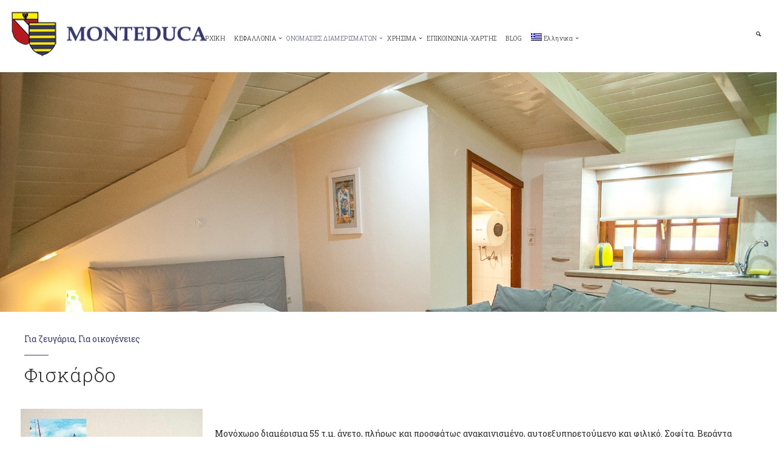

--- FILE ---
content_type: text/html; charset=UTF-8
request_url: https://apartments.kefallinia.com.gr/accommodation/%CF%86%CE%B9%CF%83%CE%BA%CE%AC%CF%81%CE%B4%CE%BF/
body_size: 23159
content:
<!DOCTYPE html>
<html dir="ltr" lang="el" prefix="og: https://ogp.me/ns#">
<head>
    <!--[if IE]><meta http-equiv='X-UA-Compatible' content='IE=edge,chrome=1'><![endif]-->
	<meta charset="UTF-8" />
	<meta name="viewport" content="width=device-width, initial-scale=1"/>
	<link rel="profile" href="http://gmpg.org/xfn/11" />
	<link rel="pingback" href="https://monteduca.gr/xmlrpc.php" />
	<link rel="alternate" hreflang="en" href="https://monteduca.gr/en/accommodation/fiscardo/" />
<link rel="alternate" hreflang="el" href="https://monteduca.gr/accommodation/%cf%86%ce%b9%cf%83%ce%ba%ce%ac%cf%81%ce%b4%ce%bf/" />
<link rel="alternate" hreflang="x-default" href="https://monteduca.gr/accommodation/%cf%86%ce%b9%cf%83%ce%ba%ce%ac%cf%81%ce%b4%ce%bf/" />

		<!-- All in One SEO 4.6.6 - aioseo.com -->
		<meta name="description" content="Μονόχωρο διαμέρισμα 55 τ.μ. άνετο, πλήρως και προσφάτως ανακαινισμένο, αυτοεξυπηρετούμενο και φιλικό." />
		<meta name="robots" content="max-image-preview:large" />
		<link rel="canonical" href="https://monteduca.gr/accommodation/%cf%86%ce%b9%cf%83%ce%ba%ce%ac%cf%81%ce%b4%ce%bf/" />
		<meta name="generator" content="All in One SEO (AIOSEO) 4.6.6" />
		<meta property="og:locale" content="el_GR" />
		<meta property="og:site_name" content="Ενοικιαζόμενα διαμερίσματα στην Κεφαλλονιά - Διακοπές στη Κεφαλλονιά" />
		<meta property="og:type" content="article" />
		<meta property="og:title" content="Φισκάρδο - Ενοικιαζόμενα διαμερίσματα στην Κεφαλλονιά" />
		<meta property="og:description" content="Μονόχωρο διαμέρισμα 55 τ.μ. άνετο, πλήρως και προσφάτως ανακαινισμένο, αυτοεξυπηρετούμενο και φιλικό." />
		<meta property="og:url" content="https://monteduca.gr/accommodation/%cf%86%ce%b9%cf%83%ce%ba%ce%ac%cf%81%ce%b4%ce%bf/" />
		<meta property="article:published_time" content="2017-05-16T17:51:34+00:00" />
		<meta property="article:modified_time" content="2019-05-29T16:37:15+00:00" />
		<meta name="twitter:card" content="summary_large_image" />
		<meta name="twitter:title" content="Φισκάρδο - Ενοικιαζόμενα διαμερίσματα στην Κεφαλλονιά" />
		<meta name="twitter:description" content="Μονόχωρο διαμέρισμα 55 τ.μ. άνετο, πλήρως και προσφάτως ανακαινισμένο, αυτοεξυπηρετούμενο και φιλικό." />
		<script type="application/ld+json" class="aioseo-schema">
			{"@context":"https:\/\/schema.org","@graph":[{"@type":"BreadcrumbList","@id":"https:\/\/monteduca.gr\/accommodation\/%cf%86%ce%b9%cf%83%ce%ba%ce%ac%cf%81%ce%b4%ce%bf\/#breadcrumblist","itemListElement":[{"@type":"ListItem","@id":"https:\/\/monteduca.gr\/#listItem","position":1,"name":"Home","item":"https:\/\/monteduca.gr\/","nextItem":"https:\/\/monteduca.gr\/accommodation\/%cf%86%ce%b9%cf%83%ce%ba%ce%ac%cf%81%ce%b4%ce%bf\/#listItem"},{"@type":"ListItem","@id":"https:\/\/monteduca.gr\/accommodation\/%cf%86%ce%b9%cf%83%ce%ba%ce%ac%cf%81%ce%b4%ce%bf\/#listItem","position":2,"name":"\u03a6\u03b9\u03c3\u03ba\u03ac\u03c1\u03b4\u03bf","previousItem":"https:\/\/monteduca.gr\/#listItem"}]},{"@type":"Organization","@id":"https:\/\/monteduca.gr\/#organization","name":"\u0395\u03bd\u03bf\u03b9\u03ba\u03b9\u03b1\u03b6\u03cc\u03bc\u03b5\u03bd\u03b1 \u03b4\u03b9\u03b1\u03bc\u03b5\u03c1\u03af\u03c3\u03bc\u03b1\u03c4\u03b1 \u03c3\u03c4\u03b7\u03bd \u039a\u03b5\u03c6\u03b1\u03bb\u03bb\u03bf\u03bd\u03b9\u03ac","description":"\u0394\u03b9\u03b1\u03ba\u03bf\u03c0\u03ad\u03c2 \u03c3\u03c4\u03b7 \u039a\u03b5\u03c6\u03b1\u03bb\u03bb\u03bf\u03bd\u03b9\u03ac","url":"https:\/\/monteduca.gr\/"},{"@type":"WebPage","@id":"https:\/\/monteduca.gr\/accommodation\/%cf%86%ce%b9%cf%83%ce%ba%ce%ac%cf%81%ce%b4%ce%bf\/#webpage","url":"https:\/\/monteduca.gr\/accommodation\/%cf%86%ce%b9%cf%83%ce%ba%ce%ac%cf%81%ce%b4%ce%bf\/","name":"\u03a6\u03b9\u03c3\u03ba\u03ac\u03c1\u03b4\u03bf - \u0395\u03bd\u03bf\u03b9\u03ba\u03b9\u03b1\u03b6\u03cc\u03bc\u03b5\u03bd\u03b1 \u03b4\u03b9\u03b1\u03bc\u03b5\u03c1\u03af\u03c3\u03bc\u03b1\u03c4\u03b1 \u03c3\u03c4\u03b7\u03bd \u039a\u03b5\u03c6\u03b1\u03bb\u03bb\u03bf\u03bd\u03b9\u03ac","description":"\u039c\u03bf\u03bd\u03cc\u03c7\u03c9\u03c1\u03bf \u03b4\u03b9\u03b1\u03bc\u03ad\u03c1\u03b9\u03c3\u03bc\u03b1 55 \u03c4.\u03bc. \u03ac\u03bd\u03b5\u03c4\u03bf, \u03c0\u03bb\u03ae\u03c1\u03c9\u03c2 \u03ba\u03b1\u03b9 \u03c0\u03c1\u03bf\u03c3\u03c6\u03ac\u03c4\u03c9\u03c2 \u03b1\u03bd\u03b1\u03ba\u03b1\u03b9\u03bd\u03b9\u03c3\u03bc\u03ad\u03bd\u03bf, \u03b1\u03c5\u03c4\u03bf\u03b5\u03be\u03c5\u03c0\u03b7\u03c1\u03b5\u03c4\u03bf\u03cd\u03bc\u03b5\u03bd\u03bf \u03ba\u03b1\u03b9 \u03c6\u03b9\u03bb\u03b9\u03ba\u03cc.","inLanguage":"el","isPartOf":{"@id":"https:\/\/monteduca.gr\/#website"},"breadcrumb":{"@id":"https:\/\/monteduca.gr\/accommodation\/%cf%86%ce%b9%cf%83%ce%ba%ce%ac%cf%81%ce%b4%ce%bf\/#breadcrumblist"},"image":{"@type":"ImageObject","url":"https:\/\/monteduca.gr\/wp-content\/uploads\/2017\/05\/feature-image1900\u03a71264.jpg","@id":"https:\/\/monteduca.gr\/accommodation\/%cf%86%ce%b9%cf%83%ce%ba%ce%ac%cf%81%ce%b4%ce%bf\/#mainImage","width":1900,"height":1264},"primaryImageOfPage":{"@id":"https:\/\/monteduca.gr\/accommodation\/%cf%86%ce%b9%cf%83%ce%ba%ce%ac%cf%81%ce%b4%ce%bf\/#mainImage"},"datePublished":"2017-05-16T20:51:34+03:00","dateModified":"2019-05-29T19:37:15+03:00"},{"@type":"WebSite","@id":"https:\/\/monteduca.gr\/#website","url":"https:\/\/monteduca.gr\/","name":"\u0395\u03bd\u03bf\u03b9\u03ba\u03b9\u03b1\u03b6\u03cc\u03bc\u03b5\u03bd\u03b1 \u03b4\u03b9\u03b1\u03bc\u03b5\u03c1\u03af\u03c3\u03bc\u03b1\u03c4\u03b1 \u03c3\u03c4\u03b7\u03bd \u039a\u03b5\u03c6\u03b1\u03bb\u03bb\u03bf\u03bd\u03b9\u03ac","description":"\u0394\u03b9\u03b1\u03ba\u03bf\u03c0\u03ad\u03c2 \u03c3\u03c4\u03b7 \u039a\u03b5\u03c6\u03b1\u03bb\u03bb\u03bf\u03bd\u03b9\u03ac","inLanguage":"el","publisher":{"@id":"https:\/\/monteduca.gr\/#organization"}}]}
		</script>
		<!-- All in One SEO -->


	<!-- This site is optimized with the Yoast SEO plugin v23.0 - https://yoast.com/wordpress/plugins/seo/ -->
	<title>Φισκάρδο - Ενοικιαζόμενα διαμερίσματα στην Κεφαλλονιά</title>
	<link rel="canonical" href="https://monteduca.gr/accommodation/%cf%86%ce%b9%cf%83%ce%ba%ce%ac%cf%81%ce%b4%ce%bf/" />
	<meta property="og:locale" content="el_GR" />
	<meta property="og:type" content="article" />
	<meta property="og:title" content="Φισκάρδο - Ενοικιαζόμενα διαμερίσματα στην Κεφαλλονιά" />
	<meta property="og:description" content="Μονόχωρο διαμέρισμα 55 τ.μ. άνετο, πλήρως και προσφάτως ανακαινισμένο, αυτοεξυπηρετούμενο και φιλικό." />
	<meta property="og:url" content="https://monteduca.gr/accommodation/%cf%86%ce%b9%cf%83%ce%ba%ce%ac%cf%81%ce%b4%ce%bf/" />
	<meta property="og:site_name" content="Ενοικιαζόμενα διαμερίσματα στην Κεφαλλονιά" />
	<meta property="article:modified_time" content="2019-05-29T16:37:15+00:00" />
	<meta property="og:image" content="https://monteduca.gr/wp-content/uploads/2017/05/feature-image1900Χ1264.jpg" />
	<meta property="og:image:width" content="1900" />
	<meta property="og:image:height" content="1264" />
	<meta property="og:image:type" content="image/jpeg" />
	<meta name="twitter:card" content="summary_large_image" />
	<script type="application/ld+json" class="yoast-schema-graph">{"@context":"https://schema.org","@graph":[{"@type":"WebPage","@id":"https://monteduca.gr/accommodation/%cf%86%ce%b9%cf%83%ce%ba%ce%ac%cf%81%ce%b4%ce%bf/","url":"https://monteduca.gr/accommodation/%cf%86%ce%b9%cf%83%ce%ba%ce%ac%cf%81%ce%b4%ce%bf/","name":"Φισκάρδο - Ενοικιαζόμενα διαμερίσματα στην Κεφαλλονιά","isPartOf":{"@id":"https://monteduca.gr/#website"},"primaryImageOfPage":{"@id":"https://monteduca.gr/accommodation/%cf%86%ce%b9%cf%83%ce%ba%ce%ac%cf%81%ce%b4%ce%bf/#primaryimage"},"image":{"@id":"https://monteduca.gr/accommodation/%cf%86%ce%b9%cf%83%ce%ba%ce%ac%cf%81%ce%b4%ce%bf/#primaryimage"},"thumbnailUrl":"https://monteduca.gr/wp-content/uploads/2017/05/feature-image1900Χ1264.jpg","datePublished":"2017-05-16T17:51:34+00:00","dateModified":"2019-05-29T16:37:15+00:00","breadcrumb":{"@id":"https://monteduca.gr/accommodation/%cf%86%ce%b9%cf%83%ce%ba%ce%ac%cf%81%ce%b4%ce%bf/#breadcrumb"},"inLanguage":"el","potentialAction":[{"@type":"ReadAction","target":["https://monteduca.gr/accommodation/%cf%86%ce%b9%cf%83%ce%ba%ce%ac%cf%81%ce%b4%ce%bf/"]}]},{"@type":"ImageObject","inLanguage":"el","@id":"https://monteduca.gr/accommodation/%cf%86%ce%b9%cf%83%ce%ba%ce%ac%cf%81%ce%b4%ce%bf/#primaryimage","url":"https://monteduca.gr/wp-content/uploads/2017/05/feature-image1900Χ1264.jpg","contentUrl":"https://monteduca.gr/wp-content/uploads/2017/05/feature-image1900Χ1264.jpg","width":1900,"height":1264},{"@type":"BreadcrumbList","@id":"https://monteduca.gr/accommodation/%cf%86%ce%b9%cf%83%ce%ba%ce%ac%cf%81%ce%b4%ce%bf/#breadcrumb","itemListElement":[{"@type":"ListItem","position":1,"name":"Home","item":"https://monteduca.gr/"},{"@type":"ListItem","position":2,"name":"Accommodation Types","item":"https://monteduca.gr/accommodation/"},{"@type":"ListItem","position":3,"name":"Φισκάρδο"}]},{"@type":"WebSite","@id":"https://monteduca.gr/#website","url":"https://monteduca.gr/","name":"Ενοικιαζόμενα διαμερίσματα στην Κεφαλλονιά","description":"Διακοπές στη Κεφαλλονιά","potentialAction":[{"@type":"SearchAction","target":{"@type":"EntryPoint","urlTemplate":"https://monteduca.gr/?s={search_term_string}"},"query-input":"required name=search_term_string"}],"inLanguage":"el"}]}</script>
	<!-- / Yoast SEO plugin. -->


<link rel='dns-prefetch' href='//monteduca.gr' />
<link rel='dns-prefetch' href='//fonts.googleapis.com' />
<link rel="alternate" type="application/rss+xml" title="Ροή RSS &raquo; Ενοικιαζόμενα διαμερίσματα στην Κεφαλλονιά" href="https://monteduca.gr/feed/" />
<link rel="alternate" type="application/rss+xml" title="Ροή Σχολίων &raquo; Ενοικιαζόμενα διαμερίσματα στην Κεφαλλονιά" href="https://monteduca.gr/comments/feed/" />
<link rel="alternate" type="application/rss+xml" title="Ροή Σχολίων Ενοικιαζόμενα διαμερίσματα στην Κεφαλλονιά &raquo; Φισκάρδο" href="https://monteduca.gr/accommodation/%cf%86%ce%b9%cf%83%ce%ba%ce%ac%cf%81%ce%b4%ce%bf/feed/" />
		<!-- This site uses the Google Analytics by MonsterInsights plugin v8.28.0 - Using Analytics tracking - https://www.monsterinsights.com/ -->
							<script src="//www.googletagmanager.com/gtag/js?id=G-CBW2HN10KH"  data-cfasync="false" data-wpfc-render="false" type="text/javascript" async></script>
			<script data-cfasync="false" data-wpfc-render="false" type="text/javascript">
				var mi_version = '8.28.0';
				var mi_track_user = true;
				var mi_no_track_reason = '';
								var MonsterInsightsDefaultLocations = {"page_location":"https:\/\/monteduca.gr\/accommodation\/%CF%86%CE%B9%CF%83%CE%BA%CE%AC%CF%81%CE%B4%CE%BF\/"};
				if ( typeof MonsterInsightsPrivacyGuardFilter === 'function' ) {
					var MonsterInsightsLocations = (typeof MonsterInsightsExcludeQuery === 'object') ? MonsterInsightsPrivacyGuardFilter( MonsterInsightsExcludeQuery ) : MonsterInsightsPrivacyGuardFilter( MonsterInsightsDefaultLocations );
				} else {
					var MonsterInsightsLocations = (typeof MonsterInsightsExcludeQuery === 'object') ? MonsterInsightsExcludeQuery : MonsterInsightsDefaultLocations;
				}

								var disableStrs = [
										'ga-disable-G-CBW2HN10KH',
									];

				/* Function to detect opted out users */
				function __gtagTrackerIsOptedOut() {
					for (var index = 0; index < disableStrs.length; index++) {
						if (document.cookie.indexOf(disableStrs[index] + '=true') > -1) {
							return true;
						}
					}

					return false;
				}

				/* Disable tracking if the opt-out cookie exists. */
				if (__gtagTrackerIsOptedOut()) {
					for (var index = 0; index < disableStrs.length; index++) {
						window[disableStrs[index]] = true;
					}
				}

				/* Opt-out function */
				function __gtagTrackerOptout() {
					for (var index = 0; index < disableStrs.length; index++) {
						document.cookie = disableStrs[index] + '=true; expires=Thu, 31 Dec 2099 23:59:59 UTC; path=/';
						window[disableStrs[index]] = true;
					}
				}

				if ('undefined' === typeof gaOptout) {
					function gaOptout() {
						__gtagTrackerOptout();
					}
				}
								window.dataLayer = window.dataLayer || [];

				window.MonsterInsightsDualTracker = {
					helpers: {},
					trackers: {},
				};
				if (mi_track_user) {
					function __gtagDataLayer() {
						dataLayer.push(arguments);
					}

					function __gtagTracker(type, name, parameters) {
						if (!parameters) {
							parameters = {};
						}

						if (parameters.send_to) {
							__gtagDataLayer.apply(null, arguments);
							return;
						}

						if (type === 'event') {
														parameters.send_to = monsterinsights_frontend.v4_id;
							var hookName = name;
							if (typeof parameters['event_category'] !== 'undefined') {
								hookName = parameters['event_category'] + ':' + name;
							}

							if (typeof MonsterInsightsDualTracker.trackers[hookName] !== 'undefined') {
								MonsterInsightsDualTracker.trackers[hookName](parameters);
							} else {
								__gtagDataLayer('event', name, parameters);
							}
							
						} else {
							__gtagDataLayer.apply(null, arguments);
						}
					}

					__gtagTracker('js', new Date());
					__gtagTracker('set', {
						'developer_id.dZGIzZG': true,
											});
					if ( MonsterInsightsLocations.page_location ) {
						__gtagTracker('set', MonsterInsightsLocations);
					}
										__gtagTracker('config', 'G-CBW2HN10KH', {"forceSSL":"true","link_attribution":"true"} );
															window.gtag = __gtagTracker;										(function () {
						/* https://developers.google.com/analytics/devguides/collection/analyticsjs/ */
						/* ga and __gaTracker compatibility shim. */
						var noopfn = function () {
							return null;
						};
						var newtracker = function () {
							return new Tracker();
						};
						var Tracker = function () {
							return null;
						};
						var p = Tracker.prototype;
						p.get = noopfn;
						p.set = noopfn;
						p.send = function () {
							var args = Array.prototype.slice.call(arguments);
							args.unshift('send');
							__gaTracker.apply(null, args);
						};
						var __gaTracker = function () {
							var len = arguments.length;
							if (len === 0) {
								return;
							}
							var f = arguments[len - 1];
							if (typeof f !== 'object' || f === null || typeof f.hitCallback !== 'function') {
								if ('send' === arguments[0]) {
									var hitConverted, hitObject = false, action;
									if ('event' === arguments[1]) {
										if ('undefined' !== typeof arguments[3]) {
											hitObject = {
												'eventAction': arguments[3],
												'eventCategory': arguments[2],
												'eventLabel': arguments[4],
												'value': arguments[5] ? arguments[5] : 1,
											}
										}
									}
									if ('pageview' === arguments[1]) {
										if ('undefined' !== typeof arguments[2]) {
											hitObject = {
												'eventAction': 'page_view',
												'page_path': arguments[2],
											}
										}
									}
									if (typeof arguments[2] === 'object') {
										hitObject = arguments[2];
									}
									if (typeof arguments[5] === 'object') {
										Object.assign(hitObject, arguments[5]);
									}
									if ('undefined' !== typeof arguments[1].hitType) {
										hitObject = arguments[1];
										if ('pageview' === hitObject.hitType) {
											hitObject.eventAction = 'page_view';
										}
									}
									if (hitObject) {
										action = 'timing' === arguments[1].hitType ? 'timing_complete' : hitObject.eventAction;
										hitConverted = mapArgs(hitObject);
										__gtagTracker('event', action, hitConverted);
									}
								}
								return;
							}

							function mapArgs(args) {
								var arg, hit = {};
								var gaMap = {
									'eventCategory': 'event_category',
									'eventAction': 'event_action',
									'eventLabel': 'event_label',
									'eventValue': 'event_value',
									'nonInteraction': 'non_interaction',
									'timingCategory': 'event_category',
									'timingVar': 'name',
									'timingValue': 'value',
									'timingLabel': 'event_label',
									'page': 'page_path',
									'location': 'page_location',
									'title': 'page_title',
									'referrer' : 'page_referrer',
								};
								for (arg in args) {
																		if (!(!args.hasOwnProperty(arg) || !gaMap.hasOwnProperty(arg))) {
										hit[gaMap[arg]] = args[arg];
									} else {
										hit[arg] = args[arg];
									}
								}
								return hit;
							}

							try {
								f.hitCallback();
							} catch (ex) {
							}
						};
						__gaTracker.create = newtracker;
						__gaTracker.getByName = newtracker;
						__gaTracker.getAll = function () {
							return [];
						};
						__gaTracker.remove = noopfn;
						__gaTracker.loaded = true;
						window['__gaTracker'] = __gaTracker;
					})();
									} else {
										console.log("");
					(function () {
						function __gtagTracker() {
							return null;
						}

						window['__gtagTracker'] = __gtagTracker;
						window['gtag'] = __gtagTracker;
					})();
									}
			</script>
				<!-- / Google Analytics by MonsterInsights -->
		<script type="text/javascript">
/* <![CDATA[ */
window._wpemojiSettings = {"baseUrl":"https:\/\/s.w.org\/images\/core\/emoji\/15.0.3\/72x72\/","ext":".png","svgUrl":"https:\/\/s.w.org\/images\/core\/emoji\/15.0.3\/svg\/","svgExt":".svg","source":{"concatemoji":"https:\/\/apartments.kefallinia.com.gr\/wp-includes\/js\/wp-emoji-release.min.js?ver=75fc0b1c8f04727bd7ef2be6a514e54d"}};
/*! This file is auto-generated */
!function(i,n){var o,s,e;function c(e){try{var t={supportTests:e,timestamp:(new Date).valueOf()};sessionStorage.setItem(o,JSON.stringify(t))}catch(e){}}function p(e,t,n){e.clearRect(0,0,e.canvas.width,e.canvas.height),e.fillText(t,0,0);var t=new Uint32Array(e.getImageData(0,0,e.canvas.width,e.canvas.height).data),r=(e.clearRect(0,0,e.canvas.width,e.canvas.height),e.fillText(n,0,0),new Uint32Array(e.getImageData(0,0,e.canvas.width,e.canvas.height).data));return t.every(function(e,t){return e===r[t]})}function u(e,t,n){switch(t){case"flag":return n(e,"\ud83c\udff3\ufe0f\u200d\u26a7\ufe0f","\ud83c\udff3\ufe0f\u200b\u26a7\ufe0f")?!1:!n(e,"\ud83c\uddfa\ud83c\uddf3","\ud83c\uddfa\u200b\ud83c\uddf3")&&!n(e,"\ud83c\udff4\udb40\udc67\udb40\udc62\udb40\udc65\udb40\udc6e\udb40\udc67\udb40\udc7f","\ud83c\udff4\u200b\udb40\udc67\u200b\udb40\udc62\u200b\udb40\udc65\u200b\udb40\udc6e\u200b\udb40\udc67\u200b\udb40\udc7f");case"emoji":return!n(e,"\ud83d\udc26\u200d\u2b1b","\ud83d\udc26\u200b\u2b1b")}return!1}function f(e,t,n){var r="undefined"!=typeof WorkerGlobalScope&&self instanceof WorkerGlobalScope?new OffscreenCanvas(300,150):i.createElement("canvas"),a=r.getContext("2d",{willReadFrequently:!0}),o=(a.textBaseline="top",a.font="600 32px Arial",{});return e.forEach(function(e){o[e]=t(a,e,n)}),o}function t(e){var t=i.createElement("script");t.src=e,t.defer=!0,i.head.appendChild(t)}"undefined"!=typeof Promise&&(o="wpEmojiSettingsSupports",s=["flag","emoji"],n.supports={everything:!0,everythingExceptFlag:!0},e=new Promise(function(e){i.addEventListener("DOMContentLoaded",e,{once:!0})}),new Promise(function(t){var n=function(){try{var e=JSON.parse(sessionStorage.getItem(o));if("object"==typeof e&&"number"==typeof e.timestamp&&(new Date).valueOf()<e.timestamp+604800&&"object"==typeof e.supportTests)return e.supportTests}catch(e){}return null}();if(!n){if("undefined"!=typeof Worker&&"undefined"!=typeof OffscreenCanvas&&"undefined"!=typeof URL&&URL.createObjectURL&&"undefined"!=typeof Blob)try{var e="postMessage("+f.toString()+"("+[JSON.stringify(s),u.toString(),p.toString()].join(",")+"));",r=new Blob([e],{type:"text/javascript"}),a=new Worker(URL.createObjectURL(r),{name:"wpTestEmojiSupports"});return void(a.onmessage=function(e){c(n=e.data),a.terminate(),t(n)})}catch(e){}c(n=f(s,u,p))}t(n)}).then(function(e){for(var t in e)n.supports[t]=e[t],n.supports.everything=n.supports.everything&&n.supports[t],"flag"!==t&&(n.supports.everythingExceptFlag=n.supports.everythingExceptFlag&&n.supports[t]);n.supports.everythingExceptFlag=n.supports.everythingExceptFlag&&!n.supports.flag,n.DOMReady=!1,n.readyCallback=function(){n.DOMReady=!0}}).then(function(){return e}).then(function(){var e;n.supports.everything||(n.readyCallback(),(e=n.source||{}).concatemoji?t(e.concatemoji):e.wpemoji&&e.twemoji&&(t(e.twemoji),t(e.wpemoji)))}))}((window,document),window._wpemojiSettings);
/* ]]> */
</script>
<style id='wp-emoji-styles-inline-css' type='text/css'>

	img.wp-smiley, img.emoji {
		display: inline !important;
		border: none !important;
		box-shadow: none !important;
		height: 1em !important;
		width: 1em !important;
		margin: 0 0.07em !important;
		vertical-align: -0.1em !important;
		background: none !important;
		padding: 0 !important;
	}
</style>
<link rel='stylesheet' id='wp-block-library-css' href='https://apartments.kefallinia.com.gr/wp-includes/css/dist/block-library/style.min.css?ver=75fc0b1c8f04727bd7ef2be6a514e54d' type='text/css' media='all' />
<style id='classic-theme-styles-inline-css' type='text/css'>
/*! This file is auto-generated */
.wp-block-button__link{color:#fff;background-color:#32373c;border-radius:9999px;box-shadow:none;text-decoration:none;padding:calc(.667em + 2px) calc(1.333em + 2px);font-size:1.125em}.wp-block-file__button{background:#32373c;color:#fff;text-decoration:none}
</style>
<style id='global-styles-inline-css' type='text/css'>
body{--wp--preset--color--black: #000000;--wp--preset--color--cyan-bluish-gray: #abb8c3;--wp--preset--color--white: #ffffff;--wp--preset--color--pale-pink: #f78da7;--wp--preset--color--vivid-red: #cf2e2e;--wp--preset--color--luminous-vivid-orange: #ff6900;--wp--preset--color--luminous-vivid-amber: #fcb900;--wp--preset--color--light-green-cyan: #7bdcb5;--wp--preset--color--vivid-green-cyan: #00d084;--wp--preset--color--pale-cyan-blue: #8ed1fc;--wp--preset--color--vivid-cyan-blue: #0693e3;--wp--preset--color--vivid-purple: #9b51e0;--wp--preset--gradient--vivid-cyan-blue-to-vivid-purple: linear-gradient(135deg,rgba(6,147,227,1) 0%,rgb(155,81,224) 100%);--wp--preset--gradient--light-green-cyan-to-vivid-green-cyan: linear-gradient(135deg,rgb(122,220,180) 0%,rgb(0,208,130) 100%);--wp--preset--gradient--luminous-vivid-amber-to-luminous-vivid-orange: linear-gradient(135deg,rgba(252,185,0,1) 0%,rgba(255,105,0,1) 100%);--wp--preset--gradient--luminous-vivid-orange-to-vivid-red: linear-gradient(135deg,rgba(255,105,0,1) 0%,rgb(207,46,46) 100%);--wp--preset--gradient--very-light-gray-to-cyan-bluish-gray: linear-gradient(135deg,rgb(238,238,238) 0%,rgb(169,184,195) 100%);--wp--preset--gradient--cool-to-warm-spectrum: linear-gradient(135deg,rgb(74,234,220) 0%,rgb(151,120,209) 20%,rgb(207,42,186) 40%,rgb(238,44,130) 60%,rgb(251,105,98) 80%,rgb(254,248,76) 100%);--wp--preset--gradient--blush-light-purple: linear-gradient(135deg,rgb(255,206,236) 0%,rgb(152,150,240) 100%);--wp--preset--gradient--blush-bordeaux: linear-gradient(135deg,rgb(254,205,165) 0%,rgb(254,45,45) 50%,rgb(107,0,62) 100%);--wp--preset--gradient--luminous-dusk: linear-gradient(135deg,rgb(255,203,112) 0%,rgb(199,81,192) 50%,rgb(65,88,208) 100%);--wp--preset--gradient--pale-ocean: linear-gradient(135deg,rgb(255,245,203) 0%,rgb(182,227,212) 50%,rgb(51,167,181) 100%);--wp--preset--gradient--electric-grass: linear-gradient(135deg,rgb(202,248,128) 0%,rgb(113,206,126) 100%);--wp--preset--gradient--midnight: linear-gradient(135deg,rgb(2,3,129) 0%,rgb(40,116,252) 100%);--wp--preset--font-size--small: 13px;--wp--preset--font-size--medium: 20px;--wp--preset--font-size--large: 36px;--wp--preset--font-size--x-large: 42px;--wp--preset--spacing--20: 0.44rem;--wp--preset--spacing--30: 0.67rem;--wp--preset--spacing--40: 1rem;--wp--preset--spacing--50: 1.5rem;--wp--preset--spacing--60: 2.25rem;--wp--preset--spacing--70: 3.38rem;--wp--preset--spacing--80: 5.06rem;--wp--preset--shadow--natural: 6px 6px 9px rgba(0, 0, 0, 0.2);--wp--preset--shadow--deep: 12px 12px 50px rgba(0, 0, 0, 0.4);--wp--preset--shadow--sharp: 6px 6px 0px rgba(0, 0, 0, 0.2);--wp--preset--shadow--outlined: 6px 6px 0px -3px rgba(255, 255, 255, 1), 6px 6px rgba(0, 0, 0, 1);--wp--preset--shadow--crisp: 6px 6px 0px rgba(0, 0, 0, 1);}:where(.is-layout-flex){gap: 0.5em;}:where(.is-layout-grid){gap: 0.5em;}body .is-layout-flex{display: flex;}body .is-layout-flex{flex-wrap: wrap;align-items: center;}body .is-layout-flex > *{margin: 0;}body .is-layout-grid{display: grid;}body .is-layout-grid > *{margin: 0;}:where(.wp-block-columns.is-layout-flex){gap: 2em;}:where(.wp-block-columns.is-layout-grid){gap: 2em;}:where(.wp-block-post-template.is-layout-flex){gap: 1.25em;}:where(.wp-block-post-template.is-layout-grid){gap: 1.25em;}.has-black-color{color: var(--wp--preset--color--black) !important;}.has-cyan-bluish-gray-color{color: var(--wp--preset--color--cyan-bluish-gray) !important;}.has-white-color{color: var(--wp--preset--color--white) !important;}.has-pale-pink-color{color: var(--wp--preset--color--pale-pink) !important;}.has-vivid-red-color{color: var(--wp--preset--color--vivid-red) !important;}.has-luminous-vivid-orange-color{color: var(--wp--preset--color--luminous-vivid-orange) !important;}.has-luminous-vivid-amber-color{color: var(--wp--preset--color--luminous-vivid-amber) !important;}.has-light-green-cyan-color{color: var(--wp--preset--color--light-green-cyan) !important;}.has-vivid-green-cyan-color{color: var(--wp--preset--color--vivid-green-cyan) !important;}.has-pale-cyan-blue-color{color: var(--wp--preset--color--pale-cyan-blue) !important;}.has-vivid-cyan-blue-color{color: var(--wp--preset--color--vivid-cyan-blue) !important;}.has-vivid-purple-color{color: var(--wp--preset--color--vivid-purple) !important;}.has-black-background-color{background-color: var(--wp--preset--color--black) !important;}.has-cyan-bluish-gray-background-color{background-color: var(--wp--preset--color--cyan-bluish-gray) !important;}.has-white-background-color{background-color: var(--wp--preset--color--white) !important;}.has-pale-pink-background-color{background-color: var(--wp--preset--color--pale-pink) !important;}.has-vivid-red-background-color{background-color: var(--wp--preset--color--vivid-red) !important;}.has-luminous-vivid-orange-background-color{background-color: var(--wp--preset--color--luminous-vivid-orange) !important;}.has-luminous-vivid-amber-background-color{background-color: var(--wp--preset--color--luminous-vivid-amber) !important;}.has-light-green-cyan-background-color{background-color: var(--wp--preset--color--light-green-cyan) !important;}.has-vivid-green-cyan-background-color{background-color: var(--wp--preset--color--vivid-green-cyan) !important;}.has-pale-cyan-blue-background-color{background-color: var(--wp--preset--color--pale-cyan-blue) !important;}.has-vivid-cyan-blue-background-color{background-color: var(--wp--preset--color--vivid-cyan-blue) !important;}.has-vivid-purple-background-color{background-color: var(--wp--preset--color--vivid-purple) !important;}.has-black-border-color{border-color: var(--wp--preset--color--black) !important;}.has-cyan-bluish-gray-border-color{border-color: var(--wp--preset--color--cyan-bluish-gray) !important;}.has-white-border-color{border-color: var(--wp--preset--color--white) !important;}.has-pale-pink-border-color{border-color: var(--wp--preset--color--pale-pink) !important;}.has-vivid-red-border-color{border-color: var(--wp--preset--color--vivid-red) !important;}.has-luminous-vivid-orange-border-color{border-color: var(--wp--preset--color--luminous-vivid-orange) !important;}.has-luminous-vivid-amber-border-color{border-color: var(--wp--preset--color--luminous-vivid-amber) !important;}.has-light-green-cyan-border-color{border-color: var(--wp--preset--color--light-green-cyan) !important;}.has-vivid-green-cyan-border-color{border-color: var(--wp--preset--color--vivid-green-cyan) !important;}.has-pale-cyan-blue-border-color{border-color: var(--wp--preset--color--pale-cyan-blue) !important;}.has-vivid-cyan-blue-border-color{border-color: var(--wp--preset--color--vivid-cyan-blue) !important;}.has-vivid-purple-border-color{border-color: var(--wp--preset--color--vivid-purple) !important;}.has-vivid-cyan-blue-to-vivid-purple-gradient-background{background: var(--wp--preset--gradient--vivid-cyan-blue-to-vivid-purple) !important;}.has-light-green-cyan-to-vivid-green-cyan-gradient-background{background: var(--wp--preset--gradient--light-green-cyan-to-vivid-green-cyan) !important;}.has-luminous-vivid-amber-to-luminous-vivid-orange-gradient-background{background: var(--wp--preset--gradient--luminous-vivid-amber-to-luminous-vivid-orange) !important;}.has-luminous-vivid-orange-to-vivid-red-gradient-background{background: var(--wp--preset--gradient--luminous-vivid-orange-to-vivid-red) !important;}.has-very-light-gray-to-cyan-bluish-gray-gradient-background{background: var(--wp--preset--gradient--very-light-gray-to-cyan-bluish-gray) !important;}.has-cool-to-warm-spectrum-gradient-background{background: var(--wp--preset--gradient--cool-to-warm-spectrum) !important;}.has-blush-light-purple-gradient-background{background: var(--wp--preset--gradient--blush-light-purple) !important;}.has-blush-bordeaux-gradient-background{background: var(--wp--preset--gradient--blush-bordeaux) !important;}.has-luminous-dusk-gradient-background{background: var(--wp--preset--gradient--luminous-dusk) !important;}.has-pale-ocean-gradient-background{background: var(--wp--preset--gradient--pale-ocean) !important;}.has-electric-grass-gradient-background{background: var(--wp--preset--gradient--electric-grass) !important;}.has-midnight-gradient-background{background: var(--wp--preset--gradient--midnight) !important;}.has-small-font-size{font-size: var(--wp--preset--font-size--small) !important;}.has-medium-font-size{font-size: var(--wp--preset--font-size--medium) !important;}.has-large-font-size{font-size: var(--wp--preset--font-size--large) !important;}.has-x-large-font-size{font-size: var(--wp--preset--font-size--x-large) !important;}
.wp-block-navigation a:where(:not(.wp-element-button)){color: inherit;}
:where(.wp-block-post-template.is-layout-flex){gap: 1.25em;}:where(.wp-block-post-template.is-layout-grid){gap: 1.25em;}
:where(.wp-block-columns.is-layout-flex){gap: 2em;}:where(.wp-block-columns.is-layout-grid){gap: 2em;}
.wp-block-pullquote{font-size: 1.5em;line-height: 1.6;}
</style>
<link rel='stylesheet' id='font-awesome-four-css' href='https://apartments.kefallinia.com.gr/wp-content/plugins/font-awesome-4-menus/css/font-awesome.min.css?ver=4.7.0' type='text/css' media='all' />
<link rel='stylesheet' id='mphb-kbwood-datepick-css-css' href='https://apartments.kefallinia.com.gr/wp-content/plugins/motopress-hotel-booking/vendors/kbwood/datepick/jquery.datepick.css?ver=5.0.1' type='text/css' media='all' />
<link rel='stylesheet' id='mphb-css' href='https://apartments.kefallinia.com.gr/wp-content/plugins/motopress-hotel-booking/assets/css/mphb.min.css?ver=5.0.1' type='text/css' media='all' />
<link rel='stylesheet' id='wpml-menu-item-0-css' href='https://apartments.kefallinia.com.gr/wp-content/plugins/sitepress-multilingual-cms/templates/language-switchers/menu-item/style.min.css?ver=1' type='text/css' media='all' />
<link rel='stylesheet' id='sunway-style-css' href='https://apartments.kefallinia.com.gr/wp-content/themes/sunway/style.css?ver=75fc0b1c8f04727bd7ef2be6a514e54d' type='text/css' media='all' />
<style id='sunway-style-inline-css' type='text/css'>
 @media only screen and (min-width: 1212px) { .container{padding:0;width:1212px;} .container.wider{width:1292px;} #content{width:828px;} #sidebar{width:312px;} }  body{ background-color:#ffffff;background-repeat:repeat; --body-bg-color:rgba(255,255,255,1); --content-color:#2f2b2c; --link-color:#363a73; --menu-height:110px; --shared-border-color:rgba(233,225,225,1)!important; } body.admin-bar { --menu-height:142px; } body.blog.home #main, body.archive:not([class*='mphb_']) #main, body.category #main, body.author #main, body.tag #main{background-color:#ffffff!important;}  #main.header-slider-active>.container, #main.footer-slider-active>.container{padding-top:0px;} .sunway-btt { background-color:#ffffff; } #footer, .footer-widget-bar, .footer-widget-bar .weather-widget.panel.loading>div.loading { background-color:rgba(34,34,34,1); } #back-to-top-wrapper a,#back-to-top-wrapper a span {color:#ffffff !important;} .footer-widget-bar:not(#footer) hr{background-color:rgba(54,54,54,1)} #footer .container, #footer a, .footer-widget-bar, .footer-widget-bar a { font-family:"Roboto Slab";font-weight:300;font-style:normal;font-size:13px;line-height:1.2em;color:#ffffff; } #footer a>span { color:#dfdfdf; } #footer h1,#footer h2,#footer h3,#footer h4,#footer h5,#footer h6, .footer-widget-bar h1,.footer-widget-bar h2,.footer-widget-bar h3,.footer-widget-bar h4,.footer-widget-bar h5,.footer-widget-bar h6 { color:#ffffff; } #footer .container:before, .footer-widget-bar .widget:nth-child(3):after{background-color:rgba(54,54,54,1);} .footer-widget-bar input, .footer-widget-bar textarea, .footer-widget-bar .weather-widget #condition, .footer-widget-bar .weather-widget .active, .footer-widget-bar .weather-widget #num{color:#ffffff;} #footer.footer-widget-bar .container, #footer.footer-widget-bar a, .footer-widget-bar .weather-widget span, .footer-widget-bar p{color:#dfdfdf;} .footer-widget-bar textarea, .footer-widget-bar input:not([type=radio]):not([type=checkbox]):not([type=submit]):not([type=reset]):not([type=button]) { background-color:rgba(54,54,54,1) !important; } .sunway-primary-nav, .nav-container .menu-right-part, .nav-container .menu-right-part a, .mobile-book-your-stay>a>span { font-family:"Roboto Slab";font-weight:300;font-style:normal;font-size:17px;color:rgba(255,255,255,1); } .nav-container { height:110px; } .nav-container .menu-right-part a.book-your-stay{width:110px;} .nav-container, .nav-container>div { background-color:rgba(0,0,0,0); } body:not(.mobile-maybe) .sunway-primary-nav > li { height:110px; } body.header_v4 .sunway-primary-nav {margin-top:55px;} body.header_v4 .sunway-primary-nav > li {height:55px;} body.header_v4 .sunway-primary-nav > li {padding-top:18.333333333333px;} .sunway-primary-nav > li > a { color:rgba(255,255,255,1); } .sunway-primary-nav > li ul, .sunway-primary-nav .columndrop, .sunway-primary-nav .megadrop { background-color:rgba(255,255,255,1); } .sunway-primary-nav > li > ul li > a, .sunway-primary-nav .columndrop li > a, .sunway-primary-nav .columndrop h3, .sunway-primary-nav .megadrop li > a, .sunway-primary-nav .megadrop h3 { color:rgba(0,0,0,1); }  .sunway-primary-nav .columndrop li:hover > a, .sunway-primary-nav .megadrop li:hover > a, .sunway-primary-nav .columndrop li.active > a, .sunway-primary-nav .megadrop li.active > a { color:rgba(54,58,115,1) !important; }  .sunway-primary-nav > li > ul li:hover > a, .sunway-primary-nav > li > ul li.active > a { color:rgba(54,58,115,1); } .nav-container .menu-right-part a.book-your-stay { background-color:rgba(54,58,115,1); color:rgba(255,255,255,1); } .nav-container .menu-right-part a.book-your-stay:hover, .nav-container .menu-right-part a.book-your-stay:active, .nav-container .menu-right-part a.book-your-stay:focus { background-color:rgba(0,0,0,1); color:rgba(255,255,255,1); }  body.ozy-alternate-menu .nav-container, body.ozy-alternate-menu .nav-container>div { background-color:rgba(255,255,255,1); } body.ozy-alternate-menu .nav-container .menu-right-part, body:not(.ozy-alternate-menu) .nav-container .lang-switcher-dropdown>a, body.ozy-alternate-menu .nav-container .menu-right-part a.menu-video, body.ozy-alternate-menu .nav-container .menu-right-part a.menu-search, body.ozy-alternate-menu .sunway-primary-nav > li > a, .mobile-book-your-stay, .mobile-book-your-stay>a, .mobile-book-your-stay>a>span { color:rgba(0,0,0,1)!important; } body.ozy-alternate-menu .sunway-primary-nav > li:hover > a, body.ozy-alternate-menu .sunway-primary-nav > li.active > a { color:rgba(54,58,115,1) !important; }  .sidebar .widget li>a{color:#2f2b2c !important;} .sidebar .widget li>a:hover{color:#363a73 !important;} .ozy-latest-posts>a>span{ background-color:#363a73; color:#2f2b2c; }  .content-color-alternate-forced *{color:#363a73 !important;} .content-color-alternate, .cca-after:after, .content-color-alternate a, .content-color-alternate p{color:#363a73 !important;} .content-color-alternate2, .content-color-alternate2 a, .content-color-alternate2 p{color:#585558 !important;} .cca3, .content-color-alternate3, .content-color-alternate3 a, .content-color-alternate3 p {color:#ffffff !important;} .content-color-alternate3:after{color:#363a73 !important;} .content-color-alternate4,.nav-box>h4,.nav-box>a>span,h4.ozy-related-posts-title {color:#2f2b2c !important;} .heading-color, .heading-color a,h1.content-color>a,h2.content-color>a,h3.content-color>a, .vc_tta-tab>a, h4.content-color>a,h5.content-color>a,h6.content-color>a,blockquote,.a-page-title {color:#2f2b2c !important;} p.post-head-excerpt { color: rgba(47,43,44,0.4); } .content-font,.ozy-header-slider,#content, #sidebar,#footer,.tooltipsy{ font-family:"Roboto Slab";font-size:14px;line-height:1.8em;color:#2f2b2c; } .mfp-wrap, .datepick-popup, .content-font-family{font-family:Roboto Slab !important} #content a:not(.ms-btn):not(.vc_btn3):not([data-vc-container*="vc_tta-container"]),#sidebar a,.alternate-text-color,.fancybox-inner a,.item__details ul li:first-child {color:#363a73;} #ozy-share-div>a>span,.navigation.mphb-pagination.pagination a,.page-pagination a { background-color:rgba(255,255,255,1) !important; color:#2f2b2c !important; } .navigation.mphb-pagination.pagination span.current, ul.ozy-instagram-gallery li:first-of-type { background-color:#363a73 !important; color:#ffffff !important; } .heading-font-family, .wpb-js-composer .vc_tta.vc_general .vc_tta-tab>a{font-family:Roboto Slab!important;} .fancybox-inner{color:#2f2b2c !important;} .header-line{background-color:rgba(233,225,225,1);} .a-page-title:hover{border-color:#2f2b2c !important;} .nav-box a, .ozy-related-posts a, #content h1, #sidebar .widget h1,#content h2,#sidebar .widget h2, #content h3,#sidebar .widget h3,#content h4, #sidebar .widget h4,#content h5,#sidebar .widget h5, #content h6,#sidebar .widget h6,.heading-font, #logo,#tagline,.fancybox-inner{font-family:"Roboto Slab";color:#2f2b2c;} #content h1:not(.dont-force)>a,#content h2:not(.dont-force)>a,#content h3:not(.dont-force)>a,#content h4:not(.dont-force)>a,#content h5:not(.dont-force)>a,#content h6:not(.dont-force)>a {color:#2f2b2c !important;} #page-title-wrapper h1, #page-title-wrapper h4 {font-family:"Roboto Slab";color:#2f2b2c;} #page-title-wrapper h1,#content h1, #sidebar h1,#footer h1, .footer-widget-bar h1,#sidr h1{ font-weight:300;font-size:40px;line-height:1.3em; } #sidebar .widget>h4, h4.heading-h4, .footer-widget-bar h4 { font-weight:300;font-size:24px;line-height:1.5em; } #content h2,#sidebar h2, #footer h2,#sidr h2, .footer-widget-bar h2{ font-weight:300;font-size:34px;line-height:1.5em;; } #content h3,#sidebar h3,#footer h3, .footer-widget-bar h3,#sidr h3{ font-weight:300;font-size:30px;line-height:1.5em;; } #content h4,#page-title-wrapper h4, #sidebar h4, .footer-widget-bar h4,#footer h4,#sidr h4{ font-weight:300;font-size:24px;line-height:1.5em;; } #content h5,#sidebar h5, .footer-widget-bar h5,#footer h5,#sidr h5 { font-weight:300;font-size:18px;line-height:1.5em;; } #content h6,#sidebar h6, .footer-widget-bar h6,#footer h6,#sidr h6{ font-weight:300;font-size:16px;line-height:1.8em;; } body.single h2.post-title,.post-single h2.post-title { font-weight:300!important;font-size:40px!important;line-height:1.1em!important; } .h1-size{ font-size:40px; line-height:1.3em } .h2-size, #content .h2-size { font-size:34px; line-height:1.5em } .h3-size{ font-size:30px; line-height:1.5em } .h4-size, .comment-reply-title{ font-size:24px !important; line-height:1.5em !important; } .h5-size{ font-size:18px; line-height:1.5em } .h6-size{ font-size:16px; line-height:1.8em } #sidebar .widget a:hover{color:#2f2b2c;} .content-color,#single-blog-tags>a,.vc_tta-panel .vc_tta-panel-title > a{color:#2f2b2c !important;}  input,select,textarea{ font-family:"Roboto Slab";font-size:14px;color:rgba(47,43,44,1); } input[type=reset], input[type=button], input[type=submit] { line-height:1.8em; } .wp-search-form i.oic-zoom{color:rgba(47,43,44,1);} input:not([type=reset]):not([type=button]):not([type=submit]):not([type=password]):not([type=radio]):not([type=checkbox]):not([type=file]), select, textarea { background-color:rgba(255,255,255,1); border-color:rgba(233,225,225,1); } #content input:not([type=submit]):not([type=radio]):not([type=checkbox]):not([type=file]):hover,select:hover,#content textarea:hover, #content input:not([type=submit]):not([type=radio]):not([type=checkbox]):not([type=file]):focus,select:focus,#content textarea:focus{border-color:#363a73 !important;} .generic-button,input[type=button],input[type=submit],button[type=submit], button.button ,.tagcloud>a { font-family:inherit; color:rgb(255,255,255) !important; background-color:rgba(0,0,0,1); border:1px solid rgba(0,0,0,1); } .generic-button-alternate { font-family:inherit; color:rgb(255,255,255) !important; background-color:rgba(54,58,115,1); border:1px solid rgba(54,58,115,1); } .generic-button-opacity { background-color:rgba(0,0,0,.8)!important; } input[type=button]:hover,input[type=submit]:hover,button[type=submit]:hover,button.button:hover,.tagcloud>a:hover{ background-color:rgb(54,58,115); color:rgb(244,244,244); border:1px solid rgba(54,58,115,1); }  #content.blog-listing .post-single>div>h2 {font-size:23px;line-height:30px;} body.page-template-page-regular-blog #sidebar, body.blog #sidebar, .post-single {background-color:#ffffff!important;} .post.regular-blog{background-color:rgba(255,255,255,1) !important;} #comments>h3>span{ background-color:#363a73; color:#ffffff; } .comment-body>.comment-meta.commentmetadata>a,.comment-body .reply>a{color:#2f2b2c !important} .post-meta p.g{color:#585558;}    div.sticky.post-single { border-color:#585558; } #content .post .post-meta { position:absolute;left:20px;top:20px;width:65px;padding:8px 0 0 0; background-color: #363a73; text-align:center; z-index:1; } #content .post .post-meta span {display:block;font-weight:400;padding-bottom:4px !important;} #content .post .post-meta span.d, #content .post .post-meta span.c>span.n {font-size:24px !important;line-height:24px !important;font-weight:700;} #content .post .post-meta span.c>span.t {font-size:8px !important;line-height:10px !important;} #content .post .post-meta span.m, #content .post .post-meta span.y, #content .post .share-box>span { font-size:10px !important;line-height:12px !important; color: #2f2b2c !important; text-transform:uppercase; } #content .post .post-meta span.d{font-weight:700 !important;color: #2f2b2c !important;} #content .post .post-meta span.c { padding-top:8px;background-color: #2f2b2c; color: #ffffff; }  .ozy-page_navigator{ background-color:#2f2b2c; color:#ffffff; } .ozy-page_navigator>a:hover>span>span:nth-child(2){color:#363a73;} button.ozy-fncy-nav__control {color:#ffffff;} button.ozy-fncy-nav__control, .flickity-page-dots .dot, .flickity-page-dots .dot.is-selected{background-color:#363a73;} .ozy-button.auto,.wpb_button.wpb_ozy_auto{ background-color:rgba(0,0,0,1); color:rgba(255,255,255,1); } .ozy-button.auto:hover, .wpb_button.wpb_ozy_auto:hover{ border-color:rgba(54,58,115,1); color:rgba(244,244,244,1) !important; background-color:rgba(54,58,115,1); } .ozy-call-to-action-box>div.overlay-wrapper>a:hover{ background-color:#363a73 !important; border-color:#363a73 !important; } .ozy-call-to-action-box>div.overlay-wrapper>a {border-color:#ffffff !important;} .ozy-call-to-action-box>div.overlay-wrapper>a, .ozy-call-to-action-box>div.overlay-wrapper>h2{color:#ffffff !important;} .ozy-canvas-slider-wrapper nav.btns button:hover{ background-color:#363a73 !important; color:#ffffff !important; } .hero-post-slides .flickity-prev-next-button { background-color:rgba(0,0,0,1); } .hero-post-slides .flickity-prev-next-button:hover { background-color:rgba(54,58,115,1); } .hero-post-slides .flickity-prev-next-button svg>path { fill: rgb(255,255,255) !important; } .hero-post-slides .flickity-prev-next-button:hover svg>path { fill: rgb(244,244,244) !important; } #ozy-cookie_notice_banner { color:rgba(255,255,255,1); background-color:rgba(0,0,0,1); }  .mphb-loop-room-type-attributes, .mphb-single-room-type-attributes, .mphb-widget-room-type-attributes,.mphb-loop-room-type-attributes .mphb-attribute-value, .mphb-loop-room-type-attributes .mphb-attribute-title, .mphb-single-room-type-attributes .mphb-attribute-value, .mphb-single-room-type-attributes .mphb-attribute-title, .mphb-widget-room-type-attributes .mphb-attribute-value, .mphb-widget-room-type-attributes .mphb-attribute-title, .mphb-calendar .datepick-nav, .datepick-popup .datepick-nav,.mphb-calendar .datepick-ctrl, .datepick-popup .datepick-ctrl, .mphb_sc_checkout-wrapper .mphb-booking-details .mphb-check-out-date, .mphb_sc_checkout-wrapper .mphb-booking-details .mphb-check-in-date, .page-template-template-front-page .mphb-loop-room-type-attributes:first-of-type, .mphb_sc_rooms-wrapper.grid-view .mphb-loop-room-type-attributes:first-of-type, .ozy-fancyaccordion-feed td, .navigation.mphb-pagination.pagination a, .post .pagination>a,.ozy-border-color,#ozy-share-div.ozy-share-div-blog,.page-content table td,#content table tr,.post-content table td,.ozy-toggle .ozy-toggle-title, .ozy-toggle-inner,.ozy-tabs .ozy-nav li a,.ozy-accordion>h6.ui-accordion-header,.ozy-accordion>div.ui-accordion-content,.chat-row .chat-text,#sidebar .widget>h4, #sidebar .widget li,.ozy-content-divider,#post-author,.single-post .post-submeta>.blog-like-link,.widget ul ul,blockquote,.navigation.mphb-pagination.pagination span, .page-pagination>a,.page-pagination>span,body.search article.result,div.rssSummary,#content table tr td,#content table tr th,.widget .testimonial-box, .facts-bar,.facts-bar>.heading,.ozy-tabs-menu li,.ozy-tab,#single-blog-tags>a,.comment-body,#comments-form h3#reply-title,.ozy-news-box-ticker-wrapper .news-item, .shared-border-color {border-color:rgba(233,225,225,1)!important;} #content table tr.featured {border:2px solid #363a73 !important;} .header-line>span{background-color:#363a73;}  #page-title-wrapper {height:140px;text-align:center;}@media only screen and (min-width: 768px) { body:not(.full-page-template):not(.single) #main {padding-top:110px;} body.admin-bar:not(.full-page-template):not(.single) #main {padding-top:142px;} }  #content.no-vc, body.single-post #content, .ozy-page-model-full #page-title-wrapper>div, .featured-thumbnail-header>div>div>div, .ozy-page-model-boxed #main {max-width:1212px;}  .featured-thumbnail-header>div>div.wider>div {max-width:1292px;}  body:not(.single) #content.no-sidebar {width:1212px; max-width: 100%;}  .footer-widget-bar .container, body.page-template-page-regular-blog .ozy-header-slider, body.single #content.no-vc {max-width:1212px;}  @media only screen and (max-width: 1024px) { .nav-box-wrapper>div, .ozy-related-posts-wrapper>div, #content.no-vc, body.single-post #content, .ozy-page-model-full #page-title-wrapper>div, .ozy-page-model-boxed #main {width:1212px !important;width:100% !important;} } 
</style>
<link rel='stylesheet' id='sunway-child-css' href='https://apartments.kefallinia.com.gr/wp-content/themes/sunway-child/style.css?ver=75fc0b1c8f04727bd7ef2be6a514e54d' type='text/css' media='all' />
<link rel='stylesheet' id='sunway-menu-style-classic-css' href='https://apartments.kefallinia.com.gr/wp-content/themes/sunway/css/style-classic-menu.css?ver=75fc0b1c8f04727bd7ef2be6a514e54d' type='text/css' media='all' />
<link rel='stylesheet' id='sunway-fontset-css' href='https://apartments.kefallinia.com.gr/wp-content/themes/sunway/font/font.min.css?ver=75fc0b1c8f04727bd7ef2be6a514e54d' type='text/css' media='all' />
<link rel='stylesheet' id='font-awesome-css' href='https://apartments.kefallinia.com.gr/wp-content/themes/sunway/font/font-awesome.min.css?ver=75fc0b1c8f04727bd7ef2be6a514e54d' type='text/css' media='all' />
<link rel='stylesheet' id='photobox-css' href='https://apartments.kefallinia.com.gr/wp-content/themes/sunway/css/photobox.css?ver=75fc0b1c8f04727bd7ef2be6a514e54d' type='text/css' media='all' />
<link rel='stylesheet' id='flickity-css' href='https://apartments.kefallinia.com.gr/wp-content/themes/sunway/css/flickity.min.css?ver=75fc0b1c8f04727bd7ef2be6a514e54d' type='text/css' media='all' />
<link rel='stylesheet' id='sunway-fonts-and-inline-styles-css' href='https://fonts.googleapis.com/css?family=Roboto+Slab%3A100%2C100i%2C200%2C200i%2C300%2C300i%2C400%2C400i%2C500%2C500i%2C600%2C600i%2C700%2C700i%2C800%2C800i%2C900%2C900i&#038;ver=6.8' type='text/css' media='all' />
<style id='sunway-fonts-and-inline-styles-inline-css' type='text/css'>
 @media only screen and (min-width: 1212px) { .container{padding:0;width:1212px;} .container.wider{width:1292px;} #content{width:828px;} #sidebar{width:312px;} }  body{ background-color:#ffffff;background-repeat:repeat; --body-bg-color:rgba(255,255,255,1); --content-color:#2f2b2c; --link-color:#363a73; --menu-height:110px; --shared-border-color:rgba(233,225,225,1)!important; } body.admin-bar { --menu-height:142px; } body.blog.home #main, body.archive:not([class*='mphb_']) #main, body.category #main, body.author #main, body.tag #main{background-color:#ffffff!important;}  #main.header-slider-active>.container, #main.footer-slider-active>.container{padding-top:0px;} .sunway-btt { background-color:#ffffff; } #footer, .footer-widget-bar, .footer-widget-bar .weather-widget.panel.loading>div.loading { background-color:rgba(34,34,34,1); } #back-to-top-wrapper a,#back-to-top-wrapper a span {color:#ffffff !important;} .footer-widget-bar:not(#footer) hr{background-color:rgba(54,54,54,1)} #footer .container, #footer a, .footer-widget-bar, .footer-widget-bar a { font-family:"Roboto Slab";font-weight:300;font-style:normal;font-size:13px;line-height:1.2em;color:#ffffff; } #footer a>span { color:#dfdfdf; } #footer h1,#footer h2,#footer h3,#footer h4,#footer h5,#footer h6, .footer-widget-bar h1,.footer-widget-bar h2,.footer-widget-bar h3,.footer-widget-bar h4,.footer-widget-bar h5,.footer-widget-bar h6 { color:#ffffff; } #footer .container:before, .footer-widget-bar .widget:nth-child(3):after{background-color:rgba(54,54,54,1);} .footer-widget-bar input, .footer-widget-bar textarea, .footer-widget-bar .weather-widget #condition, .footer-widget-bar .weather-widget .active, .footer-widget-bar .weather-widget #num{color:#ffffff;} #footer.footer-widget-bar .container, #footer.footer-widget-bar a, .footer-widget-bar .weather-widget span, .footer-widget-bar p{color:#dfdfdf;} .footer-widget-bar textarea, .footer-widget-bar input:not([type=radio]):not([type=checkbox]):not([type=submit]):not([type=reset]):not([type=button]) { background-color:rgba(54,54,54,1) !important; } .sunway-primary-nav, .nav-container .menu-right-part, .nav-container .menu-right-part a, .mobile-book-your-stay>a>span { font-family:"Roboto Slab";font-weight:300;font-style:normal;font-size:17px;color:rgba(255,255,255,1); } .nav-container { height:110px; } .nav-container .menu-right-part a.book-your-stay{width:110px;} .nav-container, .nav-container>div { background-color:rgba(0,0,0,0); } body:not(.mobile-maybe) .sunway-primary-nav > li { height:110px; } body.header_v4 .sunway-primary-nav {margin-top:55px;} body.header_v4 .sunway-primary-nav > li {height:55px;} body.header_v4 .sunway-primary-nav > li {padding-top:18.333333333333px;} .sunway-primary-nav > li > a { color:rgba(255,255,255,1); } .sunway-primary-nav > li ul, .sunway-primary-nav .columndrop, .sunway-primary-nav .megadrop { background-color:rgba(255,255,255,1); } .sunway-primary-nav > li > ul li > a, .sunway-primary-nav .columndrop li > a, .sunway-primary-nav .columndrop h3, .sunway-primary-nav .megadrop li > a, .sunway-primary-nav .megadrop h3 { color:rgba(0,0,0,1); }  .sunway-primary-nav .columndrop li:hover > a, .sunway-primary-nav .megadrop li:hover > a, .sunway-primary-nav .columndrop li.active > a, .sunway-primary-nav .megadrop li.active > a { color:rgba(54,58,115,1) !important; }  .sunway-primary-nav > li > ul li:hover > a, .sunway-primary-nav > li > ul li.active > a { color:rgba(54,58,115,1); } .nav-container .menu-right-part a.book-your-stay { background-color:rgba(54,58,115,1); color:rgba(255,255,255,1); } .nav-container .menu-right-part a.book-your-stay:hover, .nav-container .menu-right-part a.book-your-stay:active, .nav-container .menu-right-part a.book-your-stay:focus { background-color:rgba(0,0,0,1); color:rgba(255,255,255,1); }  body.ozy-alternate-menu .nav-container, body.ozy-alternate-menu .nav-container>div { background-color:rgba(255,255,255,1); } body.ozy-alternate-menu .nav-container .menu-right-part, body:not(.ozy-alternate-menu) .nav-container .lang-switcher-dropdown>a, body.ozy-alternate-menu .nav-container .menu-right-part a.menu-video, body.ozy-alternate-menu .nav-container .menu-right-part a.menu-search, body.ozy-alternate-menu .sunway-primary-nav > li > a, .mobile-book-your-stay, .mobile-book-your-stay>a, .mobile-book-your-stay>a>span { color:rgba(0,0,0,1)!important; } body.ozy-alternate-menu .sunway-primary-nav > li:hover > a, body.ozy-alternate-menu .sunway-primary-nav > li.active > a { color:rgba(54,58,115,1) !important; }  .sidebar .widget li>a{color:#2f2b2c !important;} .sidebar .widget li>a:hover{color:#363a73 !important;} .ozy-latest-posts>a>span{ background-color:#363a73; color:#2f2b2c; }  .content-color-alternate-forced *{color:#363a73 !important;} .content-color-alternate, .cca-after:after, .content-color-alternate a, .content-color-alternate p{color:#363a73 !important;} .content-color-alternate2, .content-color-alternate2 a, .content-color-alternate2 p{color:#585558 !important;} .cca3, .content-color-alternate3, .content-color-alternate3 a, .content-color-alternate3 p {color:#ffffff !important;} .content-color-alternate3:after{color:#363a73 !important;} .content-color-alternate4,.nav-box>h4,.nav-box>a>span,h4.ozy-related-posts-title {color:#2f2b2c !important;} .heading-color, .heading-color a,h1.content-color>a,h2.content-color>a,h3.content-color>a, .vc_tta-tab>a, h4.content-color>a,h5.content-color>a,h6.content-color>a,blockquote,.a-page-title {color:#2f2b2c !important;} p.post-head-excerpt { color: rgba(47,43,44,0.4); } .content-font,.ozy-header-slider,#content, #sidebar,#footer,.tooltipsy{ font-family:"Roboto Slab";font-size:14px;line-height:1.8em;color:#2f2b2c; } .mfp-wrap, .datepick-popup, .content-font-family{font-family:Roboto Slab !important} #content a:not(.ms-btn):not(.vc_btn3):not([data-vc-container*="vc_tta-container"]),#sidebar a,.alternate-text-color,.fancybox-inner a,.item__details ul li:first-child {color:#363a73;} #ozy-share-div>a>span,.navigation.mphb-pagination.pagination a,.page-pagination a { background-color:rgba(255,255,255,1) !important; color:#2f2b2c !important; } .navigation.mphb-pagination.pagination span.current, ul.ozy-instagram-gallery li:first-of-type { background-color:#363a73 !important; color:#ffffff !important; } .heading-font-family, .wpb-js-composer .vc_tta.vc_general .vc_tta-tab>a{font-family:Roboto Slab!important;} .fancybox-inner{color:#2f2b2c !important;} .header-line{background-color:rgba(233,225,225,1);} .a-page-title:hover{border-color:#2f2b2c !important;} .nav-box a, .ozy-related-posts a, #content h1, #sidebar .widget h1,#content h2,#sidebar .widget h2, #content h3,#sidebar .widget h3,#content h4, #sidebar .widget h4,#content h5,#sidebar .widget h5, #content h6,#sidebar .widget h6,.heading-font, #logo,#tagline,.fancybox-inner{font-family:"Roboto Slab";color:#2f2b2c;} #content h1:not(.dont-force)>a,#content h2:not(.dont-force)>a,#content h3:not(.dont-force)>a,#content h4:not(.dont-force)>a,#content h5:not(.dont-force)>a,#content h6:not(.dont-force)>a {color:#2f2b2c !important;} #page-title-wrapper h1, #page-title-wrapper h4 {font-family:"Roboto Slab";color:#2f2b2c;} #page-title-wrapper h1,#content h1, #sidebar h1,#footer h1, .footer-widget-bar h1,#sidr h1{ font-weight:300;font-size:40px;line-height:1.3em; } #sidebar .widget>h4, h4.heading-h4, .footer-widget-bar h4 { font-weight:300;font-size:24px;line-height:1.5em; } #content h2,#sidebar h2, #footer h2,#sidr h2, .footer-widget-bar h2{ font-weight:300;font-size:34px;line-height:1.5em;; } #content h3,#sidebar h3,#footer h3, .footer-widget-bar h3,#sidr h3{ font-weight:300;font-size:30px;line-height:1.5em;; } #content h4,#page-title-wrapper h4, #sidebar h4, .footer-widget-bar h4,#footer h4,#sidr h4{ font-weight:300;font-size:24px;line-height:1.5em;; } #content h5,#sidebar h5, .footer-widget-bar h5,#footer h5,#sidr h5 { font-weight:300;font-size:18px;line-height:1.5em;; } #content h6,#sidebar h6, .footer-widget-bar h6,#footer h6,#sidr h6{ font-weight:300;font-size:16px;line-height:1.8em;; } body.single h2.post-title,.post-single h2.post-title { font-weight:300!important;font-size:40px!important;line-height:1.1em!important; } .h1-size{ font-size:40px; line-height:1.3em } .h2-size, #content .h2-size { font-size:34px; line-height:1.5em } .h3-size{ font-size:30px; line-height:1.5em } .h4-size, .comment-reply-title{ font-size:24px !important; line-height:1.5em !important; } .h5-size{ font-size:18px; line-height:1.5em } .h6-size{ font-size:16px; line-height:1.8em } #sidebar .widget a:hover{color:#2f2b2c;} .content-color,#single-blog-tags>a,.vc_tta-panel .vc_tta-panel-title > a{color:#2f2b2c !important;}  input,select,textarea{ font-family:"Roboto Slab";font-size:14px;color:rgba(47,43,44,1); } input[type=reset], input[type=button], input[type=submit] { line-height:1.8em; } .wp-search-form i.oic-zoom{color:rgba(47,43,44,1);} input:not([type=reset]):not([type=button]):not([type=submit]):not([type=password]):not([type=radio]):not([type=checkbox]):not([type=file]), select, textarea { background-color:rgba(255,255,255,1); border-color:rgba(233,225,225,1); } #content input:not([type=submit]):not([type=radio]):not([type=checkbox]):not([type=file]):hover,select:hover,#content textarea:hover, #content input:not([type=submit]):not([type=radio]):not([type=checkbox]):not([type=file]):focus,select:focus,#content textarea:focus{border-color:#363a73 !important;} .generic-button,input[type=button],input[type=submit],button[type=submit], button.button ,.tagcloud>a { font-family:inherit; color:rgb(255,255,255) !important; background-color:rgba(0,0,0,1); border:1px solid rgba(0,0,0,1); } .generic-button-alternate { font-family:inherit; color:rgb(255,255,255) !important; background-color:rgba(54,58,115,1); border:1px solid rgba(54,58,115,1); } .generic-button-opacity { background-color:rgba(0,0,0,.8)!important; } input[type=button]:hover,input[type=submit]:hover,button[type=submit]:hover,button.button:hover,.tagcloud>a:hover{ background-color:rgb(54,58,115); color:rgb(244,244,244); border:1px solid rgba(54,58,115,1); }  #content.blog-listing .post-single>div>h2 {font-size:23px;line-height:30px;} body.page-template-page-regular-blog #sidebar, body.blog #sidebar, .post-single {background-color:#ffffff!important;} .post.regular-blog{background-color:rgba(255,255,255,1) !important;} #comments>h3>span{ background-color:#363a73; color:#ffffff; } .comment-body>.comment-meta.commentmetadata>a,.comment-body .reply>a{color:#2f2b2c !important} .post-meta p.g{color:#585558;}    div.sticky.post-single { border-color:#585558; } #content .post .post-meta { position:absolute;left:20px;top:20px;width:65px;padding:8px 0 0 0; background-color: #363a73; text-align:center; z-index:1; } #content .post .post-meta span {display:block;font-weight:400;padding-bottom:4px !important;} #content .post .post-meta span.d, #content .post .post-meta span.c>span.n {font-size:24px !important;line-height:24px !important;font-weight:700;} #content .post .post-meta span.c>span.t {font-size:8px !important;line-height:10px !important;} #content .post .post-meta span.m, #content .post .post-meta span.y, #content .post .share-box>span { font-size:10px !important;line-height:12px !important; color: #2f2b2c !important; text-transform:uppercase; } #content .post .post-meta span.d{font-weight:700 !important;color: #2f2b2c !important;} #content .post .post-meta span.c { padding-top:8px;background-color: #2f2b2c; color: #ffffff; }  .ozy-page_navigator{ background-color:#2f2b2c; color:#ffffff; } .ozy-page_navigator>a:hover>span>span:nth-child(2){color:#363a73;} button.ozy-fncy-nav__control {color:#ffffff;} button.ozy-fncy-nav__control, .flickity-page-dots .dot, .flickity-page-dots .dot.is-selected{background-color:#363a73;} .ozy-button.auto,.wpb_button.wpb_ozy_auto{ background-color:rgba(0,0,0,1); color:rgba(255,255,255,1); } .ozy-button.auto:hover, .wpb_button.wpb_ozy_auto:hover{ border-color:rgba(54,58,115,1); color:rgba(244,244,244,1) !important; background-color:rgba(54,58,115,1); } .ozy-call-to-action-box>div.overlay-wrapper>a:hover{ background-color:#363a73 !important; border-color:#363a73 !important; } .ozy-call-to-action-box>div.overlay-wrapper>a {border-color:#ffffff !important;} .ozy-call-to-action-box>div.overlay-wrapper>a, .ozy-call-to-action-box>div.overlay-wrapper>h2{color:#ffffff !important;} .ozy-canvas-slider-wrapper nav.btns button:hover{ background-color:#363a73 !important; color:#ffffff !important; } .hero-post-slides .flickity-prev-next-button { background-color:rgba(0,0,0,1); } .hero-post-slides .flickity-prev-next-button:hover { background-color:rgba(54,58,115,1); } .hero-post-slides .flickity-prev-next-button svg>path { fill: rgb(255,255,255) !important; } .hero-post-slides .flickity-prev-next-button:hover svg>path { fill: rgb(244,244,244) !important; } #ozy-cookie_notice_banner { color:rgba(255,255,255,1); background-color:rgba(0,0,0,1); }  .mphb-loop-room-type-attributes, .mphb-single-room-type-attributes, .mphb-widget-room-type-attributes,.mphb-loop-room-type-attributes .mphb-attribute-value, .mphb-loop-room-type-attributes .mphb-attribute-title, .mphb-single-room-type-attributes .mphb-attribute-value, .mphb-single-room-type-attributes .mphb-attribute-title, .mphb-widget-room-type-attributes .mphb-attribute-value, .mphb-widget-room-type-attributes .mphb-attribute-title, .mphb-calendar .datepick-nav, .datepick-popup .datepick-nav,.mphb-calendar .datepick-ctrl, .datepick-popup .datepick-ctrl, .mphb_sc_checkout-wrapper .mphb-booking-details .mphb-check-out-date, .mphb_sc_checkout-wrapper .mphb-booking-details .mphb-check-in-date, .page-template-template-front-page .mphb-loop-room-type-attributes:first-of-type, .mphb_sc_rooms-wrapper.grid-view .mphb-loop-room-type-attributes:first-of-type, .ozy-fancyaccordion-feed td, .navigation.mphb-pagination.pagination a, .post .pagination>a,.ozy-border-color,#ozy-share-div.ozy-share-div-blog,.page-content table td,#content table tr,.post-content table td,.ozy-toggle .ozy-toggle-title, .ozy-toggle-inner,.ozy-tabs .ozy-nav li a,.ozy-accordion>h6.ui-accordion-header,.ozy-accordion>div.ui-accordion-content,.chat-row .chat-text,#sidebar .widget>h4, #sidebar .widget li,.ozy-content-divider,#post-author,.single-post .post-submeta>.blog-like-link,.widget ul ul,blockquote,.navigation.mphb-pagination.pagination span, .page-pagination>a,.page-pagination>span,body.search article.result,div.rssSummary,#content table tr td,#content table tr th,.widget .testimonial-box, .facts-bar,.facts-bar>.heading,.ozy-tabs-menu li,.ozy-tab,#single-blog-tags>a,.comment-body,#comments-form h3#reply-title,.ozy-news-box-ticker-wrapper .news-item, .shared-border-color {border-color:rgba(233,225,225,1)!important;} #content table tr.featured {border:2px solid #363a73 !important;} .header-line>span{background-color:#363a73;}  #page-title-wrapper {height:140px;text-align:center;}@media only screen and (min-width: 768px) { body:not(.full-page-template):not(.single) #main {padding-top:110px;} body.admin-bar:not(.full-page-template):not(.single) #main {padding-top:142px;} }  #content.no-vc, body.single-post #content, .ozy-page-model-full #page-title-wrapper>div, .featured-thumbnail-header>div>div>div, .ozy-page-model-boxed #main {max-width:1212px;}  .featured-thumbnail-header>div>div.wider>div {max-width:1292px;}  body:not(.single) #content.no-sidebar {width:1212px; max-width: 100%;}  .footer-widget-bar .container, body.page-template-page-regular-blog .ozy-header-slider, body.single #content.no-vc {max-width:1212px;}  @media only screen and (max-width: 1024px) { .nav-box-wrapper>div, .ozy-related-posts-wrapper>div, #content.no-vc, body.single-post #content, .ozy-page-model-full #page-title-wrapper>div, .ozy-page-model-boxed #main {width:1212px !important;width:100% !important;} } 
</style>
<link rel='stylesheet' id='sunway-booking-plugin-css' href='https://apartments.kefallinia.com.gr/wp-content/themes/sunway/css/hotel-booking.css?ver=75fc0b1c8f04727bd7ef2be6a514e54d' type='text/css' media='all' />
<script type="text/javascript" src="https://apartments.kefallinia.com.gr/wp-content/plugins/google-analytics-for-wordpress/assets/js/frontend-gtag.min.js?ver=8.28.0" id="monsterinsights-frontend-script-js"></script>
<script data-cfasync="false" data-wpfc-render="false" type="text/javascript" id='monsterinsights-frontend-script-js-extra'>/* <![CDATA[ */
var monsterinsights_frontend = {"js_events_tracking":"true","download_extensions":"doc,pdf,ppt,zip,xls,docx,pptx,xlsx","inbound_paths":"[{\"path\":\"\\\/go\\\/\",\"label\":\"affiliate\"},{\"path\":\"\\\/recommend\\\/\",\"label\":\"affiliate\"}]","home_url":"https:\/\/monteduca.gr","hash_tracking":"false","v4_id":"G-CBW2HN10KH"};/* ]]> */
</script>
<script type="text/javascript" src="https://apartments.kefallinia.com.gr/wp-includes/js/jquery/jquery.min.js?ver=3.7.1" id="jquery-core-js"></script>
<script type="text/javascript" src="https://apartments.kefallinia.com.gr/wp-includes/js/jquery/jquery-migrate.min.js?ver=3.4.1" id="jquery-migrate-js"></script>
<script type="text/javascript" src="//apartments.kefallinia.com.gr/wp-content/plugins/revslider/sr6/assets/js/rbtools.min.js?ver=6.7.13" async id="tp-tools-js"></script>
<script type="text/javascript" src="//apartments.kefallinia.com.gr/wp-content/plugins/revslider/sr6/assets/js/rs6.min.js?ver=6.7.13" async id="revmin-js"></script>
<script></script><link rel="https://api.w.org/" href="https://monteduca.gr/wp-json/" /><link rel="alternate" type="application/json" href="https://monteduca.gr/wp-json/wp/v2/mphb_room_type/149" /><link rel="EditURI" type="application/rsd+xml" title="RSD" href="https://monteduca.gr/xmlrpc.php?rsd" />

<link rel='shortlink' href='https://monteduca.gr/?p=149' />
<link rel="alternate" type="application/json+oembed" href="https://monteduca.gr/wp-json/oembed/1.0/embed?url=https%3A%2F%2Fmonteduca.gr%2Faccommodation%2F%25cf%2586%25ce%25b9%25cf%2583%25ce%25ba%25ce%25ac%25cf%2581%25ce%25b4%25ce%25bf%2F" />
<link rel="alternate" type="text/xml+oembed" href="https://monteduca.gr/wp-json/oembed/1.0/embed?url=https%3A%2F%2Fmonteduca.gr%2Faccommodation%2F%25cf%2586%25ce%25b9%25cf%2583%25ce%25ba%25ce%25ac%25cf%2581%25ce%25b4%25ce%25bf%2F&#038;format=xml" />
<meta name="generator" content="WPML ver:4.6.11 stt:1,13;" />
<!-- Stream WordPress user activity plugin v4.0.0 -->
<link rel="icon" href="https://apartments.kefallinia.com.gr/wp-content/themes/sunway/favico.gif" type="image/x-icon" />
		<link rel="apple-touch-icon" href="https://apartments.kefallinia.com.gr/wp-content/themes/sunway/images/favico_57.gif">
		<link rel="apple-touch-icon" sizes="76x76" href="https://apartments.kefallinia.com.gr/wp-content/themes/sunway/images/favico_76.gif">
		<link rel="apple-touch-icon" sizes="120x120" href="https://apartments.kefallinia.com.gr/wp-content/themes/sunway/images/favico_120.gif">
		<link rel="apple-touch-icon" sizes="152x152" href="https://apartments.kefallinia.com.gr/wp-content/themes/sunway/images/favico_152.gif"><meta name="generator" content="Powered by WPBakery Page Builder - drag and drop page builder for WordPress."/>
<meta name="generator" content="Powered by Slider Revolution 6.7.13 - responsive, Mobile-Friendly Slider Plugin for WordPress with comfortable drag and drop interface." />
<script>function setREVStartSize(e){
			//window.requestAnimationFrame(function() {
				window.RSIW = window.RSIW===undefined ? window.innerWidth : window.RSIW;
				window.RSIH = window.RSIH===undefined ? window.innerHeight : window.RSIH;
				try {
					var pw = document.getElementById(e.c).parentNode.offsetWidth,
						newh;
					pw = pw===0 || isNaN(pw) || (e.l=="fullwidth" || e.layout=="fullwidth") ? window.RSIW : pw;
					e.tabw = e.tabw===undefined ? 0 : parseInt(e.tabw);
					e.thumbw = e.thumbw===undefined ? 0 : parseInt(e.thumbw);
					e.tabh = e.tabh===undefined ? 0 : parseInt(e.tabh);
					e.thumbh = e.thumbh===undefined ? 0 : parseInt(e.thumbh);
					e.tabhide = e.tabhide===undefined ? 0 : parseInt(e.tabhide);
					e.thumbhide = e.thumbhide===undefined ? 0 : parseInt(e.thumbhide);
					e.mh = e.mh===undefined || e.mh=="" || e.mh==="auto" ? 0 : parseInt(e.mh,0);
					if(e.layout==="fullscreen" || e.l==="fullscreen")
						newh = Math.max(e.mh,window.RSIH);
					else{
						e.gw = Array.isArray(e.gw) ? e.gw : [e.gw];
						for (var i in e.rl) if (e.gw[i]===undefined || e.gw[i]===0) e.gw[i] = e.gw[i-1];
						e.gh = e.el===undefined || e.el==="" || (Array.isArray(e.el) && e.el.length==0)? e.gh : e.el;
						e.gh = Array.isArray(e.gh) ? e.gh : [e.gh];
						for (var i in e.rl) if (e.gh[i]===undefined || e.gh[i]===0) e.gh[i] = e.gh[i-1];
											
						var nl = new Array(e.rl.length),
							ix = 0,
							sl;
						e.tabw = e.tabhide>=pw ? 0 : e.tabw;
						e.thumbw = e.thumbhide>=pw ? 0 : e.thumbw;
						e.tabh = e.tabhide>=pw ? 0 : e.tabh;
						e.thumbh = e.thumbhide>=pw ? 0 : e.thumbh;
						for (var i in e.rl) nl[i] = e.rl[i]<window.RSIW ? 0 : e.rl[i];
						sl = nl[0];
						for (var i in nl) if (sl>nl[i] && nl[i]>0) { sl = nl[i]; ix=i;}
						var m = pw>(e.gw[ix]+e.tabw+e.thumbw) ? 1 : (pw-(e.tabw+e.thumbw)) / (e.gw[ix]);
						newh =  (e.gh[ix] * m) + (e.tabh + e.thumbh);
					}
					var el = document.getElementById(e.c);
					if (el!==null && el) el.style.height = newh+"px";
					el = document.getElementById(e.c+"_wrapper");
					if (el!==null && el) {
						el.style.height = newh+"px";
						el.style.display = "block";
					}
				} catch(e){
					console.log("Failure at Presize of Slider:" + e)
				}
			//});
		  };</script>
		<style type="text/css" id="wp-custom-css">
			.img-wrapper:after {
	background-color:#363a73;
}

.nav-container>h1, .nav-container>a.menu-logo {
    margin-left: 0px;
}
		</style>
		<style type='text/css'></style>
<noscript><style> .wpb_animate_when_almost_visible { opacity: 1; }</style></noscript><style id="wpforms-css-vars-root">
				:root {
					--wpforms-field-border-radius: 3px;
--wpforms-field-border-style: solid;
--wpforms-field-border-size: 1px;
--wpforms-field-background-color: #ffffff;
--wpforms-field-border-color: rgba( 0, 0, 0, 0.25 );
--wpforms-field-border-color-spare: rgba( 0, 0, 0, 0.25 );
--wpforms-field-text-color: rgba( 0, 0, 0, 0.7 );
--wpforms-field-menu-color: #ffffff;
--wpforms-label-color: rgba( 0, 0, 0, 0.85 );
--wpforms-label-sublabel-color: rgba( 0, 0, 0, 0.55 );
--wpforms-label-error-color: #d63637;
--wpforms-button-border-radius: 3px;
--wpforms-button-border-style: none;
--wpforms-button-border-size: 1px;
--wpforms-button-background-color: #066aab;
--wpforms-button-border-color: #066aab;
--wpforms-button-text-color: #ffffff;
--wpforms-page-break-color: #066aab;
--wpforms-background-image: none;
--wpforms-background-position: center center;
--wpforms-background-repeat: no-repeat;
--wpforms-background-size: cover;
--wpforms-background-width: 100px;
--wpforms-background-height: 100px;
--wpforms-background-color: rgba( 0, 0, 0, 0 );
--wpforms-background-url: none;
--wpforms-container-padding: 0px;
--wpforms-container-border-style: none;
--wpforms-container-border-width: 1px;
--wpforms-container-border-color: #000000;
--wpforms-container-border-radius: 3px;
--wpforms-field-size-input-height: 43px;
--wpforms-field-size-input-spacing: 15px;
--wpforms-field-size-font-size: 16px;
--wpforms-field-size-line-height: 19px;
--wpforms-field-size-padding-h: 14px;
--wpforms-field-size-checkbox-size: 16px;
--wpforms-field-size-sublabel-spacing: 5px;
--wpforms-field-size-icon-size: 1;
--wpforms-label-size-font-size: 16px;
--wpforms-label-size-line-height: 19px;
--wpforms-label-size-sublabel-font-size: 14px;
--wpforms-label-size-sublabel-line-height: 17px;
--wpforms-button-size-font-size: 17px;
--wpforms-button-size-height: 41px;
--wpforms-button-size-padding-h: 15px;
--wpforms-button-size-margin-top: 10px;
--wpforms-container-shadow-size-box-shadow: none;

				}
			</style></head>

<body class="mphb_room_type-template-default single single-mphb_room_type postid-149 has-featured-image has-excerpt ozy-page-model-full ozy-page-model-no-sidebar header_v1 ozy-alternate-menu  ozy-classic has-page-title wpb-js-composer js-comp-ver-7.7.2 vc_responsive"><div id="fb-root"></div>
	<div id="search-overlay">
	<form action="https://monteduca.gr//" method="get" class="wp-search-form">
		<p class="content-font">SEARCH SITE BY TYPING (ESC TO CLOSE)</p>
		<a href="#close-search-overlay" id="close-search-overlay" title="Close (ESC)"><i class="oic-pe-icon-7-stroke-139 content-color"></i></a>
		<input type="text" name="s" id="search" autocomplete="off" class="heading-font" placeholder="Type and hit Enter" />
		<label style="display:none" for="search">Type and hit Enter to search</label>
	</form>
</div>
<div class="nav-container">
			<a class="menu-logo" href="https://monteduca.gr/"><img src="https://apartments.kefallinia.com.gr/wp-content/uploads/2019/03/logo-white.png" data-rjs="https://apartments.kefallinia.com.gr/wp-content/uploads/2019/03/logo-whiteX2.png" alt="Site Logo" class="logo"><img src="https://apartments.kefallinia.com.gr/wp-content/uploads/2019/03/logo-colored.png" data-rjs="https://apartments.kefallinia.com.gr/wp-content/uploads/2019/03/logo-coloredX2.png" alt="logo-alternate" class="logo-alternate"></a>
		<div>
		<div>
			<label class="responsive_menu" for="responsive_menu">
				<span>
											<a href="https://monteduca.gr/"><img src="https://apartments.kefallinia.com.gr/wp-content/uploads/2019/03/logo-coloredX2.png" alt="Site Logo"></a>	
									</span>
				
				<span class="hamburger-menu-wrapper">
				  <span class="hamburger-menu"></span>	  
				</span>
								
								
			</label>
			<input id="responsive_menu" type="checkbox">
			<ul id="menu-primary-menu" class="sunway-primary-nav">
<li id="menu-item-2002" class="menu-item menu-item-type-post_type menu-item-object-page menu-item-home menu-item-2002" data-text="ΑΡΧΙΚΗ"><a href="https://monteduca.gr/"><span>ΑΡΧΙΚΗ</span></a></li>

<li id="menu-item-1979" class="menu-item menu-item-type-post_type menu-item-object-page menu-item-has-children dropdown menu-item-1979" data-text="ΚΕΦΑΛΛΟΝΙΑ"><a href="https://monteduca.gr/%ce%ba%ce%b5%cf%86%ce%b1%ce%bb%ce%bb%ce%bf%ce%bd%ce%b9%ce%b1/" class="dropdown-toggle" data-toggle="dropdown"><span>ΚΕΦΑΛΛΟΝΙΑ<i class="oic-down-open-mini"></i></span></a>
<ul>
	<li id="menu-item-1980" class="menu-item menu-item-type-post_type menu-item-object-page menu-item-1980" data-text="ΙΣΤΟΡΙΑ"><a href="https://monteduca.gr/%ce%ba%ce%b5%cf%86%ce%b1%ce%bb%ce%bb%ce%bf%ce%bd%ce%b9%ce%b1/%ce%b9%cf%83%cf%84%ce%bf%cf%81%ce%af%ce%b1-%cf%84%ce%b7%cf%82-%ce%ba%ce%b5%cf%86%ce%b1%ce%bb%ce%bb%ce%bf%ce%bd%ce%b9%ce%ac%cf%82/">ΙΣΤΟΡΙΑ</a></li>

	<li id="menu-item-1989" class="menu-item menu-item-type-post_type menu-item-object-page menu-item-1989" data-text="ΕΚΔΗΛΩΣΕΙΣ"><a href="https://monteduca.gr/%ce%ba%ce%b5%cf%86%ce%b1%ce%bb%ce%bb%ce%bf%ce%bd%ce%b9%ce%b1/%ce%b1%ce%be%ce%b9%ce%bf%ce%b8%ce%ad%ce%b1%cf%84%ce%b1/">ΕΚΔΗΛΩΣΕΙΣ</a></li>

	<li id="menu-item-1987" class="menu-item menu-item-type-post_type menu-item-object-page menu-item-1987" data-text="ΑΝΑΚΑΛΥΠΤΟΝΤΑΣ ΤΗΝ ΚΕΦΑΛΛΟΝΙΑ"><a href="https://monteduca.gr/%ce%ba%ce%b5%cf%86%ce%b1%ce%bb%ce%bb%ce%bf%ce%bd%ce%b9%ce%b1/%ce%b1%ce%bd%ce%b1%ce%ba%ce%b1%ce%bb%cf%85%cf%80%cf%84%ce%bf%ce%bd%cf%84%ce%b1%cf%83-%cf%84%ce%b7%ce%bd-%ce%ba%ce%b5%cf%86%ce%b1%ce%bb%ce%bb%ce%bf%ce%bd%ce%b9%ce%b1/">ΑΝΑΚΑΛΥΠΤΟΝΤΑΣ ΤΗΝ ΚΕΦΑΛΛΟΝΙΑ</a></li>

	<li id="menu-item-1984" class="menu-item menu-item-type-post_type menu-item-object-page menu-item-1984" data-text="ΓΕΥΣΕΙΣ &#038; ΓΑΣΤΡΟΝΟΜΙΑ"><a href="https://monteduca.gr/%ce%ba%ce%b5%cf%86%ce%b1%ce%bb%ce%bb%ce%bf%ce%bd%ce%b9%ce%b1/%ce%b3%ce%b5%cf%85%cf%83%ce%b5%ce%b9%cf%83-%ce%b3%ce%b1%cf%83%cf%84%cf%81%ce%bf%ce%bd%ce%bf%ce%bc%ce%b9%ce%b1/">ΓΕΥΣΕΙΣ &#038; ΓΑΣΤΡΟΝΟΜΙΑ</a></li>

	<li id="menu-item-1990" class="menu-item menu-item-type-post_type menu-item-object-page menu-item-1990" data-text="GALLERY"><a href="https://monteduca.gr/%ce%ba%ce%b5%cf%86%ce%b1%ce%bb%ce%bb%ce%bf%ce%bd%ce%b9%ce%b1/gallery/">GALLERY</a></li>

</ul></li>

<li id="menu-item-2182" class="menu-item menu-item-type-post_type menu-item-object-page current-menu-ancestor current-menu-parent current_page_parent current_page_ancestor menu-item-has-children dropdown active menu-item-2182" data-text="ΟΝΟΜΑΣΙΕΣ ΔΙΑΜΕΡΙΣΜΑΤΩΝ"><a href="https://monteduca.gr/%ce%b4%ce%b9%ce%b1%ce%bc%ce%b5%cf%81%ce%b9%cf%83%ce%bc%ce%b1%cf%84%ce%b1-monteduca/" class="dropdown-toggle" data-toggle="dropdown"><span>ΟΝΟΜΑΣΙΕΣ ΔΙΑΜΕΡΙΣΜΑΤΩΝ<i class="oic-down-open-mini"></i></span></a>
<ul>
	<li id="menu-item-2183" class="menu-item menu-item-type-post_type menu-item-object-mphb_room_type menu-item-2183" data-text="Άσσος"><a href="https://monteduca.gr/accommodation/loft-10-%ce%b1%cf%81%ce%b3%ce%bf%cf%83%cf%84%cf%8c%ce%bb%ce%b9-2-2/">Άσσος</a></li>

	<li id="menu-item-2274" class="menu-item menu-item-type-post_type menu-item-object-mphb_room_type menu-item-2274" data-text="Μύρτος"><a href="https://monteduca.gr/accommodation/%ce%bc%cf%8d%cf%81%cf%84%ce%bf%cf%82/">Μύρτος</a></li>

	<li id="menu-item-3194" class="menu-item menu-item-type-post_type menu-item-object-mphb_room_type menu-item-3194" data-text="Μαιζονέτα ΣΚΑΛΑ"><a href="https://monteduca.gr/accommodation/%ce%bc%ce%b1%ce%b9%ce%b6%ce%bf%ce%bd%ce%ad%cf%84%ce%b1-%cf%83%ce%ba%ce%b1%ce%bb%ce%b1-2/">Μαιζονέτα ΣΚΑΛΑ</a></li>

	<li id="menu-item-2273" class="menu-item menu-item-type-post_type menu-item-object-mphb_room_type menu-item-2273" data-text="Μελισσάνη"><a href="https://monteduca.gr/accommodation/%ce%bc%ce%b5%ce%bb%ce%b9%cf%83%cf%83%ce%ac%ce%bd%ce%b7/">Μελισσάνη</a></li>

	<li id="menu-item-2185" class="menu-item menu-item-type-post_type menu-item-object-mphb_room_type menu-item-2185" data-text="Αργοστόλι"><a href="https://monteduca.gr/accommodation/%ce%b1%cf%81%ce%b3%ce%bf%cf%83%cf%84%cf%8c%ce%bb%ce%b9/">Αργοστόλι</a></li>

	<li id="menu-item-2186" class="menu-item menu-item-type-post_type menu-item-object-mphb_room_type current-menu-item active menu-item-2186" data-text="Φισκάρδο"><a href="https://monteduca.gr/accommodation/%cf%86%ce%b9%cf%83%ce%ba%ce%ac%cf%81%ce%b4%ce%bf/">Φισκάρδο</a></li>

	<li id="menu-item-2184" class="menu-item menu-item-type-post_type menu-item-object-mphb_room_type menu-item-2184" data-text="Aίνος"><a href="https://monteduca.gr/accommodation/a%ce%af%ce%bd%ce%bf%cf%82/">Aίνος</a></li>

	<li id="menu-item-3505" class="menu-item menu-item-type-post_type menu-item-object-mphb_room_type menu-item-3505" data-text="Ληξούρι"><a href="https://monteduca.gr/accommodation/%ce%bb%ce%b7%ce%be%ce%bf%cf%8d%cf%81%ce%b9/">Ληξούρι</a></li>

	<li id="menu-item-3268" class="menu-item menu-item-type-post_type menu-item-object-mphb_room_type menu-item-3268" data-text="Κάστρο Αγίου Γεωργίου"><a href="https://monteduca.gr/accommodation/%ce%ba%ce%ac%cf%83%cf%84%cf%81%ce%bf-%ce%b1%ce%b3%ce%af%ce%bf%cf%85-%ce%b3%ce%b5%cf%89%cf%81%ce%b3%ce%af%ce%bf%cf%85/">Κάστρο Αγίου Γεωργίου</a></li>

	<li id="menu-item-3292" class="menu-item menu-item-type-post_type menu-item-object-mphb_room_type menu-item-3292" data-text="Πόρος"><a href="https://monteduca.gr/accommodation/%cf%80%cf%8c%cf%81%ce%bf%cf%82/">Πόρος</a></li>

	<li id="menu-item-3297" class="menu-item menu-item-type-post_type menu-item-object-mphb_room_type menu-item-3297" data-text="Σάμη"><a href="https://monteduca.gr/accommodation/%cf%83%ce%ac%ce%bc%ce%b7/">Σάμη</a></li>

</ul></li>

<li id="menu-item-2282" class="menu-item menu-item-type-custom menu-item-object-custom menu-item-has-children dropdown menu-item-2282" data-text="ΧΡΗΣΙΜΑ"><a href="#" class="dropdown-toggle" data-toggle="dropdown"><span>ΧΡΗΣΙΜΑ<i class="oic-down-open-mini"></i></span></a>
<ul>
	<li id="menu-item-1988" class="menu-item menu-item-type-post_type menu-item-object-page menu-item-1988" data-text="Top 10 Κεφαλλονιάς"><a href="https://monteduca.gr/%ce%ba%ce%b5%cf%86%ce%b1%ce%bb%ce%bb%ce%bf%ce%bd%ce%b9%ce%b1/top-10-%ce%ba%ce%b5%cf%86%ce%b1%ce%bb%ce%bb%ce%bf%ce%bd%ce%b9%ce%ac%cf%82/">Top 10 Κεφαλλονιάς</a></li>

	<li id="menu-item-2281" class="menu-item menu-item-type-post_type menu-item-object-page menu-item-2281" data-text="Επιλέξαμε και σας προτείνουμε"><a href="https://monteduca.gr/%ce%b5%cf%80%ce%b9%ce%bb%ce%ad%ce%be%ce%b1%ce%bc%ce%b5-%ce%ba%ce%b1%ce%b9-%cf%83%ce%b1%cf%82-%cf%80%cf%81%ce%bf%cf%84%ce%b5%ce%af%ce%bd%ce%bf%cf%85%ce%bc%ce%b5/">Επιλέξαμε και σας προτείνουμε</a></li>

	<li id="menu-item-2285" class="menu-item menu-item-type-post_type menu-item-object-page menu-item-2285" data-text="Σας προσφέρουμε"><a href="https://monteduca.gr/%cf%83%ce%b1%cf%82-%cf%80%cf%81%ce%bf%cf%83%cf%86%ce%ad%cf%81%ce%bf%cf%85%ce%bc%ce%b5/">Σας προσφέρουμε</a></li>

	<li id="menu-item-2990" class="menu-item menu-item-type-post_type menu-item-object-page menu-item-2990" data-text="Χρήσιμα Τηλέφωνα"><a href="https://monteduca.gr/%cf%87%cf%81%ce%ae%cf%83%ce%b9%ce%bc%ce%b1-%cf%84%ce%b7%ce%bb%ce%ad%cf%86%cf%89%ce%bd%ce%b1/">Χρήσιμα Τηλέφωνα</a></li>

	<li id="menu-item-2781" class="menu-item menu-item-type-post_type menu-item-object-page menu-item-privacy-policy menu-item-2781" data-text="Πολιτική ασφαλείας και σπορρήτου"><a href="https://monteduca.gr/%ce%b4%ce%b7%ce%bb%cf%89%cf%83%ce%b7-%cf%80%cf%81%ce%bf%cf%83%cf%84%ce%b1%cf%83%ce%b9%ce%b1%cf%83-%cf%80%cf%81%ce%bf%cf%83%cf%89%cf%80%ce%b9%ce%ba%cf%89%ce%bd-%ce%b4%ce%b5%ce%b4%ce%bf%ce%bc%ce%b5/">Πολιτική ασφαλείας και σπορρήτου</a></li>

	<li id="menu-item-2782" class="menu-item menu-item-type-post_type menu-item-object-page menu-item-2782" data-text="Όροι και πολιτικές"><a href="https://monteduca.gr/%cf%8c%cf%81%ce%bf%ce%b9-%ce%ba%ce%b1%ce%b9-%cf%80%ce%bf%ce%bb%ce%b9%cf%84%ce%b9%ce%ba%ce%ad%cf%82/">Όροι και πολιτικές</a></li>

</ul></li>

<li id="menu-item-1981" class="menu-item menu-item-type-post_type menu-item-object-page menu-item-1981" data-text="ΕΠΙΚΟΙΝΩΝΙΑ-ΧΑΡΤΗΣ"><a href="https://monteduca.gr/%ce%b5%cf%80%ce%b9%ce%ba%ce%bf%ce%b9%ce%bd%cf%89%ce%bd%ce%b9%ce%b1/"><span>ΕΠΙΚΟΙΝΩΝΙΑ-ΧΑΡΤΗΣ</span></a></li>

<li id="menu-item-1996" class="menu-item menu-item-type-post_type menu-item-object-page menu-item-1996" data-text="BLOG"><a href="https://monteduca.gr/blog-m/"><span>BLOG</span></a></li>

<li id="menu-item-wpml-ls-50-el" class="menu-item wpml-ls-slot-50 wpml-ls-item wpml-ls-item-el wpml-ls-current-language wpml-ls-menu-item wpml-ls-last-item menu-item-type-wpml_ls_menu_item menu-item-object-wpml_ls_menu_item menu-item-has-children dropdown menu-item-wpml-ls-50-el" data-text="&lt;img
            class=&quot;wpml-ls-flag&quot;
            src=&quot;https://apartments.kefallinia.com.gr/wp-content/plugins/sitepress-multilingual-cms/res/flags/el.png&quot;
            alt=&quot;&quot;
            
            
    /&gt;&lt;span class=&quot;wpml-ls-display&quot;&gt;Ελληνικα&lt;/span&gt;"><a title="Ελληνικα" href="https://monteduca.gr/accommodation/%cf%86%ce%b9%cf%83%ce%ba%ce%ac%cf%81%ce%b4%ce%bf/" class="dropdown-toggle" data-toggle="dropdown"><span><img
            class="wpml-ls-flag"
            src="https://apartments.kefallinia.com.gr/wp-content/plugins/sitepress-multilingual-cms/res/flags/el.png"
            alt=""
            
            
    /><span class="wpml-ls-display">Ελληνικα</span><i class="oic-down-open-mini"></i></span></a>
<ul>
	<li id="menu-item-wpml-ls-50-en" class="menu-item wpml-ls-slot-50 wpml-ls-item wpml-ls-item-en wpml-ls-menu-item wpml-ls-first-item menu-item-type-wpml_ls_menu_item menu-item-object-wpml_ls_menu_item menu-item-wpml-ls-50-en" data-text="&lt;img
            class=&quot;wpml-ls-flag&quot;
            src=&quot;https://apartments.kefallinia.com.gr/wp-content/plugins/sitepress-multilingual-cms/res/flags/en.png&quot;
            alt=&quot;&quot;
            
            
    /&gt;&lt;span class=&quot;wpml-ls-display&quot;&gt;Αγγλικα&lt;/span&gt;"><a title="Αγγλικα" href="https://monteduca.gr/en/accommodation/fiscardo/"><img
            class="wpml-ls-flag"
            src="https://apartments.kefallinia.com.gr/wp-content/plugins/sitepress-multilingual-cms/res/flags/en.png"
            alt=""
            
            
    /><span class="wpml-ls-display">Αγγλικα</span></a></li>

</ul></li>
<li class="menu-item mobile-menu-extras"><div class="menu-right-part"><div><a href="#menu-search" class="menu-search"><i class="oic-search-1"></i></a></div></div></li></ul> 		
		</div>
		<div class="menu-right-part">
			<a href="#menu-search" class="menu-search"><i class="oic-search-1"></i></a>		</div>
	</div>
</div>
<div class="nav-overlay"></div>
        
    <div class="none-visible">
        <p><a href="#content">Skip to Content</a></p>    </div><!--.none-->
     
    
    <div id="main" class="">
        <div class="featured-thumbnail-header "  style="background-image:url(https://monteduca.gr/wp-content/uploads/2017/05/feature-image1900Χ1264.jpg)">	<img src="https://monteduca.gr/wp-content/uploads/2017/05/feature-image1900Χ1264.jpg"/></div>        <div class="container no-sidebar  no-vc ">
	        
            		<div class="single-post-header container wider">
						<div>				<div class="post-meta content-font content-color-alternate">Για ζευγάρια, Για οικογένειες				</div>				<div class="post-meta-price h2-size content-font-family heading-color">
				</div>				<h1 class="heading-font heading-color">Φισκάρδο</h1>			</div>
					</div><div id="content" class="no-sidebar  no-vc ">
	            <p><img decoding="async" class="alignleft size-medium wp-image-2234" src="https://apartments.kefallinia.com.gr/wp-content/uploads/2017/05/11FISCARDO-300x150.jpg" alt="" width="300" height="150" srcset="https://monteduca.gr/wp-content/uploads/2017/05/11FISCARDO-300x150.jpg 300w, https://monteduca.gr/wp-content/uploads/2017/05/11FISCARDO-768x384.jpg 768w, https://monteduca.gr/wp-content/uploads/2017/05/11FISCARDO-1024x512.jpg 1024w, https://monteduca.gr/wp-content/uploads/2017/05/11FISCARDO-1144x572.jpg 1144w, https://monteduca.gr/wp-content/uploads/2017/05/11FISCARDO.jpg 1200w" sizes="(max-width: 300px) 100vw, 300px" /></p>
<p>Μονόχωρο διαμέρισμα 55 τ.μ. άνετο, πλήρως και προσφάτως ανακαινισμένο, αυτοεξυπηρετούμενο και φιλικό. Σοφίτα. Βεράντα μπροστά. Βεράντα πίσω με έπιπλα. Δυνατότητα παροχής ύπνου 4 ατόμων. Κρεβάτι διπλό. Πλήρης ιματισμός. Καθιστικό με αναπαυτικό καναπέ που μπορεί να φιλοξενήσει με μεγάλη άνεση άλλους 2 πελάτες. Στον ίδιο χώρο κουζίνα πλήρως εξοπλισμένη με εντοιχισμένες συσκευές, ψυγείο, βραστήρα και όλα τα απαραίτητα. Πλυντήριο ρούχων. Μπάνιο με ντουζιέρα. Πιστολάκι για στέγνωμα μαλλιών. Πλήρης ιματισμός, free wi-fi, κλιματισμός &amp; τηλεόραση. Παρέχονται δωρεάν, και μόνον για εξυπηρέτηση των επισκεπτών μας, υπηρεσίες πληροφοριών για ενοικίαση αυτοκινήτων, μοτοποδηλάτων, εκδρομές κ.α.  Δεν υπάρχει περιορισμός στη στάθμευση στην ήσυχη γειτονιά μας. Για την κύρια είσοδο στο συγκρότημα ύπαρξη σκάλας λόγω τοποθεσίας / κατωφέρειας περιοχής.Απαγορεύεται αυστηρά το κάπνισμα εντός των διαμερισμάτων. Εκτιμούμε τον σεβασμό που πρέπει να δείχνετε στο θέμα αυτό. Λυπούμεθα αλλά δεν επιτρέπονται τα κατοικίδια για λόγους υγιεινής.</p>
<p>&nbsp;</p>
<p>&nbsp;</p>


	
	<div class="mphb-room-type-gallery-wrapper mphb-single-room-type-gallery-wrapper">
		<style type="text/css">
			#gallery-1 {
				margin: auto;
			}
			#gallery-1 .gallery-item {
				float: left;
				margin-top: 10px;
				text-align: center;
				width: 25%;
			}
			#gallery-1 img {
				border: 2px solid #cfcfcf;
			}
			#gallery-1 .gallery-caption {
				margin-left: 0;
			}
			/* see gallery_shortcode() in wp-includes/media.php */
		</style>
		<div id='gallery-1' class='gallery galleryid-149 gallery-columns-4 gallery-size-large'><dl class='gallery-item'>
			<dt class='gallery-icon landscape'>
				<a href='https://monteduca.gr/wp-content/uploads/2017/05/APT-11-fISKARDO-1.jpg'><img fetchpriority="high" decoding="async" width="1024" height="681" src="https://monteduca.gr/wp-content/uploads/2017/05/APT-11-fISKARDO-1-1024x681.jpg" class="attachment-large size-large" alt="" srcset="https://monteduca.gr/wp-content/uploads/2017/05/APT-11-fISKARDO-1-1024x681.jpg 1024w, https://monteduca.gr/wp-content/uploads/2017/05/APT-11-fISKARDO-1-300x200.jpg 300w, https://monteduca.gr/wp-content/uploads/2017/05/APT-11-fISKARDO-1-768x511.jpg 768w, https://monteduca.gr/wp-content/uploads/2017/05/APT-11-fISKARDO-1-1144x761.jpg 1144w, https://monteduca.gr/wp-content/uploads/2017/05/APT-11-fISKARDO-1.jpg 1353w" sizes="(max-width: 1024px) 100vw, 1024px" /></a>
			</dt></dl><dl class='gallery-item'>
			<dt class='gallery-icon landscape'>
				<a href='https://monteduca.gr/wp-content/uploads/2017/05/APT-11-fISKARDO-2.jpg'><img decoding="async" width="1024" height="681" src="https://monteduca.gr/wp-content/uploads/2017/05/APT-11-fISKARDO-2-1024x681.jpg" class="attachment-large size-large" alt="" srcset="https://monteduca.gr/wp-content/uploads/2017/05/APT-11-fISKARDO-2-1024x681.jpg 1024w, https://monteduca.gr/wp-content/uploads/2017/05/APT-11-fISKARDO-2-300x200.jpg 300w, https://monteduca.gr/wp-content/uploads/2017/05/APT-11-fISKARDO-2-768x511.jpg 768w, https://monteduca.gr/wp-content/uploads/2017/05/APT-11-fISKARDO-2-1144x761.jpg 1144w, https://monteduca.gr/wp-content/uploads/2017/05/APT-11-fISKARDO-2.jpg 1353w" sizes="(max-width: 1024px) 100vw, 1024px" /></a>
			</dt></dl><dl class='gallery-item'>
			<dt class='gallery-icon landscape'>
				<a href='https://monteduca.gr/wp-content/uploads/2017/05/APT-11-fISKARDO-3.jpg'><img loading="lazy" decoding="async" width="1024" height="681" src="https://monteduca.gr/wp-content/uploads/2017/05/APT-11-fISKARDO-3-1024x681.jpg" class="attachment-large size-large" alt="" srcset="https://monteduca.gr/wp-content/uploads/2017/05/APT-11-fISKARDO-3-1024x681.jpg 1024w, https://monteduca.gr/wp-content/uploads/2017/05/APT-11-fISKARDO-3-300x200.jpg 300w, https://monteduca.gr/wp-content/uploads/2017/05/APT-11-fISKARDO-3-768x511.jpg 768w, https://monteduca.gr/wp-content/uploads/2017/05/APT-11-fISKARDO-3-1144x761.jpg 1144w, https://monteduca.gr/wp-content/uploads/2017/05/APT-11-fISKARDO-3.jpg 1353w" sizes="(max-width: 1024px) 100vw, 1024px" /></a>
			</dt></dl><dl class='gallery-item'>
			<dt class='gallery-icon landscape'>
				<a href='https://monteduca.gr/wp-content/uploads/2017/05/APT-11-fISKARDO-4.jpg'><img loading="lazy" decoding="async" width="1024" height="681" src="https://monteduca.gr/wp-content/uploads/2017/05/APT-11-fISKARDO-4-1024x681.jpg" class="attachment-large size-large" alt="" srcset="https://monteduca.gr/wp-content/uploads/2017/05/APT-11-fISKARDO-4-1024x681.jpg 1024w, https://monteduca.gr/wp-content/uploads/2017/05/APT-11-fISKARDO-4-300x200.jpg 300w, https://monteduca.gr/wp-content/uploads/2017/05/APT-11-fISKARDO-4-768x511.jpg 768w, https://monteduca.gr/wp-content/uploads/2017/05/APT-11-fISKARDO-4-1144x761.jpg 1144w, https://monteduca.gr/wp-content/uploads/2017/05/APT-11-fISKARDO-4.jpg 1353w" sizes="(max-width: 1024px) 100vw, 1024px" /></a>
			</dt></dl><br style="clear: both" /><dl class='gallery-item'>
			<dt class='gallery-icon landscape'>
				<a href='https://monteduca.gr/wp-content/uploads/2017/05/APT-11-fISKARDO-5.jpg'><img loading="lazy" decoding="async" width="1024" height="681" src="https://monteduca.gr/wp-content/uploads/2017/05/APT-11-fISKARDO-5-1024x681.jpg" class="attachment-large size-large" alt="" srcset="https://monteduca.gr/wp-content/uploads/2017/05/APT-11-fISKARDO-5-1024x681.jpg 1024w, https://monteduca.gr/wp-content/uploads/2017/05/APT-11-fISKARDO-5-300x200.jpg 300w, https://monteduca.gr/wp-content/uploads/2017/05/APT-11-fISKARDO-5-768x511.jpg 768w, https://monteduca.gr/wp-content/uploads/2017/05/APT-11-fISKARDO-5-1144x761.jpg 1144w, https://monteduca.gr/wp-content/uploads/2017/05/APT-11-fISKARDO-5.jpg 1353w" sizes="(max-width: 1024px) 100vw, 1024px" /></a>
			</dt></dl><dl class='gallery-item'>
			<dt class='gallery-icon landscape'>
				<a href='https://monteduca.gr/wp-content/uploads/2017/05/APT-11-fISKARDO-6.jpg'><img loading="lazy" decoding="async" width="1024" height="681" src="https://monteduca.gr/wp-content/uploads/2017/05/APT-11-fISKARDO-6-1024x681.jpg" class="attachment-large size-large" alt="" srcset="https://monteduca.gr/wp-content/uploads/2017/05/APT-11-fISKARDO-6-1024x681.jpg 1024w, https://monteduca.gr/wp-content/uploads/2017/05/APT-11-fISKARDO-6-300x200.jpg 300w, https://monteduca.gr/wp-content/uploads/2017/05/APT-11-fISKARDO-6-768x511.jpg 768w, https://monteduca.gr/wp-content/uploads/2017/05/APT-11-fISKARDO-6-1144x761.jpg 1144w, https://monteduca.gr/wp-content/uploads/2017/05/APT-11-fISKARDO-6.jpg 1353w" sizes="(max-width: 1024px) 100vw, 1024px" /></a>
			</dt></dl><dl class='gallery-item'>
			<dt class='gallery-icon landscape'>
				<a href='https://monteduca.gr/wp-content/uploads/2017/05/APT-11-fISKARDO-7.jpg'><img loading="lazy" decoding="async" width="1024" height="681" src="https://monteduca.gr/wp-content/uploads/2017/05/APT-11-fISKARDO-7-1024x681.jpg" class="attachment-large size-large" alt="" srcset="https://monteduca.gr/wp-content/uploads/2017/05/APT-11-fISKARDO-7-1024x681.jpg 1024w, https://monteduca.gr/wp-content/uploads/2017/05/APT-11-fISKARDO-7-300x200.jpg 300w, https://monteduca.gr/wp-content/uploads/2017/05/APT-11-fISKARDO-7-768x511.jpg 768w, https://monteduca.gr/wp-content/uploads/2017/05/APT-11-fISKARDO-7-1144x761.jpg 1144w, https://monteduca.gr/wp-content/uploads/2017/05/APT-11-fISKARDO-7.jpg 1353w" sizes="(max-width: 1024px) 100vw, 1024px" /></a>
			</dt></dl><dl class='gallery-item'>
			<dt class='gallery-icon landscape'>
				<a href='https://monteduca.gr/wp-content/uploads/2017/05/APT-11-fISKARDO-8.jpg'><img loading="lazy" decoding="async" width="1024" height="681" src="https://monteduca.gr/wp-content/uploads/2017/05/APT-11-fISKARDO-8-1024x681.jpg" class="attachment-large size-large" alt="" srcset="https://monteduca.gr/wp-content/uploads/2017/05/APT-11-fISKARDO-8-1024x681.jpg 1024w, https://monteduca.gr/wp-content/uploads/2017/05/APT-11-fISKARDO-8-300x200.jpg 300w, https://monteduca.gr/wp-content/uploads/2017/05/APT-11-fISKARDO-8-768x511.jpg 768w, https://monteduca.gr/wp-content/uploads/2017/05/APT-11-fISKARDO-8-1144x761.jpg 1144w, https://monteduca.gr/wp-content/uploads/2017/05/APT-11-fISKARDO-8.jpg 1353w" sizes="(max-width: 1024px) 100vw, 1024px" /></a>
			</dt></dl><br style="clear: both" /><dl class='gallery-item'>
			<dt class='gallery-icon landscape'>
				<a href='https://monteduca.gr/wp-content/uploads/2017/05/APT-11-fISKARDO-10.jpg'><img loading="lazy" decoding="async" width="1024" height="765" src="https://monteduca.gr/wp-content/uploads/2017/05/APT-11-fISKARDO-10-1024x765.jpg" class="attachment-large size-large" alt="" srcset="https://monteduca.gr/wp-content/uploads/2017/05/APT-11-fISKARDO-10-1024x765.jpg 1024w, https://monteduca.gr/wp-content/uploads/2017/05/APT-11-fISKARDO-10-300x224.jpg 300w, https://monteduca.gr/wp-content/uploads/2017/05/APT-11-fISKARDO-10-768x574.jpg 768w, https://monteduca.gr/wp-content/uploads/2017/05/APT-11-fISKARDO-10-1144x854.jpg 1144w, https://monteduca.gr/wp-content/uploads/2017/05/APT-11-fISKARDO-10.jpg 1205w" sizes="(max-width: 1024px) 100vw, 1024px" /></a>
			</dt></dl><dl class='gallery-item'>
			<dt class='gallery-icon landscape'>
				<a href='https://monteduca.gr/wp-content/uploads/2017/05/APT-11-fISKARDO-11.jpg'><img loading="lazy" decoding="async" width="1024" height="765" src="https://monteduca.gr/wp-content/uploads/2017/05/APT-11-fISKARDO-11-1024x765.jpg" class="attachment-large size-large" alt="" srcset="https://monteduca.gr/wp-content/uploads/2017/05/APT-11-fISKARDO-11-1024x765.jpg 1024w, https://monteduca.gr/wp-content/uploads/2017/05/APT-11-fISKARDO-11-300x224.jpg 300w, https://monteduca.gr/wp-content/uploads/2017/05/APT-11-fISKARDO-11-768x574.jpg 768w, https://monteduca.gr/wp-content/uploads/2017/05/APT-11-fISKARDO-11-1144x854.jpg 1144w, https://monteduca.gr/wp-content/uploads/2017/05/APT-11-fISKARDO-11.jpg 1205w" sizes="(max-width: 1024px) 100vw, 1024px" /></a>
			</dt></dl><dl class='gallery-item'>
			<dt class='gallery-icon landscape'>
				<a href='https://monteduca.gr/wp-content/uploads/2017/05/APT-11-fISKARDO-12.jpg'><img loading="lazy" decoding="async" width="1024" height="681" src="https://monteduca.gr/wp-content/uploads/2017/05/APT-11-fISKARDO-12-1024x681.jpg" class="attachment-large size-large" alt="" srcset="https://monteduca.gr/wp-content/uploads/2017/05/APT-11-fISKARDO-12-1024x681.jpg 1024w, https://monteduca.gr/wp-content/uploads/2017/05/APT-11-fISKARDO-12-300x200.jpg 300w, https://monteduca.gr/wp-content/uploads/2017/05/APT-11-fISKARDO-12-768x511.jpg 768w, https://monteduca.gr/wp-content/uploads/2017/05/APT-11-fISKARDO-12-1144x761.jpg 1144w, https://monteduca.gr/wp-content/uploads/2017/05/APT-11-fISKARDO-12.jpg 1353w" sizes="(max-width: 1024px) 100vw, 1024px" /></a>
			</dt></dl><dl class='gallery-item'>
			<dt class='gallery-icon landscape'>
				<a href='https://monteduca.gr/wp-content/uploads/2017/05/APT-11-fISKARDO-small.jpg'><img loading="lazy" decoding="async" width="1024" height="682" src="https://monteduca.gr/wp-content/uploads/2017/05/APT-11-fISKARDO-small-1024x682.jpg" class="attachment-large size-large" alt="" srcset="https://monteduca.gr/wp-content/uploads/2017/05/APT-11-fISKARDO-small-1024x682.jpg 1024w, https://monteduca.gr/wp-content/uploads/2017/05/APT-11-fISKARDO-small-300x200.jpg 300w, https://monteduca.gr/wp-content/uploads/2017/05/APT-11-fISKARDO-small-768x511.jpg 768w, https://monteduca.gr/wp-content/uploads/2017/05/APT-11-fISKARDO-small-1144x762.jpg 1144w, https://monteduca.gr/wp-content/uploads/2017/05/APT-11-fISKARDO-small.jpg 1352w" sizes="(max-width: 1024px) 100vw, 1024px" /></a>
			</dt></dl><br style="clear: both" /><dl class='gallery-item'>
			<dt class='gallery-icon landscape'>
				<a href='https://monteduca.gr/wp-content/uploads/2017/05/FISKAR-BAN1-2.jpg'><img loading="lazy" decoding="async" width="1024" height="768" src="https://monteduca.gr/wp-content/uploads/2017/05/FISKAR-BAN1-2-1024x768.jpg" class="attachment-large size-large" alt="" srcset="https://monteduca.gr/wp-content/uploads/2017/05/FISKAR-BAN1-2-1024x768.jpg 1024w, https://monteduca.gr/wp-content/uploads/2017/05/FISKAR-BAN1-2-300x225.jpg 300w, https://monteduca.gr/wp-content/uploads/2017/05/FISKAR-BAN1-2-768x576.jpg 768w, https://monteduca.gr/wp-content/uploads/2017/05/FISKAR-BAN1-2-1144x858.jpg 1144w, https://monteduca.gr/wp-content/uploads/2017/05/FISKAR-BAN1-2.jpg 1200w" sizes="(max-width: 1024px) 100vw, 1024px" /></a>
			</dt></dl><dl class='gallery-item'>
			<dt class='gallery-icon landscape'>
				<a href='https://monteduca.gr/wp-content/uploads/2017/05/FISKA-BAN-1.jpg'><img loading="lazy" decoding="async" width="1024" height="768" src="https://monteduca.gr/wp-content/uploads/2017/05/FISKA-BAN-1-1024x768.jpg" class="attachment-large size-large" alt="" srcset="https://monteduca.gr/wp-content/uploads/2017/05/FISKA-BAN-1-1024x768.jpg 1024w, https://monteduca.gr/wp-content/uploads/2017/05/FISKA-BAN-1-300x225.jpg 300w, https://monteduca.gr/wp-content/uploads/2017/05/FISKA-BAN-1-768x576.jpg 768w, https://monteduca.gr/wp-content/uploads/2017/05/FISKA-BAN-1-1144x858.jpg 1144w, https://monteduca.gr/wp-content/uploads/2017/05/FISKA-BAN-1.jpg 1200w" sizes="(max-width: 1024px) 100vw, 1024px" /></a>
			</dt></dl>
			<br style='clear: both' />
		</div>
</div>
				<script type="text/javascript">
				document.addEventListener( "DOMContentLoaded", function( event ) {
					(function( $ ) {
						$( function() {
							var galleryItems = $( ".mphb-single-room-type-gallery-wrapper .gallery-icon>a" );
							if ( galleryItems.length && $.fancybox ) {
								galleryItems.fancybox( {
									selector : '.mphb-single-room-type-gallery-wrapper .gallery-icon>a',
									loop: true,
								} );
							}
						} );
					})( jQuery );
				} );
			</script>
			
	<div class="mphb-details-layout-column first-column">
<h2 class="mphb-details-title">Details</h2><ul class="mphb-single-room-type-attributes">


	<li class="mphb-room-type-adults-capacity"><span class="mphb-attribute-title mphb-adults-title">Guests:</span><span class="mphb-attribute-value">
	4
	</span></li>
	

	<li class="mphb-room-type-facilities"><span class="mphb-attribute-title mphb-facilities-title">Amenities:</span><span class="mphb-attribute-value"> <span class="facility-%ce%ba%ce%bb%ce%b9%ce%bc%ce%b1%cf%84%ce%b9%cf%83%ce%bc%cf%8c%cf%82"><a href="https://monteduca.gr/accommodation-facility/%ce%ba%ce%bb%ce%b9%ce%bc%ce%b1%cf%84%ce%b9%cf%83%ce%bc%cf%8c%cf%82/">Κλιματισμός</a></span>, <span class="facility-free-wi-fi"><a href="https://monteduca.gr/accommodation-facility/free-wi-fi/">Free wi-fi</a></span>, <span class="facility-%cf%80%ce%b9%cf%83%cf%84%ce%bf%ce%bb%ce%ac%ce%ba%ce%b9-%ce%b3%ce%b9%ce%b1-%cf%83%cf%84%ce%ad%ce%b3%ce%bd%cf%89%ce%bc%ce%b1-%ce%bc%ce%b1%ce%bb%ce%bb%ce%b9%cf%8e%ce%bd"><a href="https://monteduca.gr/accommodation-facility/%cf%80%ce%b9%cf%83%cf%84%ce%bf%ce%bb%ce%ac%ce%ba%ce%b9-%ce%b3%ce%b9%ce%b1-%cf%83%cf%84%ce%ad%ce%b3%ce%bd%cf%89%ce%bc%ce%b1-%ce%bc%ce%b1%ce%bb%ce%bb%ce%b9%cf%8e%ce%bd/">Πιστολάκι για στέγνωμα μαλλιών</a></span>, <span class="facility-%cf%84%ce%b7%ce%bb%ce%b5%cf%8c%cf%81%ce%b1%cf%83%ce%b7"><a href="https://monteduca.gr/accommodation-facility/%cf%84%ce%b7%ce%bb%ce%b5%cf%8c%cf%81%ce%b1%cf%83%ce%b7/">Τηλεόραση</a></span>, <span class="facility-%cf%80%ce%bb%ce%ae%cf%81%ce%b7%cf%82-%ce%b9%ce%bc%ce%b1%cf%84%ce%b9%cf%83%ce%bc%cf%8c%cf%82"><a href="https://monteduca.gr/accommodation-facility/%cf%80%ce%bb%ce%ae%cf%81%ce%b7%cf%82-%ce%b9%ce%bc%ce%b1%cf%84%ce%b9%cf%83%ce%bc%cf%8c%cf%82/">Πλήρης ιματισμός</a></span>, <span class="facility-%cf%80%ce%bb%cf%85%ce%bd%cf%84%ce%ae%cf%81%ce%b9%ce%bf-%cf%81%ce%bf%cf%8d%cf%87%cf%89%ce%bd"><a href="https://monteduca.gr/accommodation-facility/%cf%80%ce%bb%cf%85%ce%bd%cf%84%ce%ae%cf%81%ce%b9%ce%bf-%cf%81%ce%bf%cf%8d%cf%87%cf%89%ce%bd/">Πλυντήριο ρούχων</a></span>, <span class="facility-%cf%88%cf%85%ce%b3%ce%b5%ce%af%ce%bf"><a href="https://monteduca.gr/accommodation-facility/%cf%88%cf%85%ce%b3%ce%b5%ce%af%ce%bf/">Ψυγείο</a></span>, <span class="facility-%ce%bc%cf%80%ce%ac%ce%bd%ce%b9%ce%bf-%ce%bc%ce%b5-%ce%bd%cf%84%ce%bf%cf%85%ce%b6%ce%b9%ce%ad%cf%81%ce%b1"><a href="https://monteduca.gr/accommodation-facility/%ce%bc%cf%80%ce%ac%ce%bd%ce%b9%ce%bf-%ce%bc%ce%b5-%ce%bd%cf%84%ce%bf%cf%85%ce%b6%ce%b9%ce%ad%cf%81%ce%b1/">Μπάνιο με ντουζιέρα</a></span></span></li>
	




	<li class="mphb-room-type-size"><span class="mphb-attribute-title mphb-size-title">Size:</span><span class="mphb-attribute-value">
	55m²
	</span></li>
	

	<li class="mphb-room-type-bed-type"><span class="mphb-attribute-title mphb-bed-type-title">Bed Type:</span><span class="mphb-attribute-value">
	Κρεβάτι διπλό
	</span></li>
	

	<li class="mphb-room-type-categories"><span class="mphb-attribute-title mphb-categories-title">Categories:</span><span class="mphb-attribute-value"> <span class="category-%ce%b3%ce%b9%ce%b1-%ce%b6%ce%b5%cf%85%ce%b3%ce%ac%cf%81%ce%b9%ce%b1"><a href="https://monteduca.gr/κατηγορία-διαμονής/%ce%b3%ce%b9%ce%b1-%ce%b6%ce%b5%cf%85%ce%b3%ce%ac%cf%81%ce%b9%ce%b1/">Για ζευγάρια</a></span>, <span class="category-%ce%b3%ce%b9%ce%b1-%ce%bf%ce%b9%ce%ba%ce%bf%ce%b3%ce%ad%ce%bd%ce%b5%ce%b9%ce%b5%cf%82"><a href="https://monteduca.gr/κατηγορία-διαμονής/%ce%b3%ce%b9%ce%b1-%ce%bf%ce%b9%ce%ba%ce%bf%ce%b3%ce%ad%ce%bd%ce%b5%ce%b9%ce%b5%cf%82/">Για οικογένειες</a></span></span></li>
	
</ul></div><div class="mphb-details-layout-column last-column">
<h2 class="mphb-calendar-title">Availability</h2>
	<div class="mphb-calendar mphb-datepick inlinePicker mphb-calendar--direct-booking" data-room-type-id="149" data-is_show_prices="0" data-is_truncate_prices="1" data-is_show_prices_currency="0" data-first_available_check_in_date="2027-02-01"></div>
	
</div>
<div class="mphb-details-layout-full-column">
<h2 class="mphb-reservation-form-title">Reservation Form</h2>
	<form method="POST" action="https://monteduca.gr/%ce%b5%cf%80%ce%b9%ce%ba%ce%bf%ce%b9%ce%bd%cf%89%ce%bd%ce%b9%ce%b1/" class="mphb-booking-form mphb-booking-form--direct-booking" id="booking-form-149" data-first_available_check_in_date="2027-02-01">

		<p class="mphb-required-fields-tip"><small>Required fields are followed by <abbr title="required">*</abbr></small></p>
		<input type="hidden" id="mphb-checkout-nonce" name="mphb-checkout-nonce" value="8ceff6afaf" /><input type="hidden" name="_wp_http_referer" value="/accommodation/%CF%86%CE%B9%CF%83%CE%BA%CE%AC%CF%81%CE%B4%CE%BF/" />				<input type="hidden" name="mphb_room_type_id" value="149" />
		<p class="mphb-check-in-date-wrapper">
			<label for="mphb_check_in_date-6979398a18ea0">
				Check-in Date				<abbr title="Formatted as dd/mm/yyyy">*</abbr>
			</label>
			<br />
			<input id="mphb_check_in_date-6979398a18ea0" type="text" class="mphb-datepick" value="" required="required" autocomplete="off" placeholder="Check-in Date" inputmode="none" />
			<input id="mphb_check_in_date-6979398a18ea0-hidden" type="hidden" name="mphb_check_in_date" value="" />
		</p>
		<p class="mphb-check-out-date-wrapper">
			<label for="mphb_check_out_date-6979398a18ea0">
				Check-out Date				<abbr title="Formatted as dd/mm/yyyy">*</abbr>
			</label>
			<br />
			<input id="mphb_check_out_date-6979398a18ea0" type="text" class="mphb-datepick" value="" required="required" autocomplete="off" placeholder="Check-out Date" inputmode="none" />
			<input id="mphb_check_out_date-6979398a18ea0-hidden" type="hidden" name="mphb_check_out_date" value="" />
		</p>
							<div class="mphb-reserve-room-section mphb-hide">
				<p class="mphb-rooms-quantity-wrapper mphb-rooms-quantity-multiple mphb-hide">
				Reserve <select class="mphb-rooms-quantity" id="mphb-rooms-quantity-149" name="mphb_rooms_details[149]"><option value="1" selected="selected">1</option></select> of <span class="mphb-available-rooms-count">1</span> available accommodations.				</p>
				<p class="mphb-rooms-quantity-wrapper mphb-rooms-quantity-single mphb-hide">
					Φισκάρδο is available for selected dates.				</p>
								<input type="hidden" name="mphb_is_direct_booking" value="1" />
				<input class="button mphb-button mphb-confirm-reservation" type="submit" value="Confirm Reservation" />
			</div>
		
		<div class="mphb-errors-wrapper mphb-hide"></div>
		<p class="mphb-reserve-btn-wrapper">
			<input class="mphb-reserve-btn button" type="submit" value="Check Availability" />
		</p>
	</form>
	
</div>

<div class="room-additional_html"></div></div><!--#content-->
		 
        	<div class="clear"></div>
        </div><!--.container-->    
            </div><!--#main-->
    
	            						<div class="footer-widget-bar">
							<div class="container">
							<div class="widget" id="text-2">			<div class="textwidget"><p>Δεβοσέτου 37<br />
28100 Αργοστόλι,<br />
Κεφαλλονιά</p>
</div>
		</div><div class="widget" id="media_image-2"><img width="300" height="115" src="https://monteduca.gr/wp-content/uploads/2019/03/logo-whiteX2-300x115.png" class="image wp-image-2101  attachment-medium size-medium" alt="" style="max-width: 100%; height: auto;" decoding="async" loading="lazy" srcset="https://monteduca.gr/wp-content/uploads/2019/03/logo-whiteX2-300x115.png 300w, https://monteduca.gr/wp-content/uploads/2019/03/logo-whiteX2.png 550w" sizes="(max-width: 300px) 100vw, 300px" /></div><div class="widget" id="block-2">
<p>Τηλ. 0030 26710 24363 Τηλ κινητό: 0030 6946 95 95 55 Τηλ. κινητό: 0030 6972 036 065 e-mail: elei67@otenet.gr</p>
</div><div class="widget" id="text-10">			<div class="textwidget"></div>
		</div><div class="widget" id="text-7">			<div class="textwidget"><p><a href="https://www.booking.com/hotel/gr/monteduca-apartments.el.html" target="_blank" rel="noopener"><img loading="lazy" decoding="async" class="aligncenter wp-image-3058 size-medium" src="https://apartments.kefallinia.com.gr/wp-content/uploads/2019/05/BOOKING-LOGO-BL-300x54.jpg" alt="" width="300" height="54" srcset="https://monteduca.gr/wp-content/uploads/2019/05/BOOKING-LOGO-BL-300x54.jpg 300w, https://monteduca.gr/wp-content/uploads/2019/05/BOOKING-LOGO-BL.jpg 560w" sizes="(max-width: 300px) 100vw, 300px" /></a>  </p>
<p><strong class="aligncenter">Μ.Η.Τ.Ε. 0458K122K0282301</strong></p>
</div>
		</div><div class="widget" id="text-11">			<div class="textwidget"></div>
		</div>							</div>
						</div>
						<footer id="footer" class="footer-widget-bar">
							<div class="container">
							<div class="widget"><ul id="menu-footer-menu" class="menu"><li><a href="https://monteduca.gr/%ce%ba%ce%b5%cf%86%ce%b1%ce%bb%ce%bb%ce%bf%ce%bd%ce%b9%ce%b1/">ΚΕΦΑΛΛΟΝΙΑ</a></li><li><a href="https://monteduca.gr/%ce%ba%ce%b5%cf%86%ce%b1%ce%bb%ce%bb%ce%bf%ce%bd%ce%b9%ce%b1/top-10-%ce%ba%ce%b5%cf%86%ce%b1%ce%bb%ce%bb%ce%bf%ce%bd%ce%b9%ce%ac%cf%82/">TOP 10 ΚΕΦΑΛΛΟΝΙΑΣ</a></li><li><a href="https://monteduca.gr/%ce%b4%ce%b7%ce%bb%cf%89%cf%83%ce%b7-%cf%80%cf%81%ce%bf%cf%83%cf%84%ce%b1%cf%83%ce%b9%ce%b1%cf%83-%cf%80%cf%81%ce%bf%cf%83%cf%89%cf%80%ce%b9%ce%ba%cf%89%ce%bd-%ce%b4%ce%b5%ce%b4%ce%bf%ce%bc%ce%b5/">ΠΟΛΙΤΙΚΗ ΑΣΦΑΛΕΙΑΣ ΚΑΙ ΑΠΟΡΡΗΤΟΥ</a></li><li><a href="https://monteduca.gr/%cf%8c%cf%81%ce%bf%ce%b9-%cf%87%cf%81%ce%ae%cf%83%ce%b7%cf%82-%ce%b9%cf%83%cf%84%ce%bf%cf%83%ce%b5%ce%bb%ce%af%ce%b4%cf%89%ce%bd-%ce%bc%ce%b1%cf%82-%cf%80%ce%bd%ce%b5%cf%85%ce%bc%ce%b1%cf%84/">ΟΡΟΙ ΧΡΗΣΗΣ ΙΣΤΟΣΕΛΙΔΑΣ</a></li><li><a href="https://monteduca.gr/%ce%b5%cf%80%ce%b9%ce%ba%ce%bf%ce%b9%ce%bd%cf%89%ce%bd%ce%b9%ce%b1/">ΕΠΙΚΟΙΝΩΝΙΑ - ΧΑΡΤΗΣ</a></li><li><a href="https://monteduca.gr/%ce%b5%cf%80%ce%b9%cf%80%ce%bb%ce%ad%ce%bf%ce%bd-%cf%80%ce%bb%ce%b7%cf%81%ce%bf%cf%86%ce%bf%cf%81%ce%af%ce%b5%cf%82-%ce%ba%ce%b1%ce%b9-%ce%ac%ce%bb%ce%bb%ce%b5%cf%82-%ce%bd%ce%ad%ce%b5%cf%82-%ce%bb/">COVID 19</a></li></ul></div>
<div class="widget"><div class="textwidget"><p>© 2019 MONTEDUCA Holiday Apartments All Rights Reserved</p></div></div>							</div>
						</footer>
			<div class="sunway-btt-container">
			<div class="top sunway-btt"><img src="https://monteduca.gr/wp-content/themes/sunway/images/up-arrow.svg" alt="to-top" class="svg"/><img src="https://monteduca.gr/wp-content/themes/sunway/images/up-arrow-2.svg" alt="to-top" class="svg"/></div>
		</div>
		<script>
			window.RS_MODULES = window.RS_MODULES || {};
			window.RS_MODULES.modules = window.RS_MODULES.modules || {};
			window.RS_MODULES.waiting = window.RS_MODULES.waiting || [];
			window.RS_MODULES.defered = false;
			window.RS_MODULES.moduleWaiting = window.RS_MODULES.moduleWaiting || {};
			window.RS_MODULES.type = 'compiled';
		</script>
		<link rel='stylesheet' id='mphb-fancybox-css-css' href='https://apartments.kefallinia.com.gr/wp-content/plugins/motopress-hotel-booking/vendors/fancybox/dist/jquery.fancybox.min.css?ver=3.5.7' type='text/css' media='all' />
<style id='sunway-essentials-widget-front-inline-css' type='text/css'>
#text-2 { text-align: left; }
#text-2 img { margin:0 auto; }

#media_image-2 { text-align: left; }
#media_image-2 img { margin:0 auto; }

#text-10 { text-align: left; }
#text-10 img { margin:0 auto; }

#text-7 { text-align: right; }
#text-7 img { margin:0 auto; }

#text-11 { text-align: center; }
#text-11 img { margin:0 auto; }

</style>
<link rel='stylesheet' id='rs-plugin-settings-css' href='//apartments.kefallinia.com.gr/wp-content/plugins/revslider/sr6/assets/css/rs6.css?ver=6.7.13' type='text/css' media='all' />
<style id='rs-plugin-settings-inline-css' type='text/css'>
#rs-demo-id {}
</style>
<script type="text/javascript" src="https://apartments.kefallinia.com.gr/wp-content/plugins/motopress-hotel-booking/vendors/jquery.serializeJSON/jquery.serializejson.min.js?ver=5.0.1" id="mphb-jquery-serialize-json-js"></script>
<script type="text/javascript" src="https://apartments.kefallinia.com.gr/wp-content/plugins/motopress-hotel-booking/vendors/canjs/can.custom.min.js?ver=5.0.1" id="mphb-canjs-js"></script>
<script type="text/javascript" src="https://apartments.kefallinia.com.gr/wp-content/plugins/motopress-hotel-booking/vendors/kbwood/datepick/jquery.plugin.min.js?ver=5.0.1" id="mphb-kbwood-plugin-js"></script>
<script type="text/javascript" src="https://apartments.kefallinia.com.gr/wp-content/plugins/motopress-hotel-booking/vendors/kbwood/datepick/jquery.datepick.min.js?ver=5.0.1" id="mphb-kbwood-datepick-js"></script>
<script type="text/javascript" src="https://apartments.kefallinia.com.gr/wp-content/plugins/motopress-hotel-booking/vendors/kbwood/datepick/jquery.datepick-el.js?ver=5.0.1" id="mphb-kbwood-datepick-localization-js"></script>
<script type="text/javascript" id="mphb-js-extra">
/* <![CDATA[ */
var MPHB = {"_data":{"settings":{"currency":{"code":"EUR","price_format":"%s<span class=\"mphb-currency\">&euro;<\/span>","decimals":2,"decimal_separator":".","thousand_separator":","},"siteName":"\u0395\u03bd\u03bf\u03b9\u03ba\u03b9\u03b1\u03b6\u03cc\u03bc\u03b5\u03bd\u03b1 \u03b4\u03b9\u03b1\u03bc\u03b5\u03c1\u03af\u03c3\u03bc\u03b1\u03c4\u03b1 \u03c3\u03c4\u03b7\u03bd \u039a\u03b5\u03c6\u03b1\u03bb\u03bb\u03bf\u03bd\u03b9\u03ac","currentLanguage":"el","firstDay":1,"numberOfMonthCalendar":2,"numberOfMonthDatepicker":2,"dateFormat":"dd\/mm\/yyyy","dateTransferFormat":"yyyy-mm-dd","useBilling":false,"useCoupons":false,"datepickerClass":"","countryRequired":true,"fullAddressRequired":true,"isDirectBooking":true},"isAdmin":false,"today":"2026-01-28","ajaxUrl":"https:\/\/monteduca.gr\/wp-admin\/admin-ajax.php","nonces":{"mphb_update_checkout_info":"5be2c6cbd4","mphb_update_rate_prices":"72ec50474e","mphb_get_billing_fields":"083611b6ee","mphb_apply_coupon":"7fff1971ef","mphb_get_room_type_calendar_data":"7f44811404","mphb_get_room_type_availability_data":"42e6aa1e67","mphb_update_booking_notes":"e4f6d1c3ac","mphb_create_stripe_payment_intent":"d0688f49c4"},"translations":{"errorHasOccured":"An error has occurred, please try again later.","booked":"Booked","buffer":"Buffer time.","pending":"Pending","available":"Available","notAvailable":"Not available","earlierMinAdvance":"This is earlier than allowed by our advance reservation rules.","laterMaxAdvance":"This is later than allowed by our advance reservation rules.","notStayIn":"Not stay-in","notCheckIn":"Not check-in","notCheckOut":"Not check-out","past":"Day in the past","checkInDate":"Check-in date","lessThanMinDaysStay":"Less than min days stay","moreThanMaxDaysStay":"More than max days stay","laterThanMaxDate":"Later than max date for current check-in date","rules":"Rules:","tokenizationFailure":"Tokenisation failed: %s","roomsAddedToReservation_singular":"%1$d &times; &ldquo;%2$s&rdquo; has been added to your reservation.","roomsAddedToReservation_plural":"%1$d &times; &ldquo;%2$s&rdquo; have been added to your reservation.","countRoomsSelected_singular":"%s accommodation selected.","countRoomsSelected_plural":"%s accommodations selected.","emptyCouponCode":"Coupon code is empty.","checkInNotValid":"Check-in date is not valid.","checkOutNotValid":"Check-out date is not valid.","selectDates":"Select dates"},"page":{"isCheckoutPage":false,"isSingleRoomTypePage":true,"isSearchResultsPage":false,"isCreateBookingPage":false},"gateways":[],"roomTypeId":149}};
/* ]]> */
</script>
<script type="text/javascript" src="https://apartments.kefallinia.com.gr/wp-content/plugins/motopress-hotel-booking/assets/js/public/mphb.min.js?ver=5.0.1" id="mphb-js"></script>
<script type="text/javascript" src="https://apartments.kefallinia.com.gr/wp-content/themes/sunway/scripts/sunway-extended-scripts.js" id="sunway-global-plugins-js"></script>
<script type="text/javascript" src="https://apartments.kefallinia.com.gr/wp-content/themes/sunway/scripts/vendor/plugins/retina.js" id="retina-js"></script>
<script type="text/javascript" src="https://apartments.kefallinia.com.gr/wp-content/themes/sunway/scripts/vendor/plugins/tooltipsy.js" id="tooltipsy-js"></script>
<script type="text/javascript" src="https://apartments.kefallinia.com.gr/wp-content/themes/sunway/scripts/vendor/plugins/jquery-easing.js" id="jquery-easing-js"></script>
<script type="text/javascript" src="https://apartments.kefallinia.com.gr/wp-content/themes/sunway/scripts/vendor/plugins/waypoints.js" id="waypoints-js"></script>
<script type="text/javascript" src="https://apartments.kefallinia.com.gr/wp-content/themes/sunway/scripts/vendor/plugins/animsition.js" id="animsition-js"></script>
<script type="text/javascript" src="https://apartments.kefallinia.com.gr/wp-content/themes/sunway/scripts/vendor/plugins/mousewheel.js" id="mousewheel-js"></script>
<script type="text/javascript" src="https://apartments.kefallinia.com.gr/wp-content/themes/sunway/scripts/vendor/plugins/inview.js" id="inview-js"></script>
<script type="text/javascript" src="https://apartments.kefallinia.com.gr/wp-content/themes/sunway/scripts/vendor/plugins/dotimeout.js" id="dotimeout-js"></script>
<script type="text/javascript" src="https://apartments.kefallinia.com.gr/wp-content/themes/sunway/scripts/vendor/plugins/flickity.js" id="flickity-js"></script>
<script type="text/javascript" src="https://apartments.kefallinia.com.gr/wp-content/themes/sunway/scripts/vendor/plugins/jquery-hoverIntent.js" id="jquery-hoverIntent-js"></script>
<script type="text/javascript" src="https://apartments.kefallinia.com.gr/wp-content/themes/sunway/scripts/vendor/plugins/jquery-scrollLock.js" id="jquery-scrollLock-js"></script>
<script type="text/javascript" src="https://apartments.kefallinia.com.gr/wp-content/themes/sunway/scripts/vendor/plugins/jquery-animate-colors.js" id="jquery-animate-colors-js"></script>
<script type="text/javascript" id="sunway-js-extra">
/* <![CDATA[ */
var ozy_headerType = {"post_id":"149","menu_type":"classic","menu_align":"left","theme_url":"https:\/\/monteduca.gr\/wp-content\/themes\/sunway\/","$OZY_WP_AJAX_URL":"https:\/\/monteduca.gr\/wp-admin\/admin-ajax.php","$OZY_WP_IS_HOME":"false","$OZY_WP_HOME_URL":"https:\/\/monteduca.gr\/","short_confirm_button_text":"GO"};
var ozy_loadingScreen = {"loading_screen_html":"0"};
var ozy_Animsition = {"is_active":""};
/* ]]> */
</script>
<script type="text/javascript" src="https://apartments.kefallinia.com.gr/wp-content/themes/sunway/scripts/sunway.js" id="sunway-js"></script>
<script type="text/javascript" id="sunway-js-after">
/* <![CDATA[ */
<!-- Global site tag (gtag.js) - Google Analytics -->
</script>
<script>
  window.dataLayer = window.dataLayer || [];
  function gtag(){dataLayer.push(arguments);}
  gtag('js', new Date());

  gtag('config', 'UA-140320487-1');
/* ]]> */
</script>
<script type="text/javascript" src="https://apartments.kefallinia.com.gr/wp-includes/js/comment-reply.min.js?ver=75fc0b1c8f04727bd7ef2be6a514e54d" id="comment-reply-js" async="async" data-wp-strategy="async"></script>
<script type="text/javascript" src="https://apartments.kefallinia.com.gr/wp-content/themes/sunway/scripts/vendor/photobox.js" id="photobox-js"></script>
<script type="text/javascript" src="https://apartments.kefallinia.com.gr/wp-content/plugins/motopress-hotel-booking/vendors/fancybox/dist/jquery.fancybox.min.js?ver=3.5.7" id="mphb-fancybox-js"></script>
<script></script>
	</body>
</html>

--- FILE ---
content_type: text/css
request_url: https://apartments.kefallinia.com.gr/wp-content/themes/sunway/css/flickity.min.css?ver=75fc0b1c8f04727bd7ef2be6a514e54d
body_size: 693
content:
/*! Flickity v2.0.2
http://flickity.metafizzy.co
---------------------------------------------- */
ul.flickity-enabled{padding-left: 0 !important;margin-left: 0 !important;}
.flickity-enabled{position:relative;margin-bottom: 45px;}.flickity-enabled.pagedots-false{margin-bottom: 0;}.flickity-enabled:focus{outline:0}.flickity-viewport{overflow:hidden;position:relative;height:100%}.flickity-slider{position:absolute;width:100%;height:100%}.flickity-enabled.is-draggable{-webkit-tap-highlight-color:transparent;tap-highlight-color:transparent;-webkit-user-select:none;-moz-user-select:none;-ms-user-select:none;user-select:none}.flickity-enabled.is-draggable .flickity-viewport{cursor:move;cursor:-webkit-grab;cursor:grab}.flickity-enabled.is-draggable .flickity-viewport.is-pointer-down{cursor:-webkit-grabbing;cursor:grabbing}.flickity-prev-next-button{position:absolute;top:50%;width:44px;height:44px;border:none;background-color:rgba(0,0,0,.2);cursor:pointer;-webkit-transform:translateY(-50%);transform:translateY(-50%)}.flickity-prev-next-button:hover{background:#000}.flickity-prev-next-button:focus{outline:0;box-shadow:0 0 0 5px #09F}.flickity-prev-next-button:active{opacity:.6}.flickity-prev-next-button.previous{left:10px}.flickity-prev-next-button.next{right:10px}.flickity-rtl .flickity-prev-next-button.previous{left:auto;right:10px}.flickity-rtl .flickity-prev-next-button.next{right:auto;left:10px}.flickity-prev-next-button:disabled{opacity:.3;cursor:auto}.flickity-prev-next-button svg{position:absolute;left:20%;top:20%;width:60%;height:60%}.flickity-prev-next-button .arrow{fill:#fff}.flickity-page-dots{position:absolute;width:100%;bottom:-30px;padding:0!important;margin:0!important;list-style:none;text-align:center;line-height:1;left:0}.flickity-rtl .flickity-page-dots{direction:rtl}.flickity-page-dots .dot{display:inline-block;width:8px;height:8px;margin:0 10px;background:#333;border-radius:50%;cursor:pointer;opacity:.5}.flickity-page-dots .dot.is-selected{opacity:1}

--- FILE ---
content_type: text/css
request_url: https://apartments.kefallinia.com.gr/wp-content/themes/sunway/css/hotel-booking.css?ver=75fc0b1c8f04727bd7ef2be6a514e54d
body_size: 9414
content:
@charset "UTF-8";
/*
[Table of contents]
1 - Generic
2 - Single room
3 - Room type attributes
4 - Regular price
5 - Booking form
6 - Datepicker
7 - Search
8 - Flexslider
9 - Checkout
10 - Home page widget .widget_mphb_search_availability_widget
11 - Single Room
12 - Template Name: Rooms Big
*/
/*--------------------------------------------------------------
# Generic
--------------------------------------------------------------*/
button.button {
	margin-top: 0;
	text-transform: uppercase;
	cursor: pointer !important;
    font-size: 100%;
    font-weight: 400;	
	line-height: 1em;
}

.mphb-room-type .mphb-reserve-room-section {
	display: inline-block;
	width: 100%;
	margin-top: 35px;
}
.mphb-room-type .mphb-reserve-room-section .mphb-rooms-quantity-wrapper {
	width: 100%;
	float: left;
}

.mphb-room-type .mphb-reserve-room-section .mphb-rooms-reservation-message-wrapper {
	width: 100%;
	margin: 20px 0;
}
.mphb-room-type .mphb-reserve-room-section .button.mphb-button {
	float: right;
	margin: 0;
	font-weight: 500;
}
.mphb-room-type .mphb-reserve-room-section .button.mphb-button.mphb-book-button {
	margin-left: 20px;
}
.mphb-room-type .mphb-reserve-room-section .mphb-rooms-quantity {margin-right: 10px!important;}

.slides.gallery.flickity-enabled .gallery-item,
.slides.gallery.flickity-enabled .gallery-item img {
	width: 100%;
	height: auto;
}

ul[class*="mphb_"],
ul[class*="mphb-"] {
	margin-left: 0 !important;
	padding-left: 0 !important;
}

.mphb-errors-wrapper {
    padding: 10px;	
    border: 1px solid red;
    background-color: rgba(255,0,4,0.60);
    color: #fff !important;	
    text-align: center;	
}

.mphb_widget_search-form p.mphb_widget_search-adults,
.mphb_widget_search-form p.mphb_widget_search-children {
	width: 48%;
	float: left;
}
.mphb_widget_search-form p.mphb_widget_search-children {float: right;}

.widget[id^="mphb_search_availability_widget"] {
    padding: 20px;
	border: 1px solid var(--shared-border-color);
	border-radius: 3px;
	box-shadow: rgba(0, 0, 0, 0.05) 0 0.5rem 1rem -0.25rem;
}
/*--------------------------------------------------------------
# Single room
--------------------------------------------------------------*/
body.single-mphb_room_type #content > .wpb-content-wrapper {
    padding-bottom: 40px!important;
}
body.single-mphb_room_type form.mphb-booking-form .button.mphb-confirm-reservation { /*confirmation button which appears bottom of single page when check availibity button used*/
	display:block;
}
.single .mphb_room_type .entry-content h2 {
	margin-top: 2.92308em;
	margin-bottom: 1.84615em;
	font-size: 24px;
	font-size: 1.5rem;
}

@media screen and (min-width: 48em) {
	.single .mphb_room_type .entry-content h2 {
		font-size: 26px;
		font-size: 1.625rem;
	}
}
.mphb_room_type_categories_header_wrapper {
	display: block;
	margin-bottom: 1.25em;
}
.mphb_room_type_categories_header_wrapper a {
	padding: 8px 20px;
	display: inline-block;
	text-decoration: none;
}
.mphb-room-type-images, .mphb_room_type_featured_image_wrapper {
	position: relative;
	display: block;
}
.mphb-room-type-images .mphb_room_type_categories_header_wrapper, .mphb_room_type_featured_image_wrapper .mphb_room_type_categories_header_wrapper {
	position: absolute;
	bottom: 0;
	left: 1.25em;
	right: 1.25em;
	z-index: 2;
	display: block;
}
.comment-content .mphb-view-details-button, .entry-content .mphb-view-details-button, .entry-summary .mphb-view-details-button, .page-content .mphb-view-details-button {
	color: inherit;
}
body:not(.page-template-template-front-page) .mphb_sc_rooms-wrapper .mphb-room-type .mphb-loop-room-type-attributes:last-of-type {
	display: none;
}
body.single-mphb_room_type div.gallery {
	position: relative;
	margin-top: 3rem !important;
}
body.single-mphb_room_type div.gallery .gallery-item {
	margin: 0 !important;
}
body.single-mphb_room_type div.gallery .gallery-item .gallery-icon {
	padding: 0 !important;
}
body.single-mphb_room_type div.gallery .gallery-item img {
	display: block;
	max-width: 100%;
	width: 100%;
	height: auto;
	border: none !important;
}

body[class*="mphb_"] #content h2 {
	margin-top: 2.6rem;
	margin-bottom: 1.6rem;
	font-size: 2.5vh;
}
body.single-mphb_room_type ul.mphb-single-room-type-attributes {
	padding-left: 0 !important;
	margin-left: 0 !important;
}
.mphb-details-layout-full-column {
	display: inline-block;
	width: 100%;
}
p[class^="mphb"] label { font-weight: 500; }
@media only screen and (min-width: 1024px) {
	.mphb-details-layout-column {
		width: 50%;
		float: left;
	}
	#content .mphb-details-layout-column.first-column {
		padding-right: 40px;
	}
	#content .mphb-details-layout-column.last-column {
		padding-left: 20px;
	}	
	
	body[class*="mphb_"] .mphb-booking-form p:not(.mphb-required-fields-tip) {
		display: inline-block;
		width: auto;
		margin: 0 8px 0 0 !important;
		padding: 0 0 5px 0 !important;
		max-width: 23%;
	}
	body[class*="mphb_"] .mphb-booking-form .mphb-reserve-btn-wrapper .mphb-reserve-btn.button {
		padding: .5em 3.4em .5em;
		text-transform: uppercase;
	}
}
.mphb-details-layout-column .mphb-calendar .datepick {
	width: 100% !important;
}

/*page heading*/
@media only screen and (min-width: 1024px) {
	.post-meta-price {
		width: 30%;
		height: 100%;
		position: absolute;
		top: 0;
		right: 0;	
	}

	.single-mphb_room_type .post-meta-price .mphb-regular-price {
		position: absolute;
		top: 50%;
		right: 0;
		transform: translateY(-50%);	
		margin: 0;
		/*padding-right: 40px;*/
	}

	.single-mphb_room_type .post-meta-price .mphb-regular-price strong {
		display: block;
		font-size: 40%;
		line-height: 1em;
	}

	.single-mphb_room_type .post-meta-price .mphb-regular-price .mphb-price-period {
		font-size: 40%;
		color: currentColor;
	}
}
@media only screen and (max-width: 1024px) {
	.single-mphb_room_type .post-meta-price .mphb-regular-price {
		font-size: 14px;
	}
}
body.single-mphb_room_type .post-meta {
	position: relative;
	margin-bottom: 10px;
}

body.single-mphb_room_type .post-meta:after {
	display: block;
	content: '';
	width: 40px;
	height: 1px;
	margin-top: 20px;
	background-color: currentColor;
}
/*gallery*/
body.single-mphb_room_type .mphb-room-type-gallery-wrapper .gallery:first-of-type .gallery-item {
	width: 100% !important;
}

body.single-mphb_room_type .mphb-room-type-gallery-wrapper .gallery:last-of-type,
body.single-mphb_room_type .mphb-room-type-gallery-wrapper .gallery.flickity-enabled:first-of-type {
	margin-bottom: 0 !important;
	margin-top: 20px !important;
}

.mphb-room-type-images>.slides:first-child { margin-bottom: 0 !important; }
.mphb-room-type-images>.slides:last-child {
	margin-bottom: 0 !important;
	margin-top: 10px !important;
}
.mphb-room-type-images>.slides li {
	list-style: none;
}

body.single-mphb_room_type .featured-thumbnail-header {
	height: 70vh;
	overflow: auto;
}
body.single-mphb_room_type .featured-thumbnail-header img {
	display: none !important;
}
/*--------------------------------------------------------------
# Room type attributes
--------------------------------------------------------------*/
.mphb-loop-room-type-attributes, .mphb-single-room-type-attributes, .mphb-widget-room-type-attributes {
	list-style: none;
	border-top: 1px solid #e0e1e5;
	display: table;
	width: 100%;
	margin: 1.5625em 0 1.25em;
}
.mphb-loop-room-type-attributes li, .mphb-single-room-type-attributes li, .mphb-widget-room-type-attributes li {
	position: relative;
	width: 100%;
}
.mphb-loop-room-type-attributes .mphb-attribute-title, .mphb-single-room-type-attributes .mphb-attribute-title, .mphb-widget-room-type-attributes .mphb-attribute-title {
	padding: 0.8125em 0.8125em 0.8125em 0;
}
.mphb-loop-room-type-attributes .mphb-attribute-value, .mphb-single-room-type-attributes .mphb-attribute-value, .mphb-widget-room-type-attributes .mphb-attribute-value {
	padding: 0.8125em 0;
}
.mphb-loop-room-type-attributes .mphb-attribute-value, .mphb-loop-room-type-attributes .mphb-attribute-title, .mphb-single-room-type-attributes .mphb-attribute-value, .mphb-single-room-type-attributes .mphb-attribute-title, .mphb-widget-room-type-attributes .mphb-attribute-value, .mphb-widget-room-type-attributes .mphb-attribute-title {
	display: table-cell;
	border-bottom: 1px solid #e0e1e5;
}
.mphb-loop-room-type-attributes .mphb-attribute-value,
.mphb-single-room-type-attributes .mphb-attribute-value {
	width: 100%;
}
.mphb-loop-room-type-attributes a, .mphb-single-room-type-attributes a, .mphb-widget-room-type-attributes a {
	text-decoration: none;
}
.mphb-loop-room-type-attributes .mphb-attribute-title, .mphb-single-room-type-attributes .mphb-attribute-title {
	min-width: 140px;
}
.mphb-loop-room-type-attributes .mphb-attribute-title,
.mphb-single-room-type-attributes .mphb-attribute-title {
    padding-left: 30px;
    vertical-align: middle;

}
.mphb-loop-room-type-attributes a, .mphb-single-room-type-attributes a {
	color: inherit;
}
.mphb-loop-room-type-attributes a:hover, .mphb-single-room-type-attributes a:hover {
	text-decoration: none;
}
/*--------------------------------------------------------------
# Regular price
--------------------------------------------------------------*/
.mphb-price-wrapper strong, .mphb-regular-price strong {
	font-weight: 400;
	min-width: 140px;
	display: inline-block;
}
.mphb-price-wrapper .mphb-price, .mphb-regular-price .mphb-price {
	font-weight: 700;
}
.single-mphb_room_service .mphb-price-wrapper .mphb-price, .single-mphb_room_service .mphb-regular-price .mphb-price {
	font-size: 20px;
	font-size: 1.25rem;
}
/*--------------------------------------------------------------
# Booking form
--------------------------------------------------------------*/
form.mphb-booking-form {
	margin-top: 0;
	margin-bottom: 0;
}
.mphb-booking-form .mphb-reserve-btn {
	padding: 1.3em 3.4em;
	height: auto;
}
.mphb-booking-form .mphb-reserve-btn-wrapper {
	clear: both;
}
input[type='text'].mphb-datepick.is-datepick {
	position: relative;
	/*width: auto !important;*/
	-webkit-appearance: none;
	-moz-appearance: none;
	background-image: url(../images/calendar-o.svg);
	background-repeat: no-repeat;
	background-position: right 0.7em top 1.1em;/*right .7em top .7em;*/
	-moz-background-size: 1rem;
	-o-background-size: 1rem;
	-webkit-background-size: 1rem;
	background-size: 1rem;
}
/*--------------------------------------------------------------
# Datepicker
--------------------------------------------------------------*/
.datepick-popup .datepick-month-header select, .datepick-popup .datepick-month-header input, .mphb-calendar .datepick-month-header select, .mphb-calendar .datepick-month-header input {
	width: auto;
	display: inline-block;
	margin: 0em;
	padding: 0em;
	border: none;
	font-size: 100%;
}
.datepick-popup .datepick-month-header select, .mphb-calendar .datepick-month-header select {
	padding-right: 1.7em;
}
.datepick-popup .datepick-cmd-next, .datepick-popup .datepick-cmd-prev, .mphb-calendar .datepick-cmd-next, .mphb-calendar .datepick-cmd-prev {
	text-indent: -1000px;
	overflow: hidden;
    text-align: left;
}
.datepick-popup .datepick-cmd-next:before, .datepick-popup .datepick-cmd-prev:before, .mphb-calendar .datepick-cmd-next:before, .mphb-calendar .datepick-cmd-prev:before {
	font: normal normal normal 1rem/1 FontAwesome;
	font-size: 16px;
	font-size: 1rem;
	text-rendering: auto;
	-webkit-font-smoothing: antialiased;
	-moz-osx-font-smoothing: grayscale;
	display: inline-block;
	text-indent: 0;
	margin: 0;
	position: absolute;
	top: 50%;
	right: 1em;
	transform: translateY(-50%);
}
.datepick-popup .datepick-cmd-prev:before, .mphb-calendar .datepick-cmd-prev:before {
	right: auto;
	left: 1em;
}
.datepick-popup a.datepick-cmd, .mphb-calendar a.datepick-cmd {
	padding: 0 1em;
	position: relative;
}
.datepick-popup .datepick-cmd-next:before, .mphb-calendar .datepick-cmd-next:before {
	content: "";
	float: right;
}
.datepick-popup .datepick-cmd-prev:before, .mphb-calendar .datepick-cmd-prev:before {
	content: "";
	float: left;
}
/*
* Main style
*/
/*
* datepick-nav
*/
/*
* datepick-cmd
*/
/*
* datepick-ctrl
*/
/*
* datepick-month-header
*/
/*
* datepick-month
*/
/*
* highlight
*/
/*
* today
*/
/*
* available date
*/
/*
* not available date
*/
/*
* check in date
*/
/*
* selectable date
*/
.mphb-calendar .datepick, .datepick-popup .datepick {
	font-size: 0.875em;
	border: 0px solid;
	border-radius: 0;
	width: 31.429em;
	max-width: 100%;
	font-family: inherit;
}
.mphb-calendar a, .datepick-popup a {
	-moz-box-shadow: none;
	-webkit-box-shadow: none;
	box-shadow: none;
}
.mphb-calendar .datepick-nav, .mphb-calendar .datepick-ctrl, .datepick-popup .datepick-nav, .datepick-popup .datepick-ctrl {
	font-size: inherit;
	font-weight: normal;
}
.mphb-calendar .datepick-nav, .datepick-popup .datepick-nav {
	background-color: #fff;
	border: 1px solid #e0e1e5;
}
.mphb-calendar .datepick-nav a, .datepick-popup .datepick-nav a {
	color: #333333;
}
.mphb-calendar .datepick-nav a:hover, .datepick-popup .datepick-nav a:hover {
	background-color: #f4f4f4;
	color: #333333;
}
.mphb-calendar .datepick-nav a.datepick-disabled, .datepick-popup .datepick-nav a.datepick-disabled {
	cursor: not-allowed;
	color: #d0d0d0;
}
.mphb-calendar .datepick-nav a.datepick-disabled:hover, .datepick-popup .datepick-nav a.datepick-disabled:hover {
	background-color: #fff;
}
.mphb-calendar .datepick-ctrl, .datepick-popup .datepick-ctrl {
	border-left: 1px solid #e0e1e5;
	border-right: 1px solid #e0e1e5;
	border-bottom: 1px solid #e0e1e5;
	background-color: #fff;
}
.mphb-calendar .datepick-ctrl a, .datepick-popup .datepick-ctrl a {
	color: #333333;
}
.mphb-calendar .datepick-ctrl .datepick-cmd:hover, .datepick-popup .datepick-ctrl .datepick-cmd:hover {
	background-color: #fff;
	color: #01bea0;
}
.mphb-calendar a.datepick-cmd, .datepick-popup a.datepick-cmd {
	height: auto;
	line-height: 2.714em;
}
.mphb-calendar .datepick-month-header, .mphb-calendar .datepick-month-header select, .mphb-calendar .datepick-month-header input, .datepick-popup .datepick-month-header, .datepick-popup .datepick-month-header select, .datepick-popup .datepick-month-header input {
	height: auto;
	background-color: #fff;
	color: #333333;
	font-weight: normal;
	line-height: 2.714em;
	font-family: inherit;
}
.mphb-details-layout-column .mphb-calendar .datepick-month-header select, .mphb-details-layout-column .datepick-popup .datepick-month-header select {
	max-width: 94px;
    padding: 0px 25px !important;
	border: none !important;
	box-shadow: none !important;
}

.mphb-calendar.mphb-datepick.inlinePicker table td > span,
.mphb-calendar.mphb-datepick.inlinePicker table td > a {
	display: inline-table;
	border-bottom: 1px solid var(--shared-border-color);
	border-right: 1px solid var(--shared-border-color);
}

.mphb-calendar.mphb-datepick.inlinePicker table tbody > tr:last-child > td > span,
.mphb-calendar.mphb-datepick.inlinePicker table tbody > tr:last-child > td > a {
	border-bottom: none;
}

.mphb-calendar.mphb-datepick.inlinePicker table tbody > tr > td:last-child > span,
.mphb-calendar.mphb-datepick.inlinePicker table tbody > tr > td:last-child > a {
	border-right: none !important;
}

body.single-mphb_room_type .mphb-reserve-room-section {
	float: right;
    display: flex;
	max-width: 50%;
    align-items: center;
	align-items: flex-end;
	justify-content: space-between;
}

body.single-mphb_room_type .mphb-reserve-room-section .mphb-rooms-quantity-wrapper.mphb-rooms-quantity-multiple {
	padding: 0 !important;
}

body.single-mphb_room_type .mphb-rooms-quantity-wrapper.mphb-rooms-quantity-multiple {
    display: flex;
    justify-content: space-evenly;
    align-items: center;
    white-space: nowrap;
}

body.single-mphb_room_type .mphb-rooms-quantity-wrapper.mphb-rooms-quantity-multiple select {
	margin-right: 5px;
	margin-left: 5px;
}

@media screen and (min-width: 48em) {
	.mphb-calendar .datepick-month-row,  .datepick-popup .datepick-month-row {
		display: -webkit-box;
		display: -moz-box;
		display: -ms-flexbox;
		display: -webkit-flex;
		display: flex;
	}
}
.mphb-calendar .datepick-month, .datepick-popup .datepick-month {
	flex: 1;
	display: flex;
	flex-direction: column;
	justify-content: space-between;
	
	width: 100%;
	border: 0px solid #e0e1e5;
	border-bottom: 1px solid #e0e1e5;
	border-right: 1px solid #e0e1e5;
	border-left: 1px solid #e0e1e5;
}

@media screen and (min-width: 48em) {
	.mphb-calendar .datepick-month,  .datepick-popup .datepick-month {
		width: 50%;
	}
	.mphb-calendar .datepick-month.last,  .datepick-popup .datepick-month.last {
		border-left: 0px solid #e0e1e5;
	}
	.mphb-calendar .datepick-month.first,  .datepick-popup .datepick-month.first {
		margin-right: 1px;
	}
}

@media screen and (min-width: 48em) {
	.mphb-calendar .datepick-month + .datepick-month,  .datepick-popup .datepick-month + .datepick-month {
		border-left: 1px solid #e0e1e5;
		padding-right: 0;
	}
}

@media screen and (min-width: 48em) {
	.mphb-calendar .datepick-month + .datepick-month .datepick-month-header,  .datepick-popup .datepick-month + .datepick-month .datepick-month-header {
		margin-right: 0;
	}
}
.mphb-calendar .datepick-month table, .datepick-popup .datepick-month table {
	margin: 0 auto !important;
	width: 100%;	
}
.mphb-calendar .datepick-month tbody, .datepick-popup .datepick-month tbody {
	line-height: 2.1em;
}
.mphb-calendar .datepick-month th, .datepick-popup .datepick-month th {
	border: 1px solid #f4f4f4;
	font-size: 0.75;
	font-weight: 400;
	padding: 0.5em 0;
	padding: 0 !important;	
}
.mphb-calendar .datepick-month th, .mphb-calendar .datepick-month th a, .datepick-popup .datepick-month th, .datepick-popup .datepick-month th a {
	background-color: #f4f4f4;
	color: #666666;
}
.mphb-calendar .datepick-month td, .datepick-popup .datepick-month td {
	/*background-color: #f4f4f4;*/
	background-color: #fff;
	border: 1px solid #fff;
}
.mphb-calendar .datepick-month a, .datepick-popup .datepick-month a {
	height: 100%;
	padding: 0;
	background-color: #fff;
	color: #333333;
}
.mphb-calendar .datepick-month span, .datepick-popup .datepick-month span {
	padding: 0;
}
.mphb-calendar .datepick-month td span, .datepick-popup .datepick-month td span {
	color: #c4c4c4;
}
.mphb-calendar .datepick-month td .datepick-weekend, .datepick-popup .datepick-month td .datepick-weekend {
	background-color: #fff;
}
.mphb-calendar a, .datepick-popup a {
	-moz-transition: background 0.3s, color 0.3s;
	-o-transition: background 0.3s, color 0.3s;
	-webkit-transition: background 0.3s, color 0.3s;
	transition: background 0.3s, color 0.3s;
}
/*********************/
.mphb-calendar.mphb-datepick .datepick-month td .mphb-available-date,
.mphb-calendar.mphb-datepick .datepick-month td .mphb-available-date a {
	background-color: #e0f1be;
	color: #484848 !important;
}

.mphb-calendar.mphb-datepick .datepick-month td .mphb-not-stay-in-date:not(.mphb-past-date),
.mphb-calendar.mphb-datepick .datepick-month td .mphb-not-available-date,
.datepick-popup .mphb-datepick-popup .datepick-month td .mphb-not-stay-in-date:not(.mphb-past-date),
.datepick-popup .mphb-datepick-popup .datepick-month td .mphb-not-available-date {
	background-color: #fff;
	color: #484848;
	text-decoration: line-through;
}
.mphb-calendar.mphb-datepick .datepick-month td .mphb-past-date,
.datepick-popup .mphb-datepick-popup .datepick-month td .mphb-past-date {
	opacity: 1;
	background-color: #fff;
	color: #bcbcbc;
}
.mphb-calendar.mphb-datepick .datepick-month td .mphb-earlier-min-date,
.mphb-calendar.mphb-datepick .datepick-month td .mphb-later-max-date,
.datepick-popup .mphb-datepick-popup .datepick-month td .mphb-earlier-min-date,
.datepick-popup .mphb-datepick-popup .datepick-month td .mphb-later-max-date {
	background-color: #fff;
	color: #bcbcbc;
	text-decoration: line-through;
	opacity: 1;
}
.mphb-calendar.mphb-datepick .datepick-month td .datepick-selected,
.datepick-popup .mphb-datepick-popup .datepick-month td .datepick-selected {
	background-color: #484848;
	color: #fff !important;
}
.mphb-calendar.mphb-datepick .datepick-month td .mphb-booked-date,
.datepick-popup .mphb-datepick-popup .datepick-month td .mphb-booked-date {
  opacity: 1;
}

.datepick-popup {
	-moz-box-shadow: 0 4px 8px rgba(51, 51, 51, 0.15);
	-webkit-box-shadow: 0 4px 8px rgba(51, 51, 51, 0.15);
	box-shadow: 0 4px 8px rgba(51, 51, 51, 0.15);
}

.datepick-popup .mphb-datepick-popup .datepick-month td .datepick-today {
	background-color: #fff;
	font-weight: 600;
	color: #363636;
}
.datepick-popup .mphb-datepick-popup .datepick-month td .mphb-booked-date:not(.mphb-selectable-date) {
	background-color: #fff;
	color: #484848;
	text-decoration: line-through;
}
.datepick-popup .mphb-datepick-popup .datepick-month td a.datepick-highlight {
	background-color: #484848;
	color: #fff;
}
.datepick-popup .mphb-datepick-popup.mphb-check-in-datepick .datepick-month td .mphb-not-check-in-date:not(.mphb-past-date) {
	background-color: #fff;
	color: #484848;
	text-decoration: line-through;
}
.datepick-popup .mphb-datepick-popup.mphb-check-out-datepick .datepick-month td .mphb-not-check-out-date:not(.mphb-past-date) {
	background-color: #fff;
	color: #484848;
	text-decoration: line-through;
}
.datepick-popup .mphb-datepick-popup.mphb-check-out-datepick .datepick-month td span.mphb-check-in-date:not(.mphb-past-date) {
	background-color: #808080;
	color: #fff;
	text-decoration: none;
}

.mphb-calendar.mphb-datepick .datepick-month td .mphb-booked-date {
	background-color: #ffbdbf;
	text-decoration: none;
}
.mphb-calendar.mphb-datepick .datepick-month td .mphb-booked-date.mphb-date-check-in.mphb-date-check-out {
	background-color: #ffbdbf;
}
.mphb-calendar.mphb-datepick .datepick-month td .mphb-booked-date.mphb-date-check-in {
	background: linear-gradient(to bottom right, #e0f1be 0%, #e0f1be 50%, #ffbdbf 50%, #ffbdbf 100%);
}
.mphb-calendar.mphb-datepick .datepick-month td .mphb-available-date.mphb-date-check-out {
	background: linear-gradient(to bottom right, #ffbdbf 0%, #ffbdbf 50%, #e0f1be 50%, #e0f1be 100%);
}
/*********************/
.datepick-popup {
	max-width: 100%;
	padding: 0 1em;
}

@media screen and (min-width: 48em) {
	.datepick-popup {
		padding: 0;
	}
}
.mphb-calendar table {
	background-color: none !important;
}
.mphb-calendar tr,
.mphb-calendar td {
	border: none !important;
	padding: 0 !important;
}
/*--------------------------------------------------------------
# Search
--------------------------------------------------------------*/
body .mphb_sc_rooms-wrapper .mphb-room-type:not(:first-of-type), body .mphb_sc_search_results-wrapper .mphb-room-type:not(:first-of-type) {
	margin-bottom: 6.25em;
}
body .mphb-to-book-btn-wrapper form {
	margin: 0;
}
body .mphb_sc_search_results-wrapper .mphb-regular-price, body .mphb_sc_rooms-wrapper .mphb-regular-price {
	margin-top: 1.5625em;
}
body .mphb_sc_search_results-wrapper h3, body .mphb_sc_rooms-wrapper h3 {
	display: none;
}
body .mphb_sc_search_results-wrapper .mphb-room-type-title, body .mphb_sc_rooms-wrapper .mphb-room-type-title {
	line-height: 1em;
	margin: 30px 0 10px;/*1em 0 1.2em;*/
}
body .mphb_sc_search_results-wrapper .mphb-reserve-room-section .mphb-book-button, body .mphb_sc_search_results-wrapper .mphb-reserve-room-section .mphb-confirm-reservation, body .mphb_sc_search_results-wrapper .mphb-view-details-button-wrapper, body .mphb_sc_search_results-wrapper .mphb-to-book-btn-wrapper, body .mphb_sc_rooms-wrapper .mphb-reserve-room-section .mphb-book-button, body .mphb_sc_rooms-wrapper .mphb-reserve-room-section .mphb-confirm-reservation, body .mphb_sc_rooms-wrapper .mphb-view-details-button-wrapper, body .mphb_sc_rooms-wrapper .mphb-to-book-btn-wrapper {
	display: inline-block;
	margin-right: 1.4em;
	vertical-align: top;
}
body .mphb_sc_search_results-wrapper .mphb-to-book-btn-wrapper, body .mphb_sc_rooms-wrapper .mphb-to-book-btn-wrapper {
	float: left;
}
body .mphb_sc_search_results-wrapper .mphb-rooms-quantity, body .mphb_sc_rooms-wrapper .mphb-rooms-quantity {
	width: auto;
	display: inline-block;
	min-width: 100px;
	margin-right: 1.0625em;
}
body .entry-content .mphb-room-type-title {
	text-decoration: none;
	color: inherit;
}
body .mphb-view-details-button {
	display: inline-block;
	color: inherit;
	text-transform: none;
	border: 1px solid transparent !important;
}
body .mphb-view-details-button, body .mphb-view-details-button:hover {
	background: transparent !important;
}
body .mphb-view-details-button:hover {
	color: #01bea0;
	text-decoration: none;
}
body .entry-content .mphb-view-details-button:hover {
	border-bottom: 1px dotted transparent !important;
}
body .mphb_sc_search-wrapper .mphb_sc_search-submit-button-wrapper {
	margin-top: 1.875em;
}
body .mphb_sc_search_results-info {
	margin-bottom: 4.8125em;
}
body .mphb-recommendation {
	margin-top: 2.875em;
	margin-bottom: 5.9375em;
}
.mphb-flexslider ul.slides img,
.mphb-flexslider ul.slides img {
	width: 100% !important;
}
.mphb-flexslider ul.slides,
.mphb-loop-room-type-attributes,
body .mphb-recommendation-details-list {
	list-style: none;
	margin-left: 0 !important;
	padding-left: 0 !important;
}
body .mphb-recommendation-details-list .mphb-recommendation-item-guests {
	font-size: inherit;
	line-height: inherit;
	margin-top: 0.5em;
}
body .mphb-recommendation-details-list li + li {
	margin-top: 1.3125em;
}
body .mphb-recommendation-details-list .mphb-recommedation-item-subtotal {
	font-weight: 700;
	font-size: 18px;
	font-size: 1.125rem;
}
body .mphb-recommendation-total {
	font-size: 18px;
	font-size: 1.125rem;
}
body .mphb-recommendation-total .mphb-price {
	font-weight: 700;
}
body .mphb_sc_search_results-wrapper .mphb-recommendation .mphb-recommendation-reserve-button {
	float: left;
	clear: both;
	margin-top: 0.5625em;
}
body .mphb_sc_search_results-wrapper .mphb-reservation-cart {
	margin-bottom: 1.5em;
}

.mphb-rooms-quantity {width: auto!important;}
/*--------------------------------------------------------------
# Flexslider
--------------------------------------------------------------*/
.site-content .mphb-flexslider ul.slides img {
	display: block !important;
}
.site-content .mphb-flexslider .gallery-icon.landscape a {
	display: block;
}
.mphb-flexslider ul.flex-direction-nav li {
	margin: 0 0 0;
	border: 0px solid;
}
body .flexslider {
	background: #fff;
	border: 0px solid #fff;
	border-radius: 0;
	-moz-box-shadow: none;
	-webkit-box-shadow: none;
	box-shadow: none;
}
body .mphb-flexslider.mphb-gallery-slider {
	margin-bottom: 5px;
}
body .mphb-flexslider .flexslider ul.flex-direction-nav a, body .flexslider ul.flex-direction-nav a {
	font-size: 30px;
	font-size: 1.875rem;
	line-height: 1.56667em;
	background: #fff;
	color: inherit;
	height: 1.66667em;
	width: 1.66667em;
	text-align: center;
	margin: -0.83333em 0 0;
	-moz-transition: opacity 0.15s ease-in-out, color 0.15s ease-in-out, background 0.15s ease-in-out;
	-o-transition: opacity 0.15s ease-in-out, color 0.15s ease-in-out, background 0.15s ease-in-out;
	-webkit-transition: opacity 0.15s ease-in-out, color 0.15s ease-in-out, background 0.15s ease-in-out;
	transition: opacity 0.15s ease-in-out, color 0.15s ease-in-out, background 0.15s ease-in-out;
}
body .mphb-flexslider .flexslider ul.flex-direction-nav a:hover, body .flexslider ul.flex-direction-nav a:hover {
	background: #01bea0;
	color: #fff;
}
body .mphb-flexslider .flexslider ul.flex-direction-nav a:before, body .flexslider ul.flex-direction-nav a:before {
	font-family: FontAwesome;
	font-size: inherit;
	text-rendering: auto;
	-webkit-font-smoothing: antialiased;
	-moz-osx-font-smoothing: grayscale;
	display: block;
	text-indent: 0;
	margin: 0;
	color: inherit;
	text-shadow: none;
}
body .mphb-flexslider .flexslider ul.flex-direction-nav a.flex-next, body .flexslider ul.flex-direction-nav a.flex-next {
	right: 0.66667em;
}
body .mphb-flexslider .flexslider ul.flex-direction-nav a.flex-next:before, body .flexslider ul.flex-direction-nav a.flex-next:before {
	content: "";
}
body .mphb-flexslider .flexslider ul.flex-direction-nav a.flex-prev, body .flexslider ul.flex-direction-nav a.flex-prev {
	left: 0.66667em;
}
body .mphb-flexslider .flexslider ul.flex-direction-nav a.flex-prev:before, body .flexslider ul.flex-direction-nav a.flex-prev:before {
	content: "";
}
body .mphb-flexslider .flexslider:hover ul.flex-direction-nav a.flex-next, body .flexslider:hover ul.flex-direction-nav a.flex-next {
	opacity: 1;
	right: 0.66667em;
}
body .mphb-flexslider .flexslider:hover ul.flex-direction-nav a.flex-prev, body .flexslider:hover ul.flex-direction-nav a.flex-prev {
	opacity: 1;
	left: 0.66667em;
}
/*--------------------------------------------------------------
# Checkout
--------------------------------------------------------------*/
.mphb_sc_checkout-wrapper .mphb_sc_checkout-form .mphb-rate-chooser {
	margin-top: 3.25em;
}
.mphb_sc_checkout-wrapper .mphb_sc_checkout-form .mphb-services-details {
	margin-top: 3.5em;
}
.mphb_sc_checkout-wrapper .mphb_sc_checkout-form .mphb-services-details {
	margin-top: 3.4375em;
}
.mphb_sc_checkout-wrapper .mphb_sc_checkout-form .mphb-room-details {
	border-bottom: 1px solid var(--shared-border-color);
	padding-bottom: 3.125em;
	margin-bottom: 5.75em;
}
.mphb_sc_checkout-wrapper .mphb_sc_checkout-form .mphb-reserve-rooms-details, .mphb_sc_checkout-wrapper .mphb_sc_checkout-form .mphb-services-details, .mphb_sc_checkout-wrapper .mphb_sc_checkout-form > section:not(:first-of-type) {
	margin-top: 70px;/*5.75em;*/
}
.mphb_sc_checkout-wrapper .mphb_sc_checkout-form .mphb-price-breakdown {
	margin-top: 3.125em;
}
.mphb_sc_checkout-wrapper .mphb_sc_checkout-services-list {
	margin-left: 0;
	margin-top: 20px;/*4em;*/
}
.mphb_sc_checkout-wrapper .mphb_sc_checkout-services-list select {
	display: inline-block;
	width: auto !important;
    min-width: 55px;	
	margin: -13px 0px;
}
.mphb_sc_checkout-wrapper .mphb-billing-fields {
	margin-bottom: 0.75em;
}
.mphb_sc_checkout-wrapper .mphb-gateways-list {
	margin-left: 0;
	margin-bottom: 2.4375em;
	margin-top: 2.9375em;
}
.mphb_sc_checkout-wrapper .mphb-gateways-list label {
	color: inherit;
}

@media screen and (min-width: 48em) {
	.mphb_sc_checkout-wrapper .mphb-gateways-list input[type='checkbox'] {
		margin-top: 0.25em;
	}
}
.mphb_sc_checkout-wrapper .mphb-room-type-title {
	margin-top: 2.6875em;
}
.mphb_sc_checkout-wrapper .mphb-total-price {
	margin: 0 0 2.5em;
}
.mphb_sc_checkout-wrapper .mphb-deposit-amount {
	margin: 0 0 1.61111em;
}
.mphb_sc_checkout-wrapper .mphb-total-price, .mphb_sc_checkout-wrapper .mphb-deposit-amount {
	font-size: 18px;
	font-size: 1.125rem;
	line-height: 1.4;
}
.mphb_sc_checkout-wrapper .mphb-booking-details .mphb-check-out-date, .mphb_sc_checkout-wrapper .mphb-booking-details .mphb-check-in-date {
	padding: 0.8125em 0;
}
.mphb_sc_checkout-wrapper .mphb-booking-details .mphb-check-out-date > span:first-child, .mphb_sc_checkout-wrapper .mphb-booking-details .mphb-check-in-date > span:first-child {
	padding-right: 0.8125em;
	display: inline-block;
}

@media screen and (min-width: 48em) {
	.mphb_sc_checkout-wrapper .mphb-booking-details .mphb-check-out-date > span:first-child,  .mphb_sc_checkout-wrapper .mphb-booking-details .mphb-check-in-date > span:first-child {
		min-width: 200px;
		font-weight: 500;
	}
}
.mphb_sc_checkout-wrapper .mphb-booking-details .mphb-check-out-date strong, .mphb_sc_checkout-wrapper .mphb-booking-details .mphb-check-in-date strong {
	font-weight: 400;
}
.mphb_sc_checkout-wrapper .mphb-booking-details .mphb-check-in-date {
	border-width: 1px 0 1px 0;
	margin: 3em 0 0;
}
.mphb_sc_checkout-wrapper .mphb-booking-details .mphb-check-out-date {
	border-width: 0 0 1px 0;
}
.mphb_sc_checkout-wrapper .mphb-children-chooser label, .mphb_sc_checkout-wrapper .mphb-adults-chooser label {
	color: inherit;
	margin: 0 1em 0 0;
}
.mphb_sc_checkout-wrapper .mphb-children-chooser select, .mphb_sc_checkout-wrapper .mphb-adults-chooser select {
	display: inline-block;
	min-width: 100px;
	width: auto;
	margin: -1em 0;
}
.mphb_sc_checkout-wrapper .mphb-room-rate-variant strong {
	font-weight: 600;
}
.mphb_sc_checkout-wrapper .mphb-reserve-rooms-details {
	margin-top: 2.9375em;
}
.mphb_sc_checkout-wrapper .mphb-reserve-rooms-details p + p {
	margin-top: 3.6875em;
}
.mphb_sc_checkout-wrapper .mphb-rate-chooser label, .mphb_sc_checkout-wrapper .mphb-services-details label {
	color: inherit;
	margin: 0;
}
.mphb_sc_checkout-wrapper .mphb-room-rate-variant {
	margin-top: 2.9375em;
}
.mphb_sc_checkout-wrapper .mphb-room-rate-variant + .mphb-room-rate-variant {
	margin-top: 2.0625em;
}
.mphb_sc_checkout-wrapper .mphb-room-rate-variant label {
	display: block;
	margin: 0 0 -0.25em 0;
}
.mphb_sc_checkout-wrapper .mphb_sc_checkout-services-list label {
	display: inline;
}
.mphb_sc_checkout-wrapper .mphb_sc_checkout-services-list li + li {
	margin-top: 15px;
}
.mphb_sc_checkout-wrapper .mphb-price-breakdown th, .mphb_sc_checkout-wrapper .mphb-price-breakdown td {
	vertical-align: top;
	text-align: left !important;
	padding: 5px 10px !important;
	border-top: 1px solid var(--shared-border-color) !important;
}
.mphb_sc_checkout-wrapper .mphb-price-breakdown th {
	font-weight: 700;
}
.mphb_sc_checkout-wrapper .mphb-price-breakdown .mphb-price-breakdown-rate {
	margin-top: 0.625em;
}
.mphb_sc_checkout-wrapper .mphb-required-fields-tip {
	margin-bottom: 1.125em;
	margin-top: 1.9375em;
}
/*yout information form*/
#mphb-coupon-details p>label,
.mphb-reserve-rooms-details p>label,
#mphb-customer-details>p>label {font-weight: 500;}
@media screen and (min-width: 1024px) {
	#mphb-customer-details {
		display: inline-block;
		width: 100%;
		clear: both;
	}
	#mphb-customer-details>p:not(.mphb-required-fields-tip) {
		width: 49%;
		float: left;
		padding: 10px 0 !important;
	}
	#mphb-customer-details>p:not(.mphb-required-fields-tip):nth-child(even) {
		float: right;
	}
	
	#mphb-customer-details>p.mphb-total-price {
		display: inline-block;
		width: 100%;
		text-align: right;
	}
	
	.mphb-reserve-rooms-details>.mphb-room-details.column3>p:not(.mphb-room-type-title) {
		width: 33%;
		float: left;
	}
	.mphb-reserve-rooms-details>.mphb-room-details.column3>p.mphb-children-chooser {
		padding: 0 3%;
	}
	
	.mphb-reserve-rooms-details>.mphb-room-details.column2>p:not(.mphb-room-type-title) {
		width: 49%;
		float: left;
	}
	.mphb-reserve-rooms-details>.mphb-room-details.column2>p.mphb-guest-name-wrapper {
		float: right;
	}
	
	.mphb-room-rate-chooser-title {
		padding-top: 120px;
	}
}
/*--------------------------------------------------------------
# Home page widget
--------------------------------------------------------------*/
.mphb-widget-room-type-title {
	font-family: inherit;
}
.mphb-widget-room-type-title a {
	color: inherit;
	text-decoration: none;
}
body:not(.page-template-template-front-page) .mphb_room_type_bg {
	background: transparent !important;
}
.widget-area .widget_mphb_rooms_widget .wrapper {
	padding-left: 0;
	padding-right: 0;
}
.widget.widget_mphb_rooms_widget a {
	border-bottom: medium none;
}
body .mphb_widget_rooms-wrapper .mphb-widget-room-type-attributes, body .mphb_widget_rooms-wrapper .mphb-widget-room-type-book-button, body .mphb_widget_rooms-wrapper .mphb-widget-room-type-description, body .mphb_widget_rooms-wrapper .mphb-widget-room-type-featured-image, body .mphb_widget_rooms-wrapper .mphb-widget-room-type-price, body .mphb_widget_rooms-wrapper .mphb-widget-room-type-title {
	margin: 1.57143em 0;
}
.site-footer .mphb_room_type_categories_header_wrapper, #secondary .mphb_room_type_categories_header_wrapper {
	display: none;
}
/*--------------------------------------------------------------
# Services
--------------------------------------------------------------*/
body .mphb_sc_services-wrapper {
	display: -webkit-box;
	display: -moz-box;
	display: -ms-flexbox;
	display: -webkit-flex;
	display: flex;
	-webkit-flex-wrap: wrap;
	flex-wrap: wrap;
	margin: 0 -1.5625em;
}
body .mphb_sc_services-wrapper .mphb-price-wrapper strong, body .mphb_sc_services-wrapper .mphb-regular-price strong {
	min-width: 0;
	margin-right: 0.5em;
}
body .mphb_sc_services-wrapper .mphb-service {
	width: 100%;
	padding: 0 1.5625em;
	margin: 0 0 40px;/*2.8125em 0 3.75em;*/
}

@media screen and (min-width: 48em) {
	body .mphb_sc_services-wrapper .mphb-service {
		width: 50%;
	}
	body .mphb_sc_services-wrapper .mphb-service:last-child .entry-wrapper, body .mphb_sc_services-wrapper .mphb-service:nth-last-child(2) .entry-wrapper {
		padding-bottom: 0;
	}
}
body .mphb_sc_services-wrapper .mphb-service:not(:first-of-type) {
	margin: 0 0 40px;/*2.8125em 0 3.75em;*/
}
body .mphb_sc_services-wrapper .mphb-service *:last-child {
	margin-bottom: 0;
}
body .mphb_sc_services-wrapper .mphb-service-title {
	margin: 23px 0 10px;
	font-size: 18px;
	font-size: 1.125rem;
}

@media screen and (min-width: 48em) {
	body .mphb_sc_services-wrapper .mphb-service-title {
		font-size: 22px;
		font-size: 1.375rem;
	}
}
body .mphb_sc_services-wrapper .mphb-service-title a {
	color: inherit;
	text-decoration: none;
}
body .mphb_sc_services-wrapper .mphb-service-title a:hover {
	text-decoration: underline;
}
body .mphb_sc_services-wrapper .mphb-loop-service-thumbnail {
	display: block;
	margin: 0 0 2.125em;
}
body #content .mphb_sc_services-wrapper .mphb-loop-service-thumbnail p.mphb-loop-service-thumbnail{ margin: 0; }
body .mphb_sc_services-wrapper .mphb-loop-service-thumbnail img {
	display: block;
}
body .mphb_sc_services-wrapper .more-link .button {
	display: inline-block;
	margin-top: 1.125em;
	font-size: inherit;
	text-decoration: none;
	padding: 0;
	text-transform: none;
	border: 0px solid;
	background: transparent;
	color: #01bea0;
	font-weight: 400;
	height: auto;
}
body .mphb_sc_services-wrapper .more-link .button:hover {
	color: inherit;
	text-decoration: underline;
}
body .entry-content .mphb_sc_services-wrapper:first-child .mphb-service:nth-of-type(1) {
	margin-top: 0;
}

@media screen and (min-width: 48em) {
	body .entry-content .mphb_sc_services-wrapper:first-child .mphb-service:nth-of-type(2) {
		margin-top: 0;
	}
}
body .entry-content .mphb_sc_services-wrapper .mphb-service:last-of-type {
	margin-bottom: 0;
}

@media screen and (min-width: 48em) {
	body .entry-content .mphb_sc_services-wrapper .mphb-service:nth-last-of-type(2) {
		margin-bottom: 0;
	}
}
.single-mphb_room_service .mphb-price-title {
	font-size: 26px;
	font-size: 1.625rem;
	line-height: 1.4;
}
/*--------------------------------------------------------------
# Home page widget .widget_mphb_search_availability_widget
--------------------------------------------------------------*/
.mphb_sc_search-wrapper,
.homepage-widget-area {
	position: relative;
	margin: 0 auto;
	max-width: 100%;
}
.homepage-widget-area.floating-box.bottom {
	position: absolute;
	top: 100%;
	left: 0;
    right: 0;
	z-index: 1;
}
.homepage-widget-area.floating-box.bottom>.widget_mphb_search_availability_widget {
	position: absolute;
	top: -100%;
	transform: translateY(-100%);
}
.homepage-widget-area.floating-box.center {
	top: -50%;
	transform: translateY(-50%);	
}
.mphb_sc_search-wrapper label,
.homepage-widget-area label {
	display: inline-block;
	width: 100%;
	padding-top: 1.1rem;
	text-align: center;
	font-weight: 300 !important;
}
.mphb_sc_search-wrapper .mphb-required-fields-tip,
.homepage-widget-area .widget_mphb_search_availability_widget .mphb-required-fields-tip {
	display: none;
}
.mphb_sc_search-wrapper .mphb_widget_search-submit-button-wrapper,
.homepage-widget-area .widget_mphb_search_availability_widget .mphb_widget_search-submit-button-wrapper {
	width: 156px;
	min-width: 156px;
}
.mphb_sc_search-wrapper .mphb_widget_search-submit-button-wrapper .button,
.homepage-widget-area .widget_mphb_search_availability_widget .mphb_widget_search-submit-button-wrapper .button {
	width: 100%;
}
@media screen and (min-width: 48em) {
	.homepage-widget-area .widget_mphb_search_availability_widget .mphb_widget_search-submit-button-wrapper .button {
		height: 4.3em;
		padding: 1.3em 1em;
	}
}
@media screen and (min-width: 48em) {
	.homepage-widget-area .widget_mphb_search_availability_widget input[type='text'].mphb-datepick.is-datepick, .homepage-widget-area .widget_mphb_search_availability_widget select {
		background-position: right 0.25em top 50%;
	}
}
.mphb_sc_search-wrapper .mphb_sc_search-submit-button-wrapper input,
.homepage-widget-area .widget_mphb_search_availability_widget .mphb_sc_search-submit-button-wrapper input {
	width: 101%;
	max-width: 101%;
	height: 100%;
	border: 0 !important;
	margin: 0 !important;
    padding: 1px 3.5em 0;/*0 3.5em;*/
	white-space: inherit;
}
.mphb_sc_search-wrapper select,
.mphb_sc_search-wrapper input[type="text"],
.mphb_sc_search-wrapper input[type="number"],
.homepage-widget-area .widget_mphb_search_availability_widget select,
.homepage-widget-area .widget_mphb_search_availability_widget input[type="text"],
.homepage-widget-area .widget_mphb_search_availability_widget input[type="number"] {
	width: 100%;
	max-width: 100%;
	border: 0 !important;
	text-align: center;
}
.mphb_sc_search-wrapper select,
.homepage-widget-area .widget_mphb_search_availability_widget select {
	position: relative;
	text-align: center;
	-webkit-appearance: none !important;
	-moz-appearance: none !important;
	background-image: url(../images/angle-down.svg);
	background-repeat: no-repeat;
	background-position: right 0.4em top 1.2em;
	-moz-background-size: 1rem;
	-o-background-size: 1rem;
	-webkit-background-size: 1rem;
	background-size: 1rem;
	padding-right: 1.7em;
	overflow: auto !important;		
}

.mphb_sc_search-wrapper p.mphb_sc_search-children>span>span,
.mphb_sc_search-wrapper p.mphb_sc_search-adults>span>span,
.homepage-widget-area .widget_mphb_search_availability_widget p.mphb_sc_search-children>span>span,
.homepage-widget-area .widget_mphb_search_availability_widget p.mphb_sc_search-adults>span>span {
	display: none;
}

@media screen and (min-width: 1024px) {
	.mphb_sc_search-wrapper p.mphb_sc_search-children>span>span,
	.mphb_sc_search-wrapper p.mphb_sc_search-adults>span>span,
	.homepage-widget-area .widget_mphb_search_availability_widget p.mphb_sc_search-children>span>span,
	.homepage-widget-area .widget_mphb_search_availability_widget p.mphb_sc_search-adults>span>span {
		display:inherit;
	}
	
	.mphb_sc_search-wrapper input[type=number]::-webkit-inner-spin-button,
	.mphb_sc_search-wrapper input[type=number]::-webkit-outer-spin-button,
	.homepage-widget-area .widget_mphb_search_availability_widget input[type=number]::-webkit-inner-spin-button,
	.homepage-widget-area .widget_mphb_search_availability_widget input[type=number]::-webkit-outer-spin-button {
		-webkit-appearance: none;
		margin: 0;
	}

	.mphb_sc_search-wrapper input[type=number],
	.homepage-widget-area .widget_mphb_search_availability_widget input[type=number] {
		-moz-appearance: textfield !important;
		appearance: textfield !important; 
	}
	.mphb_sc_search-wrapper p.mphb_sc_search-children>span,
	.mphb_sc_search-wrapper p.mphb_sc_search-adults>span,
	.homepage-widget-area .widget_mphb_search_availability_widget p.mphb_sc_search-children>span,
	.homepage-widget-area .widget_mphb_search_availability_widget p.mphb_sc_search-adults>span {
		display: inline-block;
		position: relative;
		width: 100%;
	}
	.mphb_sc_search-wrapper p.mphb_sc_search-children>span>span:first-of-type,
	.mphb_sc_search-wrapper p.mphb_sc_search-adults>span>span:first-of-type,
	.mphb_sc_search-wrapper p.mphb_sc_search-children>span>span:last-of-type,
	.mphb_sc_search-wrapper p.mphb_sc_search-adults>span>span:last-of-type,
	.homepage-widget-area .widget_mphb_search_availability_widget p.mphb_sc_search-children>span>span:first-of-type,
	.homepage-widget-area .widget_mphb_search_availability_widget p.mphb_sc_search-adults>span>span:first-of-type,
	.homepage-widget-area .widget_mphb_search_availability_widget p.mphb_sc_search-children>span>span:last-of-type,
	.homepage-widget-area .widget_mphb_search_availability_widget p.mphb_sc_search-adults>span>span:last-of-type {
		position: absolute;	
		width: 32px;
		height: 32px;
		top: 50%;
		left: 50px;
		transform: translateY(-50%);
		font-size: 40px;
		font-weight: 100;
		text-align: center;
    	opacity: .5;		
		cursor: pointer;
		z-index: 1;

		-webkit-user-select: none;
		-moz-user-select: none;
		-ms-user-select: none;
		-o-user-select: unselectable;
		user-select: none;	
		outline-style:none;
	}
	.mphb_sc_search-wrapper p.mphb_sc_search-children>span>span:last-of-type,
	.mphb_sc_search-wrapper p.mphb_sc_search-adults>span>span:last-of-type,
	.homepage-widget-area .widget_mphb_search_availability_widget p.mphb_sc_search-children>span>span:last-of-type,
	.homepage-widget-area .widget_mphb_search_availability_widget p.mphb_sc_search-adults>span>span:last-of-type {
		left: auto;
		right: 50px;
	}
}
@media screen and (min-width: 48em) {
	.mphb_sc_search-wrapper select,
	.mphb_sc_search-wrapper input[type="text"],
	.mphb_sc_search-wrapper input[type="number"],
	.homepage-widget-area .widget_mphb_search_availability_widget select,
	.homepage-widget-area .widget_mphb_search_availability_widget input[type="text"],
	.homepage-widget-area .widget_mphb_search_availability_widget input[type="number"] {
		padding: 0.6em 2em 0.8em 1em;
		height: 2em;
		font-size: 20px;
		font-size: 2rem;
		  font-weight: 100 !important;
		opacity: .5;
	}
}
.mphb_sc_search-wrapper form,
.homepage-widget-area .widget_mphb_search_availability_widget form {
  display: -webkit-box;
  display: -moz-box;
  display: -ms-flexbox;
  display: -webkit-flex;
  display: flex;
  -webkit-align-items: flex-end;
  align-items: flex-end;
  -webkit-flex-wrap: wrap;
  flex-wrap: wrap;
	margin: 0 !important;
	padding: 0 !important;
	
}
@media screen and (min-width: 48em) {
	.mphb_sc_search-wrapper form,
  .homepage-widget-area .widget_mphb_search_availability_widget form {
    -webkit-justify-content: center;
    justify-content: center;
  }
}
.mphb_sc_search-wrapper form p,
.homepage-widget-area .widget_mphb_search_availability_widget form p {
  	width: 20%;
	margin: 0 !important;
	padding: 0 !important;
	background-color: #fff;
}
@media screen and (max-width: 768px) {	
	.homepage-widget-area:not(.bottom) .mphb_sc_search-wrapper { padding-bottom: 20px; }
	.homepage-widget-area .mphb_sc_search-wrapper>form { background-color: var(--bg-color);	}
	.mphb_sc_search-wrapper form p,
	.homepage-widget-area .widget_mphb_search_availability_widget form p {
		width: 50%;
	}
	.mphb_sc_search-wrapper form p.mphb_sc_search-submit-button-wrapper,
	.homepage-widget-area .widget_mphb_search_availability_widget form p.mphb_sc_search-submit-button-wrapper {
		width: 100%;
		overflow: hidden;
	}
	.mphb_sc_search-wrapper form p.mphb_sc_search-submit-button-wrapper .button,
	.homepage-widget-area .widget_mphb_search_availability_widget form p.mphb_sc_search-submit-button-wrapper .button {
		padding: 30px;
	}
	.homepage-widget-area .widget_mphb_search_availability_widget p>span>span {
		height: 15px !important;
	}
	.homepage-widget-area .mphb_sc_search-wrapper label, .homepage-widget-area label {
		padding-top: .5rem;
	}
}
@media screen and (max-width: 479px) {
	.mphb_sc_search-wrapper form p.mphb_sc_search-submit-button-wrapper .button,
	.homepage-widget-area .widget_mphb_search_availability_widget form p.mphb_sc_search-submit-button-wrapper .button {
		padding: 10px;
	}
	.homepage-widget-area .widget_mphb_search_availability_widget input:not([type=submit]) {
		padding: 8px 10px !important;
	}
	body.single.single-mphb_room_type .mphb-booking-form input,
	body.single.single-mphb_room_type .mphb-booking-form select {
		width: 100% !important;
	}	
}
@media screen and (min-width: 48em) {
	.mphb_sc_search-wrapper form p,
	.homepage-widget-area .widget_mphb_search_availability_widget form p {
		padding: 0;
		overflow: hidden;
	}
	.mphb_sc_search-wrapper form p:not(.mphb_sc_search-submit-button-wrapper),
	.homepage-widget-area .widget_mphb_search_availability_widget form p:not(.mphb_sc_search-submit-button-wrapper) {
		border: 1px solid var(--shared-border-color);
		border-right: none !important;	
	}	
}
@media screen and (max-width: 768px) {
	.mphb_sc_search-wrapper form p:not(.mphb_sc_search-submit-button-wrapper),
	.homepage-widget-area .widget_mphb_search_availability_widget form p:not(.mphb_sc_search-submit-button-wrapper) {
		border: 1px solid var(--shared-border-color) !important;
	}	
}

.mphb_sc_search-wrapper input[type='text'].mphb-datepick.is-datepick,
.homepage-widget-area .widget_mphb_search_availability_widget input[type='text'].mphb-datepick.is-datepick {
	background: none !important;
}

/*****************************************************
* Page: Rooms
*******************************************************/
.mphb-loop-room-type-views {
	padding-left: 0 !important;
	margin-left: 0 !important;
	margin-top: 15px;
	list-style: none;
}
.mphb-loop-room-type-views>li:before {
	display: inline-block;
	content :'•';
	padding-right: 10px;
}
.mphb_sc_rooms-wrapper.mphb-room-types {
	position: relative;
	width: 100%;
	padding-bottom: 5px;
    margin-bottom: 5px;
}
body .mphb_sc_rooms-wrapper.mphb-room-types .mphb-loop-room-type-attributes {
	display: table !important;
	border-top: none !important;
}
body .mphb_sc_rooms-wrapper.mphb-room-types .mphb-loop-room-type-attributes .mphb-room-type-facilities,
body .mphb_sc_rooms-wrapper.mphb-room-types .mphb-loop-room-type-attributes .mphb-room-type-view,
body .mphb_sc_rooms-wrapper.mphb-room-types .mphb-loop-room-type-attributes .mphb-room-type-categories,
body .mphb_sc_rooms-wrapper.mphb-room-types .mphb-loop-room-type-attributes .mphb-room-type-bed-type {
	display: none !important;
}
body .mphb_sc_rooms-wrapper.mphb-room-types .mphb-loop-room-type-attributes li {
	border: 1px solid var(--shared-border-color);
	border-right: none !important;
	display: table-cell;
	width: 33.33%;
	vertical-align: text-top;
	padding-left: 20px;
}
body .mphb_sc_rooms-wrapper.mphb-room-types .mphb-loop-room-type-attributes li:first-of-type {
	border-left: none !important;
	padding-left: 0;
}
body .mphb_sc_rooms-wrapper.mphb-room-types .mphb-loop-room-type-attributes .mphb-attribute-title {
	display: none !important;
}
body .mphb_sc_rooms-wrapper.mphb-room-types .mphb-loop-room-type-attributes .mphb-attribute-value {
	width: 100%;
	border: none !important;
	padding-left: 20px;	
	padding-right: 20px;	    
}
.mphb-loop-room-type-attributes:first-of-type li:before,
.mphb-single-room-type-attributes:first-of-type li:before,
body .mphb_sc_rooms-wrapper.mphb-room-types .mphb-loop-room-type-attributes:first-of-type li:before {
	font: normal normal normal 1rem/1 FontAwesome;
	text-rendering: auto;
	-webkit-font-smoothing: antialiased;
	-moz-osx-font-smoothing: grayscale;
	display: table-cell;
	content: "";
	padding-right: 0.875em;
	text-align: left;
	width: 2em;
}
.mphb-loop-room-type-attributes:first-of-type li:before,
.mphb-single-room-type-attributes:first-of-type li:before {
	position: absolute;
	top: 50%;
	transform: translateY(-50%);	
}
.mphb-loop-room-type-attributes li.mphb-room-type-adults-capacity:before,
.mphb-single-room-type-attributes li.mphb-room-type-adults-capacity:before,
body .mphb_sc_rooms-wrapper.mphb-room-types .mphb-loop-room-type-attributes li.mphb-room-type-adults-capacity:before {content: "\f007";}

.mphb-loop-room-type-attributes li.mphb-room-type-children-capacity:before,
.mphb-single-room-type-attributes li.mphb-room-type-children-capacity:before,
body .mphb_sc_rooms-wrapper.mphb-room-types .mphb-loop-room-type-attributes li.mphb-room-type-children-capacity:before {content: "\f1ae";}

.mphb-loop-room-type-attributes li.mphb-room-type-size:before,
.mphb-single-room-type-attributes li.mphb-room-type-size:before,
body .mphb_sc_rooms-wrapper.mphb-room-types .mphb-loop-room-type-attributes li.mphb-room-type-size:before {content: "\f0b2";}

.mphb-loop-room-type-attributes li.mphb-room-type-categories:before,
.mphb-single-room-type-attributes li.mphb-room-type-categories:before,
body .mphb_sc_rooms-wrapper.mphb-room-types .mphb-loop-room-type-attributes li.mphb-room-type-categories:before {content: "\f02c";}

.mphb-loop-room-type-attributes li.mphb-room-type-view:before,
.mphb-single-room-type-attributes li.mphb-room-type-view:before,
body .mphb_sc_rooms-wrapper.mphb-room-types .mphb-loop-room-type-attributes li.mphb-room-type-view:before {content: "\f1e5";}

.mphb-loop-room-type-attributes li.mphb-room-type-bed-type:before,
.mphb-single-room-type-attributes li.mphb-room-type-bed-type:before{content: "\f236";}
.mphb-loop-room-type-attributes li.mphb-room-type-facilities:before,
.mphb-single-room-type-attributes li.mphb-room-type-facilities:before{content: "\f0f4";}

body .mphb_sc_rooms-wrapper.mphb-room-types>.mphb-room-type>*:not(.mphb-room-type-images):not(.mphb-loop-room-thumbnail):not(.mphb-view-details-button-wrapper):not(.mphb-to-book-btn-wrapper) {
	padding: 0 60px;
}
body .mphb_sc_rooms-wrapper.mphb-room-types>.mphb-room-type .mphb-loop-room-thumbnail {
	position: relative;
	padding: 0 !important;
}
body .mphb_sc_rooms-wrapper.mphb-room-types>.mphb-room-type .mphb-loop-room-thumbnail img {
	display: block;
}
body .mphb_sc_rooms-wrapper.mphb-room-types>.mphb-room-type .mphb-loop-room-thumbnail .mphb_room_type_categories_header_wrapper {
	position: absolute;
    left: 40px;
    bottom: 0;	
	margin-bottom: 0 !important;
}
body .mphb_sc_rooms-wrapper.mphb-room-types>.mphb-room-type .mphb-loop-room-thumbnail .mphb_room_type_categories_header_wrapper a {
	background-color: var(--body-bg-color);
	color: var(--content-color) !important;
}
body .mphb_sc_rooms-wrapper.mphb-room-types h2>a.mphb-room-type-title {
	color: var(--content-color) !important;
}
body .mphb_sc_rooms-wrapper.mphb-room-types h2>a.mphb-room-type-title:hover,
body .mphb_sc_rooms-wrapper.mphb-room-types>.mphb-room-type .mphb-loop-room-thumbnail .mphb_room_type_categories_header_wrapper a:hover {
	color: var(--link-color) !important;
}
body .mphb_sc_rooms-wrapper:not(.jsaction).mphb-room-types .mphb-view-details-wrapper {
	margin-top: 30px;
}
body .mphb_sc_rooms-wrapper.mphb-room-types.jsaction .mphb-view-details-wrapper {
	position: absolute;
	bottom: 0;
	transform: translateY(40%);/*100%*/
}

body .mphb_sc_rooms-wrapper.mphb-room-types .mphb-view-details-button-wrapper {
    padding-top: 0 !important;
    padding-bottom: 0 !important;	
}
.mphb-view-details-button-wrapper>a {
	padding: 15px 30px;	
	border: 1px solid currentColor !important;
    letter-spacing: 1px;	
	font-weight: 400;
	line-height: 1em;
}
body[class*="mphb_"] .mphb_sc_rooms-wrapper.mphb-room-types>.mphb-room-type,
body.page-template-page-rooms .mphb_sc_rooms-wrapper.mphb-room-types>.mphb-room-type,
div.page-template-page-rooms .mphb_sc_rooms-wrapper.mphb-room-types>.mphb-room-type {
	width: calc(50% - 10px);
	margin-top: 0;
	margin-bottom: 100px;/*130px*/
}
@media only screen and (max-width: 767px) {	
	body .mphb_sc_rooms-wrapper.mphb-room-types>.mphb-room-type>*:not(.mphb-loop-room-thumbnail):not(.mphb-view-details-button-wrapper):not(.mphb-to-book-btn-wrapper) {
		padding: 0 10px !important;
	}	
	body[class*="mphb_"] .mphb_sc_rooms-wrapper.mphb-room-types>.mphb-room-type,
	body.page-template-page-rooms .mphb_sc_rooms-wrapper.mphb-room-types>.mphb-room-type,
	div.page-template-page-rooms .mphb_sc_rooms-wrapper.mphb-room-types>.mphb-room-type {
		width: 100%;
	}
	body .mphb_sc_rooms-wrapper.mphb-room-types.jsaction .mphb-view-details-wrapper	{
		position: relative !important;
	}
	.mphb-to-book-btn-wrapper .button.mphb-book-button,
	.mphb-view-details-button-wrapper>a {
		padding: 10px 20px;
	}
}
body .mphb_sc_rooms-wrapper .page-pagination {
	position: absolute;
	bottom: 0;
	left: 50%;
	transform: translateX(-50%);
}
@media only screen and (max-width: 667px) {
	body .mphb_sc_rooms-wrapper.mphb-room-types>.mphb-room-type {
		/*width: calc(100% - 40px);*/
		width: 100%;
		margin-bottom: 30px;
	}
}

/*
* Template Name: Rooms Big
*/
@media only screen and (max-width: 1024px) {
	body.page-template-page-rooms-big .mphb_sc_rooms-wrapper.mphb-room-types>.mphb-room-type>*:not(.mphb-loop-room-thumbnail):not(.mphb-view-details-button-wrapper):not(.mphb-to-book-btn-wrapper) {
		padding-top: 30px !important;
	}
	body.page-template-page-rooms-big .mphb_sc_rooms-wrapper .mphb-room-type-title {
		margin: 1em 0 .2em;
	}
}

@media only screen and (min-width: 1024px) {
	body.page-template-page-rooms-big #content {
		width: 100% !important;
		max-width: 100% !important;
		overflow-x: hidden !important;
	}

	body.page-template-page-rooms-big #sidebar{display: none !important;} /*hide sidebar, just in case*/

	body.page-template-page-rooms-big .mphb_sc_rooms-wrapper.mphb-room-types>.mphb-room-type {
		position: relative;
		display: inline-block;
		width: 100%;
		padding: 60px 0;
		margin: 0;
	}

	body.page-template-page-rooms-big .mphb_sc_rooms-wrapper.mphb-room-types>.mphb-room-type .mphb-details-part-wrapper {
		position: absolute;
		left: 0;
		top: 50%;
		transform: translate(0, -50%);
	}

	body.page-template-page-rooms-big .mphb_sc_rooms-wrapper.mphb-room-types>.mphb-room-type:not(:first-child) {
		border-top: 1px solid var(--shared-border-color);
	}

	body.page-template-page-rooms-big .mphb_sc_rooms-wrapper.mphb-room-types>.mphb-room-type .mphb-loop-room-thumbnail {
		width: 70%;
		float: right;
	}
	body.page-template-page-rooms-big .mphb_sc_rooms-wrapper.mphb-room-types>.mphb-room-type .mphb-loop-room-thumbnail img {
		width: 100%;
	}
	body.page-template-page-rooms-big .mphb_sc_rooms-wrapper.mphb-room-types>.mphb-room-type .mphb-details-part-wrapper {
		width: 30%;
		float: right;
	}
	body.page-template-page-rooms-big .mphb_sc_rooms-wrapper.mphb-room-types>.mphb-room-type:nth-child(even) .mphb-loop-room-thumbnail {
		float: left;
	}

	body.page-template-page-rooms-big .mphb_sc_rooms-wrapper.mphb-room-types>.mphb-room-type:nth-child(even) .mphb-details-part-wrapper {
		left: auto;
		right: 0;
	}
}

body.page-template-page-rooms-big .mphb_sc_rooms-wrapper .mphb-room-type-title {
	margin-top: 0 !important;
}

body.page-template-page-rooms-big .mphb_sc_rooms-wrapper.mphb-room-types>.mphb-room-type .mphb-details-part-wrapper .mphb_room_type_categories_header_wrapper {
	position: relative;
	padding-bottom: 25px;
	margin-bottom: 20px;
}
body.page-template-page-rooms-big .mphb_sc_rooms-wrapper.mphb-room-types>.mphb-room-type .mphb-details-part-wrapper .mphb_room_type_categories_header_wrapper>span>a {
	background-color: rgba(0,0,0,0) !important;
	padding: 0 !important;
}
body.page-template-page-rooms-big .mphb_sc_rooms-wrapper.mphb-room-types>.mphb-room-type .mphb-details-part-wrapper .mphb_room_type_categories_header_wrapper>span>a:hover {
	color: var(--content-color) !important;
}
body.page-template-page-rooms-big .mphb_sc_rooms-wrapper.mphb-room-types>.mphb-room-type .mphb-details-part-wrapper .mphb_room_type_categories_header_wrapper:after {
	position: absolute;
	display: inline-block;
	content: '';
	bottom: 0px;
	left: 0;
	width: 40px;
	height: 1px;
	background-color: var(--link-color);
}

/* curl effect on image */
body.page-template-page-rooms-big .mphb_sc_rooms-wrapper.mphb-room-types>.mphb-room-type .mphb-loop-room-thumbnail > a {
	display: block;
	position: relative;
}
.mphb-loop-room-thumbnail > a > span.curl-wrapper {display: none;}/*hide curl for other listing types*/
body.page-template-page-rooms-big .mphb_sc_rooms-wrapper.mphb-room-types>.mphb-room-type .mphb-loop-room-thumbnail > a > span.curl-wrapper {
	position: absolute;
	display: block;
	top: 0;
	left: 0;
	width: 100%;
	height: 100%;
}
body.page-template-page-rooms-big .mphb_sc_rooms-wrapper.mphb-room-types>.mphb-room-type .mphb-loop-room-thumbnail > a > span.curl-wrapper::before {
	position: absolute;
	top: 0;
	right: 0;
	bottom: 0;
	left: 0;
	content: '';
	opacity: 0;
	-webkit-transition: opacity 0.4s;
	transition: opacity 0.4s;
	background-image: linear-gradient(45deg, #000000 0%, transparent 40%, rgba(255, 255, 255, 0.15));
}
body.page-template-page-rooms-big .mphb_sc_rooms-wrapper.mphb-room-types>.mphb-room-type .mphb-loop-room-thumbnail > a .curl {
	width: 0px;
	height: 0px;
	position: absolute;
	bottom: 0;
	left: 0;
	background: linear-gradient(225deg, #ffffff, #f3f3f3 20%, #bbbbbb 38%, #aaaaaa 44%, #888888 50%, rgba(0, 0, 0, 0.7) 50%, rgba(0, 0, 0, 0.4) 60%, rgba(0, 0, 0, 0.3));
	box-shadow: 0 0 10px rgba(0, 0, 0, 0.5);
	transition: all .4s ease;
}
body.page-template-page-rooms-big .mphb_sc_rooms-wrapper.mphb-room-types>.mphb-room-type .mphb-loop-room-thumbnail > a .curl:before,
body.page-template-page-rooms-big .mphb_sc_rooms-wrapper.mphb-room-types>.mphb-room-type .mphb-loop-room-thumbnail > a .curl:after {
	content: '';
	position: absolute;
	z-index: -1;
	left: 12%;
	bottom: 6%;
	width: 70%;
	max-width: 300px;
	max-height: 100px;
	height: 55%;
	box-shadow: 0 12px 15px rgba(0, 0, 0, 0.3);
	transform: skew(-10deg) rotate(-6deg);
}
body.page-template-page-rooms-big .mphb_sc_rooms-wrapper.mphb-room-types>.mphb-room-type .mphb-loop-room-thumbnail > a .curl:after {
	left: auto;
	right: 6%;
	bottom: auto;
	top: 14%;
	transform: skew(-15deg) rotate(-84deg);
}
body.page-template-page-rooms-big .mphb_sc_rooms-wrapper.mphb-room-types>.mphb-room-type .mphb-loop-room-thumbnail:hover > a .curl,
body.page-template-page-rooms-big .mphb_sc_rooms-wrapper.mphb-room-types>.mphb-room-type .mphb-loop-room-thumbnail.hover > a .curl {
	width: 90px;
	height: 90px;
}
body.page-template-page-rooms-big .mphb_sc_rooms-wrapper.mphb-room-types>.mphb-room-type:last-of-type{ margin-bottom: 60px !important; }
body.page-template-page-rooms-big .mphb_sc_rooms-wrapper .page-pagination { bottom: 40px; }

/* plugin P tag margin and padding fix */
#content p[class^="mphb"] {
	margin: 0;
	padding-top: .50em;
	padding-bottom: .50em;	
}

.mphb-tax-information.taxes-included {
	font-size:0.8rem;
}

/**
 * Hotel Booking Single Room Gallery Loading
 */
 body.single-mphb_room_type .mphb-room-type-gallery-wrapper.mphb-single-room-type-gallery-wrapper {
	position: relative;
 }

 body.single-mphb_room_type .mphb-room-type-gallery-wrapper.mphb-single-room-type-gallery-wrapper:not(.gallery-loaded):after {
	content: '';
	position: absolute;
	width: 100%; height: 100%;
	top: 0; left: 0;
	background-color: rgba(255, 255, 255, 0.85);
	background-image: url(../images/supersized/progress.gif);
	background-position: center center;
	background-repeat: no-repeat;
	z-index: 999;
 }